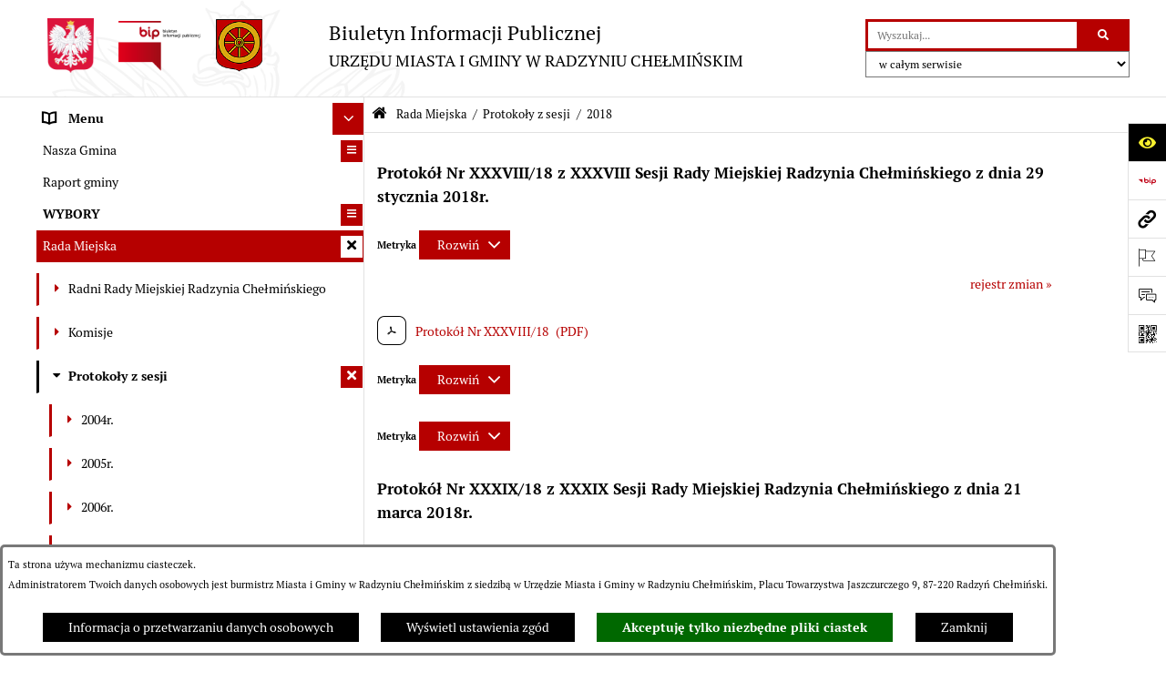

--- FILE ---
content_type: text/html; charset=utf-8
request_url: https://www.bip.radzynchelminski.pl/591,2018
body_size: 34598
content:
<!DOCTYPE html>
<HTML LANG="pl" DIR="ltr">
<HEAD>
<BASE href="https://www.bip.radzynchelminski.pl/">
<META HTTP-EQUIV="content-type" CONTENT="text/html; charset=utf-8">
<META NAME="description" CONTENT="Urząd Miasta i Gminy w Radzyniu Chełmińskim - Biuletyn Informacji Publicznej">
<META NAME="keywords" CONTENT="radzyń chełmiński,radzyń,bip,urząd">
<META NAME="robots" CONTENT="index,follow,archive">
<META NAME="generator" CONTENT="bip.net v7.32 | extranet internet creator | www.extranet.pl">
<META NAME="viewport" CONTENT="width=device-width, initial-scale=1">
<TITLE>BIULETYN INFORMACJI PUBLICZNEJ URZĘDU MIASTA I GMINY W RADZYNIU CHEŁMIŃSKIM</TITLE>
<LINK REL="manifest" HREF="https://www.bip.radzynchelminski.pl/manifest.webmanifest">
<LINK REL="stylesheet" HREF="css,css/system_default.css" MEDIA="all" TYPE="text/css" INTEGRITY="sha256-+NesxqEGT2Mnb5VXyW96eR1d8I49837uL19TfRVNQSE=" CROSSORIGIN="anonymous">
<LINK REL="stylesheet" HREF="css,css/print.css" MEDIA="print" TYPE="text/css" INTEGRITY="sha256-Qlz0DVdb8K1GlbtsuapZOdSeQ+7IYY8ELlghlHFDH8w=" CROSSORIGIN="anonymous">
<LINK REL="stylesheet" HREF="css,skory/default/style.css" MEDIA="all" TYPE="text/css">
<LINK REL="icon" HREF="https://www.bip.radzynchelminski.pl/favicon.ico" TYPE="image/x-icon">
<LINK REL="search" HREF="https://www.bip.radzynchelminski.pl/redir,opensearch?jezyk=1" TYPE="application/opensearchdescription+xml">
<LINK REL="home" HREF="https://www.bip.radzynchelminski.pl/">
<LINK REL="stylesheet" HREF="css,js/fancybox3/jquery.fancybox.min.css" MEDIA="all" TYPE="text/css" INTEGRITY="sha256-Vzbj7sDDS/woiFS3uNKo8eIuni59rjyNGtXfstRzStA=" CROSSORIGIN="anonymous">
<LINK REL="stylesheet" HREF="css,js/datatables/jquery.datatables.css" MEDIA="all" TYPE="text/css" INTEGRITY="sha256-LBdcGBvtLXuOq7xLyqkjsKqZ1ncoD7jBKAtoJEa/33k=" CROSSORIGIN="anonymous">
<LINK REL="stylesheet" HREF="css,js/bootstrap-datetimepicker/bootstrap-datetimepicker.css" MEDIA="all" TYPE="text/css" INTEGRITY="sha256-BN3xkkUFZ6aN6GI2rfwo9QnkBljHohaWaA4rAfyiU8k=" CROSSORIGIN="anonymous">
<LINK REL="stylesheet" HREF="css,webfonts/system-font/css/system-icons.css" MEDIA="all" TYPE="text/css" INTEGRITY="sha256-k6tC61qLyGp4U7JO67Yn6ETh0f1sHJP4P7ZynCl5x88=" CROSSORIGIN="anonymous">
<LINK REL="stylesheet" HREF="css,webfonts/system-font/css/system-icons-codes.css" MEDIA="all" TYPE="text/css" INTEGRITY="sha256-l5SylbTnc/8xFKz3vgTmbUzNEGLTerC/CcyK4Q27Ow8=" CROSSORIGIN="anonymous">
<LINK REL="stylesheet" HREF="css,webfonts/system-filetypes/css/style.css" MEDIA="all" TYPE="text/css" INTEGRITY="sha256-SLQmC9y3RqHCRRMqS7Jp5stGydJiNOnhiF5IF1IqFkM=" CROSSORIGIN="anonymous">
<LINK REL="image_src" HREF="https://www.bip.radzynchelminski.pl/jpg,skory/site_thumb.jpg">
<LINK REL="stylesheet" HREF="css,skory/js/malihu-custom-scrollbar/jquery.mCustomScrollbar-STRICT.css" MEDIA="screen" TYPE="text/css" INTEGRITY="sha256-Lhi9tLTMJgvUTGrrolMU5fofxyrum6k7ZJ9VSJPx3jQ=" CROSSORIGIN="anonymous">
<SCRIPT SRC="redir,load_javascripts" INTEGRITY="sha256-72roB4je/6OEcLQveiqqLrT6EAX7TB9/mn4WvWoEM8Q=" CROSSORIGIN="anonymous"></SCRIPT>
<SCRIPT SRC="js,skory/js/media.match.min.js"></SCRIPT>
<SCRIPT SRC="js,skory/js/enquire.min.js"></SCRIPT>
<SCRIPT SRC="js,skory/js/focus-visible/focus-visible.js" INTEGRITY="sha256-KV3ikiJBtCOD3ic0rXHVgc+xz+C1aKdSpiAXp9DRSXc=" CROSSORIGIN="anonymous"></SCRIPT>
<SCRIPT SRC="js,skory/js/malihu-custom-scrollbar/jquery.mousewheel.min.js" INTEGRITY="sha256-jnOjDTXIPqall8M0MyTSt98JetJuZ7Yu+1Jm7hLTF7U=" CROSSORIGIN="anonymous"></SCRIPT>
<SCRIPT SRC="js,skory/js/malihu-custom-scrollbar/jquery.mCustomScrollbar.min.js" INTEGRITY="sha256-fa+00jUVlKxQh/Vg7XfuK8u8VcTSDKNJg2wgf0QoWNc=" CROSSORIGIN="anonymous"></SCRIPT>
<SCRIPT SRC="js,skory/js/jquery.OpenHideBox.js" INTEGRITY="sha256-N6Vj5wprOqZKchixSjwoR4AGJu/ZWFenKwJl49+iHhk=" CROSSORIGIN="anonymous"></SCRIPT>
<SCRIPT SRC="js,skory/js/jquery.cookie.min.js" INTEGRITY="sha256-PIoKiDU9vCSJX4V+VKrrSC4jcxDRFsMH16HPcvLNnYI=" CROSSORIGIN="anonymous"></SCRIPT>
<SCRIPT><!--//--><![CDATA[//><!--
function dataTablesInit(selector){
	var counter=0;
	var objectsTable=new Array;
	$(selector).each(function(){
		var isSort = $(this).is('.sortuj,.sortable');
		var isSzukaj = $(this).hasClass('szukaj');
		var isWszystko = $(this).hasClass('wszystko');
		var isNieInfo = $(this).hasClass('nieinfo'); // działa jedynie na wykazach stronicowanych
		if ($('thead th.sortasc, thead th.sortdesc', this).length==0) {
			_order=[];
		} else {
			_order=[
				[
					($('thead th.sortasc, thead th.sortdesc', this).index()),
					(($('thead th.sortdesc', this).length==0) ? 'asc' : 'desc')
				]
			];
		}
		objRef=$(this).DataTable({
			'oLanguage': {
				'sUrl': 'txt,js/datatables/lang/1.txt'
			},
			'responsive': true,
			'bSortClasses': false,
			'bPaginate': !isWszystko,
			'iDisplayLength': isWszystko ? -1 : 25,
			'bInfo': (!isWszystko && !isNieInfo),
			'bFilter': isSzukaj,
			'sDom': 'Rlfrtip',
			'bSort': isSort,
			'order': _order,
			'stateSave': true,
			'fnDrawCallback': function(oSettings, json) {
				// wyłączenie sortowania/wyszukiwania dla kolumn <th> z klasą nosort/nosearch
				$(this).find('thead th').each( function (key, value) {
					if ($(this).hasClass('nosort')) {
						oSettings.aoColumns[key].bSortable=false;
						$(this).removeClass(oSettings.oClasses.sSortAsc+' '+oSettings.oClasses.sSortDesc+' '+oSettings.aoColumns[key].sSortingClass);
						$(this).addClass( oSettings.oClasses.sSortableNone );
					}
					if ($(this).hasClass('nosearch')) {
						oSettings.aoColumns[key].bSearchable=false;
					}
				} );
			}
		});
		objectsTable[counter]=objRef;
		counter++;
	});
	return objectsTable;
}
function UserConsentShow() {
			$.fancybox.close();
			$.fancybox.open({
				src: '#user_consentBox',
				type: 'inline'
			});
		}
function UserConsentClose() {
			$.fancybox.close();
		}
function isDefaultFontSize() {
        return ($('#mainWrapper.fontsize_big').length > 0 || $('#mainWrapper.fontsize_bigger').length > 0 ) ? false : true;
    }
function SendFeedBack(frm) {
                                    $(this).html('');
                                    var filter = /(([a-zA-Z0-9_.-])+@(([a-zA-Z0-9-])+.)+([a-zA-Z0-9]{2,4})+)/;
                                    if (frm.elements['feedback_nick'].value=='') { frm.elements['feedback_nick'].focus(); return false; }
                                    if (!filter.test(frm.elements['feedback_email'].value)) { frm.elements['feedback_email'].focus(); return false; }
                                    if (frm.elements['feedback_remarks'].value=='') { frm.elements['feedback_remarks'].focus(); return false; }
                                    if (!frm.elements['feedback_zgoda'].checked) { frm.elements['feedback_zgoda'].focus(); return false; }
                                    if (!frm.elements['feedback_zgoda_email'].checked) { frm.elements['feedback_zgoda_email'].focus(); return false; }

                                    $.ajax({
                                        url: './redir,feedback?jezyk=1',
                                        type: 'POST',
                                        cache: false,
                                        data: $(frm).serializeArray(),
                                        context: $('#FeedbackResults'),
                                        beforeSend: function(xhr) {
                                            $(this).html('Przetwarzanie żądania...');
                                            $(frm).find('input, select, textarea').prop('disabled', true);
                                        },
                                        success: function(data){
                                            $(frm).find('input, select, textarea').removeAttr('disabled');
                                            if (data=='200') {
                                                $(frm).each(function(){ this.reset(); });
                                                $('#FeedbackFormContent').html(
                                                    '<p class="center">'+
                                                    'Dziękujemy za przesłanie zgłoszenia.<br><br>'+
                                                    '<a href="javascript:void(null);" onclick="jQuery.fancybox.close();">Zamknij okno<'+'/a>'+
                                                    '<'+'/p>'
                                                );
                                            } else {
                                                $(this).html('Wystąpił błąd! Sprawdź dane w formularzu i spróbuj ponownie.');
                                            }
                                        },
                                        error: function(xhr, ajaxOptions, thrownError){
                                            $(frm).find('input, select, textarea').removeAttr('disabled');
                                            $(this).html('Wystąpił błąd ('+thrownError+')! Próbuj ponownie.');
                                        }
                                    });
                                    return false;
                                }
function showHideSection(selector, time) {
                            time = typeof time !== 'undefined' ? time : 500;

                            $(selector).on('click',function(e){
                                e.preventDefault();

                                // save hidden
                                var id = $(this).parent().parent().attr('id');

                                if($(this).hasClass('collapsed')) {
                                    if (bipSections.indexOf(id) >= 0){
                                        bipSections.splice(bipSections.indexOf(id), 1);
                                    }
                                } else {
                                    if (bipSections.indexOf(id) == -1){
                                        bipSections.push(id);
                                    }
                                }

                                $.cookie(
                                    'bipSections',
                                    JSON.stringify(bipSections),
                                    {
                                        SameSite: 'Strict'
                                    }
                                );

                                // show/hide
                                $(this).toggleClass('collapsed');
                                $('.indicator.ikona', this).toggleClass('icon-angle-down icon-angle-right');
                                $(this).parents('.wrapperSection')
                                    .find('.boxjs')
                                        .stop(true, false)
                                        .slideToggle(time);

                                let aria_label = ($(this).hasClass('collapsed')) ? $(this).attr('aria-label').replace(/^Ukryj/, 'Wyświetl') : $(this).attr('aria-label').replace(/^Wyświetl/, 'Ukryj');
                                let aria_expanded = ($(this).hasClass('collapsed')) ? 'false' : 'true';

                                $(this)
                                    .attr('aria-label', aria_label)
                                    .attr('aria-expanded', aria_expanded);
                            });
                        }
function menuSectionDummyRecalculate() {
                                var width = ($(window).width() - 1200)/2;
                                width = Math.round(width);

                                if (width < 0) {
                                    width = 0;
                                }
                                $('#wrapperSectionMenu .header .dummy').css({
                                    'width' : width+'px',
                                    'left' : -width+'px'
                                });
                            }
function bannersDummyRecalculate() {
                            var width = ($(window).width() - 1200)/2;
                            width = Math.round(width);

                            if (width < 0) {
                                width = 0;
                            }
                            $('#wrapperSectionBannersLeft .dummy').css({
                                'width' : width+'px',
                                'left' : -width+'px'
                            });
                        }
function sectionNavDummyRecalculate() {
                                    var width = ($(window).width() - 1200)/2;
                                    width = Math.round(width);

                                    if (width < 0) {
                                        width = 0;
                                    }
                                    $('#wrapperSectionNav .dummy').css({
                                        'width' : width+'px',
                                        'right' : -width+'px'
                                    });
                                }
function menuShrink() {
			var scroll = $(window).scrollTop();
			var menu = $('#wrapperSectionHeader');
			var menuDummy = $('#wrapperSectionHeaderDummy');
			if (scroll == 0 && menu.hasClass('small')) {
				menu.removeClass('small');
				menuDummy.removeClass('small');
			}

			if (scroll > 0 && !menu.hasClass('small')) {
				menu.addClass('small');
				menuDummy.addClass('small');
			}
		}
		function wrapperSectionHeaderRecalculateHeight() {
			var _height=$('#wrapperSectionHeader').height();
			$('#wrapperSectionHeaderDummy').height(_height);
		}
window.onload = function(e) { 
if (window.location.hash.length>1) {
        var offset = $('#wrapperSectionHeader').height();
        if (
            typeof(window.matchMedia)!='undefined' &&
            window.matchMedia('screen and (max-width: 1200px)').matches
        ) {
            offset = 0;
        }
        scrollToSection(window.location.hash, offset, 500);
    }

		var gotoTopShow = 0;
		var lastScrollTop = 0;

		/**
		 * show/hide goto top button depending on scroll direction
		 */
		function gotoTop() {
			var scrollTop = $(this).scrollTop();
			var $gotoTop=$('#wrapperSectionGotoTop .gotoTop a');

			if (Math.abs(scrollTop - lastScrollTop) > 50) {

				// downscroll code
				if (scrollTop > lastScrollTop){
					if(gotoTopShow==0) {
						$gotoTop.toggleClass('show');
						gotoTopShow=1;
					}
				}
				// upscroll code
				else {
					if(gotoTopShow==1) {
						$gotoTop.toggleClass('show');
						gotoTopShow=0;
					}
				}

				lastScrollTop = scrollTop;

			}
		}

		// bind to scroll event
		$(window).on('scroll', gotoTop);

		// click goto top button action
		$('#wrapperSectionGotoTop .gotoTop a').on('click',function(e){
			e.preventDefault();
			scrollToSection('body', 0, 500);
			$(this).blur();
		});
	
 }
//--><!]]></SCRIPT>
<STYLE><!--/*--><![CDATA[/*><!--*/
html,body,select,input,textarea,button { font-size: 14px; }
.predef { font-size: 1.4em; }
#wrapperSectionHeader .header .logo {background-image: url('logo,bip-radzyn-chelminski.png');}
.contactWidth3333 {width:33.33%;}
@media (prefers-color-scheme: dark) {
#wrapperSectionWCAG li._option_darkmode_switch_off { display: block !important; }


		html,
		body,
		.shortcut-box__link,
		#wrapperSectionStickyIcons .button,
		#wrapperSectionStickyIcons .contentHide .btn-close,
		#wrapperSectionStickyIcons .button .button_text_hide,
		.fontsize_big #wrapperSectionStickyIcons .button .button_text_hide,
		.fontsize_bigger #wrapperSectionStickyIcons .button .button_text_hide,
		#wrapperSectionSearch input:hover,
		#wrapperSectionSearch button:hover,
		#wrapperSectionSearch .searchPlace_select,
		#fotokodBox .close a,
		#wrapperSectionMenu .menu .item0:hover ~ .btn-toggle,
		#wrapperSectionMenu .menu .item0.selected ~ .btn-toggle,
		#wrapperSectionPoll .ankieta_submit_button:hover,
		#wrapperSectionNewsletter .inputEmail,
		#wrapperSectionNewsletter .inputSubmit:hover,
		#wrapperSectionIntranet input[type=text],
		#wrapperSectionIntranet input[type=password],
		#wrapperSectionIntranet button[type=submit]:hover,
		#wrapperSectionIntranet button[type=reset]:hover,
		#wrapperSectionIntranet input[type=submit]:hover,
		#wrapperSectionIntranet input[type=reset]:hover,
		#wrapperSectionCalendar .kalendarium2_tab .kalendarium2_dzis,
		#wrapperSectionCalendar .kalendarium2_tab .kalendarium2_header_weekend,
		#wrapperSectionCalendar .kalendarium2_tab .kalendarium2_weekend,
		#wrapperSectionPageContent input:hover,
		#FeedbackLinkBox input:hover,
		#wrapperSectionPageContent textarea:hover,
		#FeedbackLinkBox textarea:hover,
		.fancybox-content,
		table.tabela_krawedzie caption,
		#wrapperSectionPageContent .dataTables_filter label input,
		.user_info_button, .user_consent_button {
			color: #fff;
			background-color: #000;
		}

		#wrapperSectionContent .column .dark .header a,
		#wrapperSectionStickyIcons .button .button_text_hide,
		#wrapperSectionStickyIcons .contentHide .btn-close:hover,
		#wrapperSectionSearch #searchSubmit:hover,
		#fotokodBox .close a:hover,
		#wrapperSectionGotoUrl a:hover,
		#wrapperSectionPoll .ankieta_submit_button,
		#wrapperSectionNewsletter .inputSubmit,
		#wrapperSectionIntranet button[type=submit],
		#wrapperSectionIntranet button[type=reset],
		#wrapperSectionIntranet input[type=submit],
		#wrapperSectionIntranet input[type=reset],
		#wrapperSectionCalendar .kalendarium2_tab .kalendarium2_wydarzenia a,
		#wrapperSectionQuickLinks a:hover,
		#wrapperSectionImportantNews .btn__button:hover,
		.user_info_refuse_button, .user_info_accept_button,
		.user_consent_refuse_button, .user_consent_accept_button {
			color: #000;
			background-color: #fff;
		}

		#wrapperSectionStickyIcons .button.wcag {
			background-color: #F8F12E;
			color: #000;
		}
		#wrapperSectionStickyIcons .button.wcag:focus {
			background-color: #000;
			color: #F8F12E;
		}

		#wrapperSectionStickyIcons .button.jezyk_migowy,
		#wrapperSectionStickyIcons .button.gluchoniemi {
			background-color: #fff;
			color: #191b8a;
		}

		#wrapperSectionStickyIcons .button.jezyk_migowy,
		#wrapperSectionStickyIcons .button.jezyk_migowy:focus,
		#wrapperSectionStickyIcons .button.gluchoniemi,
		#wrapperSectionStickyIcons .button.gluchoniemi:focus {
			background-color: #191b8a;
			color: #fff;
		}
		

		.js-focus-visible .focus-visible {
			outline-color: #fff;
		}

		#wrapperSectionHeader .header a,
		#wrapperBipTop .bip,
		#wrapperSectionSearch #searchInput:hover,
		#wrapperSectionMenu .menu a,
		#wrapperSectionMenu .menu1 .item1:hover .ikona,
		#wrapperSectionMenu .menu1 .item1.selected .ikona,
		#importantSites .promo_box_link,
		#importantSites .promo_box_link:hover .ikona,
		.column #wrapperSectionBannersLeft .box,
		#wrapperSectionCalendar .boxList,
		#wrapperSectionNav a,
		#wrapperSectionNav li > span.last,
		#wrapperSectionImportantNews .btn__button,
		#wrapperSectionContact a,
		#wrapperSectionTagCloud a,
		#wrapperSectionFooter a,
		#wrapperSectionPageContent fieldset,
		#wrapperSectionSiteMetrics,
		#wrapperSectionStickyIcons .contentHide,
		#FeedbackLinkBox,
		#FeedbackLinkBox fieldset,
		#fotokodBox,
		.zaloba #wrapperBipTop .bip .ikona,
		.zaloba #wrapperSectionStickyIcons .button.bip,
		.dataTables_filter label {
			color: #fff;
		}

		#wrapperSectionGrafika .goToContent button:hover,
		#wrapperSectionContent .column .header .headerBtn:hover,
		#wrapperSectionContent .column .dark .box,
		#wrapperSectionStickyIcons .contentHide,
		.fontsize_big #wrapperSectionStickyIcons .stickyIconsButton:hover,
		.fontsize_bigger #wrapperSectionStickyIcons .stickyIconsButton:hover,
		#wrapperSectionMenu .menu .item0.selected:hover,
		#wrapperSectionPoll .ankieta_wyniki_odpowiedz,
		#wrapperSectionCalendar.dark .kalendarium2_tab .kalendarium2_weekend.kalendarium2_dzis,
		#wrapperSectionGotoTop .gotoTop a:hover,
		#wrapperSectionPageContent input[type=submit]:hover,
		#wrapperSectionPageContent input[type=reset]:hover,
		#FeedbackLinkBox input[type=submit]:hover,
		#wrapperSectionPageContent button:hover,
		#FeedbackLinkBox button:hover,
		.b-bottom .carousel__nav-btn:hover {
			background-color: #fff;
		}

		.shortcut-box__link,
		#wrapperSectionSearch #searchSubmit:hover,
		#wrapperSectionNewsletter .inputEmail:hover,
		#wrapperSectionIntranet input[type=text]:hover,
		#wrapperSectionIntranet input[type=password]:hover,
		#wrapperSectionPageContent input:hover,
		#FeedbackLinkBox input:hover,
		#wrapperSectionPageContent textarea:hover,
		#FeedbackLinkBox textarea:hover,
		.user_info_button, .user_consent_button {
			border-color: #fff;
		}

		#wrapperSectionMenu .menu1 .item1:hover,
		#wrapperSectionMenu .menu1 .item1.selected,
		#importantSites .promo_box_link:hover {
			border-left-color: #fff;
		}

		#wrapperSectionMenu .menu1 .item1:hover,
		#importantSites .promo_box_link:hover,
		#wrapperSectionQuickLinks a {
			border-bottom-color: #fff;
		}

		#wrapperSectionContact .wrapperContent {
			background-color: transparent;
		}

		@media screen and (max-width: 768px) {
			#wrapperSectionStickyIcons .stickyIconsButton:hover {
				background-color: #fff;
			}
		}
		

		#wrapperSectionHeader,
		#wrapperSectionStickyIcons .contentHide.contentHideFullHeight,
		.fontsize_big #wrapperBipTop,
		.fontsize_bigger #wrapperBipTop,
		#wrapperSectionSearch #searchInput,
		#fotokodBox,
		#wrapperSectionPoll .ankieta_wyniki_reszta,
		#wrapperSectionCalendar .kalendarium2_caption .kalendarium2_poprzedni_a:hover::before,
		#wrapperSectionCalendar .kalendarium2_caption .kalendarium2_nastepny_a:hover::before,
		#wrapperSectionCalendar .kalendarium2_tab .kalendarium2_wydarzenia.kalendarium2_dzis a,
		#FeedbackLinkBox {
			background-color: #000;
		}

		#wrapperSectionImportantNews .header,
		#wrapperSectionGotoUrl a,
		#wrapperSectionSearch #searchSubmit,
		#wrapperSectionGrafika .goToContent button,
		#wrapperSectionContent .column .header .headerBtn,
		#wrapperSectionContent .column .box,
		.fontsize_big #wrapperSectionStickyIcons .stickyIconsButton,
		.fontsize_bigger #wrapperSectionStickyIcons .stickyIconsButton,
		#wrapperSectionSearch input,
		#wrapperSectionMenu .btn-toggle,
		#wrapperSectionMenu .menu .item0:hover,
		#wrapperSectionMenu .menu .item0.selected,
		.fontsize_big #wrapperSectionMenu .headerBtn-mobile,
		.fontsize_bigger #wrapperSectionMenu .headerBtn-mobile,
		#wrapperSectionNewsletter a,
		#wrapperSectionIntranet a,
		#wrapperSectionCalendar .kalendarium2_caption a,
		#wrapperSectionCalendar .kalendarium2_tab .kalendarium2_weekend.kalendarium2_dzis,
		#wrapperSectionCalendar .kalendarium2_tab .kalendarium2_weekend.kalendarium2_dzis a,
		.fontsize_big #wrapperSectionNav > h2,
		.fontsize_bigger #wrapperSectionNav > h2,
		#wrapperSectionGotoTop .gotoTop a,
		#wrapperSectionPageContent input[type=submit],
		#wrapperSectionPageContent input[type=reset],
		#FeedbackLinkBox input[type=submit],
		#wrapperSectionPageContent button,
		#FeedbackLinkBox button,
		.b-bottom .carousel__nav-btn {
			color: #000;
		}

		#wrapperSectionCalendar .kalendarium2_caption .kalendarium2_poprzedni_a::before,
		#wrapperSectionCalendar .kalendarium2_caption .kalendarium2_nastepny_a::before,
		#wrapperSectionGotoTop .gotoTop a {
			border-color: #000;
		}

		.fontsize_big #wrapperSectionStickyIcons .wrapperSectionStickyIconsBox,
		.fontsize_bigger #wrapperSectionStickyIcons .wrapperSectionStickyIconsBox,
		.fontsize_big #wrapperSectionMenu .box_menu,
		.fontsize_bigger #wrapperSectionMenu .box_menu {
			background-color: rgba(0, 0, 0, 0.9);
		}

		@media screen and (max-width: 768px) {

			#wrapperSectionStickyIcons .wrapperSectionStickyIconsBox,
			#wrapperSectionMenu .box_menu {
				background-color: rgba(0, 0, 0, 0.9);
			}
			#wrapperBipTop {
				background-color: #000;
			}
			#wrapperSectionStickyIcons .stickyIconsButton,
			#wrapperSectionMenu .headerBtn-mobile {
				color: #000;
			}
		}

		@media screen and (max-width: 568px) {
			#wrapperSectionNav > h2 {
				color: #000;
			}
		}
		

			#wrapperSectionQuickLinks {
				background-color: #d2d2d2;
			}

			#wrapperSectionGrafika .goToContent button:hover > span:last-child,
			#wrapperSectionContent .column .dark .header a,
			#wrapperSectionCalendar.dark .kalendarium2_caption,
			.zaloba #wrapperSectionGrafika .goToContent button:hover > span:last-child,
			.zaloba #wrapperSectionContent .column .dark .header a,
			.zaloba #wrapperSectionContent .column .dark .header .ikona,
			.zaloba #wrapperSectionCalendar.dark .kalendarium2_caption {
				border-color: #d2d2d2;
			}
			

			#StopkaPozycjonujaca {
				color: #aaa !important;
			}
			

			#wrapperSectionContent .aside::after,
			#wrapperSectionContent .mainContent::after,
			.szukaj_belka_fraza {
				background-color: #1e1e1e;
			}
			
			#wrapperSectionHeader {
				border-bottom-color: #1e1e1e;
			}
			#wrapperSectionStickyIcons .button .ikona,
			#wrapperSectionStickyIcons .contentHide.contentHideFullHeight,
			#wrapperSectionStickyIcons .contentHide .btn-close-wrapper,
			#fotokodBox.slideVisible,
			#fotokodBox .close,
			#wrapperSectionMenu .menu .menuItemSeparator,
			#importantSites.slideVisible,
			#wrapperSectionBannersLeft .dummy,
			#wrapperSectionNav,
			#wrapperSectionNav .dummy,
			#wrapperSectionImportantNews .box,
			.wrapperSectionContentBox .box,
			.wrapperSectionContentBox .metryka_li,
			#FeedbackLinkBox.slideVisible {
				border-color: #1e1e1e;
			}
			

			.szukaj_belka,
			#wrapperSectionSearch #searchInput:hover,
			#wrapperSectionBannersLeft .dummy,
			#wrapperSectionCalendar .boxList,
			.system_metryka .system_metryka_pozycja:nth-child(odd),
			.rejestr_zmian_tresc li:nth-of-type(2n+1),
			#wrapperSectionContact,
			#wrapperSectionQuickLinks,
			.zaloba .szukaj_belka,
			.zaloba #wrapperSectionSearch #searchInput:hover,
			.zaloba #wrapperSectionBannersLeft .dummy,
			.zaloba #wrapperSectionCalendar .boxList,
			.zaloba #wrapperSectionContact {
				background-color: #060606;
			}
			

			.red {
				color: #e61e21;
			}
			.przetargi_przebieg,
			.przetargi_tytul,
			.przetargi_lista_pozycja_parzysta {
				background-color: #070707;
			}
			.przetargi_lista_pozycja_nieparzysta {
				background-color: #171717;
			}
			.rejestr_zmian_naglowek {
				background-color: #000;
			}
			.search__tips, .search__link {
				color: #fff;
				background-color: #000;
				border-color: #fff;
			}
			.tip__link,
			.tip__url,
			.tip__snippet {
				color: #fff;
			}
			.tip__link:focus, .tip__link:hover {
				color: #000;
				background-color: #e8e8e8;
			}
			.tip__link:focus .tip__url, .tip__link:hover .tip__url,
			.tip__link:focus .tip__snippet, .tip__link:hover .tip__snippet {
				color: #000;
			}
			

			#wrapperSectionWCAG li a {
				color: #000;
				background-color: #f8f12e;
			}
			#wrapperSectionWCAG li a:focus,
			#wrapperSectionWCAG li a:hover {
				color: #f8f12e;
				background-color: #000;
			}

			#wrapperSectionStickyIcons .button.bip {
				color: #fff;
			}

			#mainWrapper.skora_zaloba #wrapperSectionHeader .header .zaloba span {
				background-image: url('../../png,skory/default/images/kir-white.png');
			}

			.wrapperSectionContentBox .metryka_li .metryczka_obiektu_sekcja:nth-child(2n+1) {
				background-color: #0d0d0d;
			}
			
}
.wyroznienie { color: #B60000 !important; }
#StopkaPozycjonujaca a { color: #B60000 !important; }
a:focus,
		input:focus,
		textarea:focus,
		button:focus {
			outline-color: #B60000;
		}
#PageContent a,
		#wrapperSectionBannersLeft .box a,
		.news_wyswietl_wiecej_link,
		.szukaj_wyswietl_wiecej_link,
		.wyswietl_wiecej_link,
		.wyswietl_wstecz_link,
		#wrapperSectionCalendar .kalendarium2_tab .kalendarium2_wydarzenia.kalendarium2_dzis a,
		#wrapperSectionCalendar .boxList a,
		#wrapperSectionNav a:hover,
		#wrapperSectionNav a:focus,
		#wrapperSectionImportantNews a.news_link,
		.wrapperSectionBanners a,
		#wrapperSectionPageContent a,
		.wrapperSectionContentBox a,
		.news_box.news_wyrozniony,
		#wrapperSectionMenu .menu1 .item1 .ikona,
		#importantSites .promo_box_link .ikona,
		#wrapperSectionCalendar .kalendarium2_caption .kalendarium2_poprzedni_a:focus::before,
		#wrapperSectionCalendar .kalendarium2_caption .kalendarium2_poprzedni_a:hover::before,
		#wrapperSectionCalendar .kalendarium2_caption .kalendarium2_nastepny_a:focus::before,
		#wrapperSectionCalendar .kalendarium2_caption .kalendarium2_nastepny_a:hover::before {
			color: #B60000;
		}
#wrapperSectionGrafika .goToContent button,
		#wrapperSectionContent .column .header .headerBtn,
		#wrapperSectionContent .column .dark .header .headerBtn:hover .ikona,
		#wrapperSectionContent .column .dark .header .headerBtn:focus .ikona,
		#wrapperSectionContent .column .box,
		#wrapperSectionMenu .menu .item0:hover,
		#wrapperSectionMenu .menu .item0:focus,
		#wrapperSectionMenu .menu .item0.selected,
		#importantSites ul li:nth-child(even) a,
		#wrapperSectionPoll.dark .ankieta_submit_button:hover,
		#wrapperSectionPoll.dark .ankieta_submit_button:focus,
		#wrapperSectionPoll.dark .ankieta_wyniki_odpowiedz,
		#wrapperSectionNewsletter.dark .inputSubmit,
		#wrapperSectionSearch #searchSubmit,
		#wrapperSectionMenu .btn-toggle,
		#wrapperSectionMenu .headerBtn-mobile,
		#wrapperSectionGotoUrl a,
		#wrapperSectionImportantNews .btn__button,
		.b-bottom .carousel__nav-btn {
			background-color: #B60000;
		}
@media screen and (max-width: 568px) {
			#wrapperSectionSearch > h2,
			#wrapperSectionNav > h2,
			#FeedbackLinkBox h2 {
				background: #B60000;
			}
		}
#wrapperSectionMenu .menu .item1.current,
		#wrapperSectionSearch #searchInput,
		#wrapperSectionSearch #searchSubmit,
		#wrapperSectionNewsletter.dark .inputEmail:hover,
		#wrapperSectionNewsletter.dark .inputEmail:focus,
		#wrapperSectionIntranet.dark input[type=text]:focus,
		#wrapperSectionIntranet.dark input[type=password]:focus,
		#wrapperSectionIntranet.dark input[type=text]:hover,
		#wrapperSectionIntranet.dark input[type=password]:hover {
			border-color: #B60000;
		}
#wrapperSectionStickyIcons .button,
		#wrapperSectionMenu .menu1 .item1,
		#importantSites .promo_box_link {
			border-left-color: #B60000;
		}
#wrapperSectionIntranet.dark button[type=submit]:hover,
		#wrapperSectionIntranet.dark button[type=reset]:hover,
		#wrapperSectionIntranet.dark input[type=submit]:hover,
		#wrapperSectionIntranet.dark input[type=reset]:hover,
		#wrapperSectionIntranet.dark input[type=submit]:focus,
		#wrapperSectionIntranet.dark input[type=reset]:focus,
		#wrapperSectionCalendar .kalendarium2_tab .kalendarium2_weekend.kalendarium2_dzis,
		#wrapperSectionCalendar.dark .kalendarium2_tab .kalendarium2_wydarzenia a,
		#wrapperSectionCalendar .kalendarium2_tab .kalendarium2_weekend.kalendarium2_dzis a,
		#wrapperSectionImportantNews .header,
		#wrapperSectionSiteMetrics,
		#wrapperSectionGotoTop .gotoTop a,
		#wrapperSectionPageContent input[type=submit],
		#wrapperSectionPageContent input[type=reset],
		#FeedbackLinkBox input[type=submit],
		#wrapperSectionPageContent button,
		#FeedbackLinkBox button {
			background-color: #B60000;
		}
#wrapperSectionStickyIcons .stickyIconsButton {
			background-color: #B60000;
		}
.js-focus-visible .user_info_button.focus-visible,
		.js-focus-visible .user_consent_button.focus-visible {
			outline-color: #B60000 !important;
		}
		.fancybox-container a {
			color: #B60000;
		}
@media (prefers-color-scheme: dark) {
.wyroznienie { color: #E61E21 !important; }
#StopkaPozycjonujaca a { color: #E61E21 !important; }
a:focus,
		input:focus,
		textarea:focus,
		button:focus {
			outline-color: #E61E21;
		}
#PageContent a,
		#wrapperSectionBannersLeft .box a,
		.news_wyswietl_wiecej_link,
		.szukaj_wyswietl_wiecej_link,
		.wyswietl_wiecej_link,
		.wyswietl_wstecz_link,
		#wrapperSectionCalendar .kalendarium2_tab .kalendarium2_wydarzenia.kalendarium2_dzis a,
		#wrapperSectionCalendar .boxList a,
		#wrapperSectionNav a:hover,
		#wrapperSectionNav a:focus,
		#wrapperSectionImportantNews a.news_link,
		.wrapperSectionBanners a,
		#wrapperSectionPageContent a,
		.wrapperSectionContentBox a,
		.news_box.news_wyrozniony,
		#wrapperSectionMenu .menu1 .item1 .ikona,
		#importantSites .promo_box_link .ikona,
		#wrapperSectionCalendar .kalendarium2_caption .kalendarium2_poprzedni_a:focus::before,
		#wrapperSectionCalendar .kalendarium2_caption .kalendarium2_poprzedni_a:hover::before,
		#wrapperSectionCalendar .kalendarium2_caption .kalendarium2_nastepny_a:focus::before,
		#wrapperSectionCalendar .kalendarium2_caption .kalendarium2_nastepny_a:hover::before {
			color: #E61E21;
		}
#wrapperSectionGrafika .goToContent button,
		#wrapperSectionContent .column .header .headerBtn,
		#wrapperSectionContent .column .dark .header .headerBtn:hover .ikona,
		#wrapperSectionContent .column .dark .header .headerBtn:focus .ikona,
		#wrapperSectionContent .column .box,
		#wrapperSectionMenu .menu .item0:hover,
		#wrapperSectionMenu .menu .item0:focus,
		#wrapperSectionMenu .menu .item0.selected,
		#importantSites ul li:nth-child(even) a,
		#wrapperSectionPoll.dark .ankieta_submit_button:hover,
		#wrapperSectionPoll.dark .ankieta_submit_button:focus,
		#wrapperSectionPoll.dark .ankieta_wyniki_odpowiedz,
		#wrapperSectionNewsletter.dark .inputSubmit,
		#wrapperSectionSearch #searchSubmit,
		#wrapperSectionMenu .btn-toggle,
		#wrapperSectionMenu .headerBtn-mobile,
		#wrapperSectionGotoUrl a,
		#wrapperSectionImportantNews .btn__button,
		.b-bottom .carousel__nav-btn {
			background-color: #E61E21;
		}
@media screen and (max-width: 568px) {
			#wrapperSectionSearch > h2,
			#wrapperSectionNav > h2,
			#FeedbackLinkBox h2 {
				background: #E61E21;
			}
		}
#wrapperSectionMenu .menu .item1.current,
		#wrapperSectionSearch #searchInput,
		#wrapperSectionSearch #searchSubmit,
		#wrapperSectionNewsletter.dark .inputEmail:hover,
		#wrapperSectionNewsletter.dark .inputEmail:focus,
		#wrapperSectionIntranet.dark input[type=text]:focus,
		#wrapperSectionIntranet.dark input[type=password]:focus,
		#wrapperSectionIntranet.dark input[type=text]:hover,
		#wrapperSectionIntranet.dark input[type=password]:hover {
			border-color: #E61E21;
		}
#wrapperSectionStickyIcons .button,
		#wrapperSectionMenu .menu1 .item1,
		#importantSites .promo_box_link {
			border-left-color: #E61E21;
		}
#wrapperSectionIntranet.dark button[type=submit]:hover,
		#wrapperSectionIntranet.dark button[type=reset]:hover,
		#wrapperSectionIntranet.dark input[type=submit]:hover,
		#wrapperSectionIntranet.dark input[type=reset]:hover,
		#wrapperSectionIntranet.dark input[type=submit]:focus,
		#wrapperSectionIntranet.dark input[type=reset]:focus,
		#wrapperSectionCalendar .kalendarium2_tab .kalendarium2_weekend.kalendarium2_dzis,
		#wrapperSectionCalendar.dark .kalendarium2_tab .kalendarium2_wydarzenia a,
		#wrapperSectionCalendar .kalendarium2_tab .kalendarium2_weekend.kalendarium2_dzis a,
		#wrapperSectionImportantNews .header,
		#wrapperSectionSiteMetrics,
		#wrapperSectionGotoTop .gotoTop a,
		#wrapperSectionPageContent input[type=submit],
		#wrapperSectionPageContent input[type=reset],
		#FeedbackLinkBox input[type=submit],
		#wrapperSectionPageContent button,
		#FeedbackLinkBox button {
			background-color: #E61E21;
		}
#wrapperSectionStickyIcons .stickyIconsButton {
			background-color: #E61E21;
		}
.js-focus-visible .user_info_button.focus-visible,
		.js-focus-visible .user_consent_button.focus-visible {
			outline-color: #E61E21 !important;
		}
		.fancybox-container a {
			color: #E61E21;
		}
}
#wrapperSectionGrafika .goToContent button > span:last-child {
			border-left-color: #006600;
		}
#wrapperSectionContent .column .box {
			border-top-color: #006600;
		}
#wrapperSectionContent .column .header a.headerLink {
			border-bottom-color: #006600;
			border-top-color: #006600;
		}
#wrapperSectionContent .column .header .ikona {
			border-left-color: #006600;
		}
#wrapperSectionContent .column .dark .header a:hover,
		#wrapperSectionContent .column .dark .header a:focus {
			border-color: #006600;
		}
#wrapperSectionCalendar .kalendarium2_caption {
			border-bottom-color: #006600;
		}

			#wrapperSectionContent .column .dark .header a,
			#wrapperSectionContent .column .dark .box {
				background-color: #000;
			}

			#wrapperSectionContent .column .header a:hover,
			#wrapperSectionContent .column .header a:focus {
				border-color: #000;
			}

			#wrapperSectionContent .column .dark .header a {
				border-color: #2e2e2e;
			}
@media (prefers-color-scheme: dark) {
#wrapperSectionGrafika .goToContent button > span:last-child {
			border-left-color: #FF2125;
		}
#wrapperSectionContent .column .box {
			border-top-color: #FF2125;
		}
#wrapperSectionContent .column .header a.headerLink {
			border-bottom-color: #FF2125;
			border-top-color: #FF2125;
		}
#wrapperSectionContent .column .header .ikona {
			border-left-color: #FF2125;
		}
#wrapperSectionContent .column .dark .header a:hover,
		#wrapperSectionContent .column .dark .header a:focus {
			border-color: #FF2125;
		}
#wrapperSectionCalendar .kalendarium2_caption {
			border-bottom-color: #FF2125;
		}
}
@media (prefers-color-scheme: dark) {
#wrapperSectionHeader .header .logoBIP.logo-wariant-podstawowy { background-image: url('png,skory/default/images/logoBIP-kontra.png'); }
#wrapperSectionHeader .header .logoBIP.logo-wariant-pomniejszenie1 { background-image: url('png,skory/default/images/logoBIP-pomniejszenie1-kontra.png'); }
#wrapperSectionHeader .header .logoBIP.logo-wariant-pomniejszenie2 { background-image: url('png,skory/default/images/logoBIP-pomniejszenie2-kontra.png'); }
#wrapperSectionHeader .header .logoBIP.logo-wariant-uproszczenie { background-image: url('png,skory/default/images/logoBIP-uproszczenie-kontra.png'); }
.mCS-minimal-dark.mCSB_scrollTools .mCSB_dragger .mCSB_dragger_bar { background-color: rgba(255,255,255,0.2) !important; }
}

			html,
			body,
			button,
			input,
			select,
			textarea {
				font-family: 'PT Serif', 'PT Sans' !important;
			}
		
			@font-face {
				font-family: 'PT Serif';
				src: url('eot,skory/webfont/pt_serif/PTF55F-webfont.eot');
				src: url('eot,skory/webfont/pt_serif/PTF55F-webfont.eot?#iefix') format('embedded-opentype'),
					url('woff,skory/webfont/pt_serif/PTF55F-webfont.woff') format('woff');
				font-weight: 400;
				font-style: normal;

			}

			@font-face {
				font-family: 'PT Serif';
				src: url('eot,skory/webfont/pt_serif/PTF56F-webfont.eot');
				src: url('eot,skory/webfont/pt_serif/PTF56F-webfont.eot?#iefix') format('embedded-opentype'),
					url('woff,skory/webfont/pt_serif/PTF56F-webfont.woff') format('woff');
				font-weight: 400;
				font-style: italic;

			}

			@font-face {
				font-family: 'PT Serif';
				src: url('eot,skory/webfont/pt_serif/PTF75F-webfont.eot');
				src: url('eot,skory/webfont/pt_serif/PTF75F-webfont.eot?#iefix') format('embedded-opentype'),
					url('woff,skory/webfont/pt_serif/PTF75F-webfont.woff') format('woff');
				font-weight: 700;
				font-style: normal;
			}

			@font-face {
				font-family: 'PT Serif';
				src: url('eot,skory/webfont/pt_serif/PTF76F-webfont.eot');
				src: url('eot,skory/webfont/pt_serif/PTF76F-webfont.eot?#iefix') format('embedded-opentype'),
					url('woff,skory/webfont/pt_serif/PTF76F-webfont.woff') format('woff');
				font-weight: 700;
				font-style: italic;
			}
		
/*]]>*/--></STYLE>
</HEAD>
<BODY class="user_info user_consent default subpage">
<section id="user_infoBox" role="alert"><div class="user_infoBox_overlay"></div><form id="user_info_form" action="https://www.bip.radzynchelminski.pl/591,2018" method="post"><div><input type="hidden" name="_user_consent_fp" value="b104a2"></div><div class="user_infoBox_dialog"><div class="user_infoBox_content"><div class="user_infoBox_header"></div><div class="user_infoBox_content_text"><p>Ta strona używa mechanizmu ciasteczek.</p>
<p>Administratorem Twoich danych osobowych jest burmistrz Miasta i Gminy w Radzyniu Chełmińskim z siedzibą w Urzędzie Miasta i Gminy w Radzyniu Chełmińskim, Placu Towarzystwa Jaszczurczego 9, 87-220 Radzyń Chełmiński.</p></div><div class="user_infoBox_content_buttons"><span id="user_info_redirect_buttonBox"><button type="submit" name="_user_info_redirect" value="1" class="user_info_button" id="user_info_redirect_button">Informacja o przetwarzaniu danych osobowych</button></span><span id="user_info_show_profile_buttonBox"><button type="button" class="user_info_button" id="user_info_show_profile_button" aria-controls="user_consentBox">Wyświetl ustawienia zgód</button></span><span id="user_info_accept_buttonBox"><button type="submit" name="_user_consent_all_accept" value="1" class="user_info_button user_info_accept_button" id="user_info_accept_button">Akceptuję tylko niezbędne pliki ciastek</button></span><span id="user_info_closeBox"><button type="button" class="user_info_button user_info_close_button" id="user_info_close">Zamknij</button></span></div></div></div></form></section><section id="user_consentBox" class="system_hide" role="dialog" aria-modal="true" aria-labelledby="user_consentBox_header" aria-describedby="user_consentBox_content_text"><form action="https://www.bip.radzynchelminski.pl/591,2018" method="post" id="user_consent_form"><div><input type="hidden" name="_user_consent_fp" value="b104a2"></div><h2 class="user_consentBox_header" id="user_consentBox_header">Ustawienia zgód</h2><div class="user_consentBox_content"><div class="user_consentBox_content_text" id="user_consentBox_content_text"></div><div class="user_consentBox_content_consent"><div class="user_consent_item"><p class="user_consent_item_name">Pliki ciastek (z ang. cookies) niezbędne do świadczenia usług drogą elektroniczną</p><p class="user_consent_item_opis">Niezbędne pliki ciastek (z ang. cookies) umożliwiają korzystanie z podstawowych funkcji strony internetowej - bez nich nie byłoby możliwe prawidłowe korzystanie z niniejszej strony internetowej.</p><p class="user_consent_item_opis_dodatkowy"><a href="#_user_consent_system_more" class="user_consent_item_opis_dodatkowy_link" role="button" aria-controls="_user_consent_system_more" aria-haspopup="false" aria-expanded="false" data-expanded-true="schowaj wykaz wykorzystywanych ciasteczek" data-expanded-false="wyświetl wykaz wykorzystywanych ciasteczek"><span>wyświetl wykaz wykorzystywanych ciasteczek</span> <span class="system-icon system-icon-down-open"><!--//--></span></a></p><div id="_user_consent_system_more" class="system_hide user_consent_item_opis_dodatkowy_content"><table class="tabela wszystko" style="border-collapse: collapse; border-width: 1px; border-style: solid; width: 100%; border-spacing: 1px;"><caption><strong>Wykaz wykorzystywanych ciastek</strong></caption>
<thead>
<tr>
<th style="border-width: 1px; padding: 5px; width: 8.46033%;" scope="col">Nazwa ciastka</th>
<th style="border-width: 1px; padding: 5px; width: 10.0368%;" scope="col">Dostawca / domena</th>
<th style="border-width: 1px; padding: 5px; width: 8.67052%;" scope="col">Okres przechowywania</th>
<th style="border-width: 1px; padding: 5px; width: 72.8324%;" scope="col">Opis ciastka</th>
</tr>
</thead>
<tbody>
<tr>
<td style="border-width: 1px; padding: 5px; width: 8.46033%;">_nsid</td>
<td style="border-width: 1px; padding: 5px; width: 10.0368%;">serwer hostingowy / bieżąca domena</td>
<td style="border-width: 1px; padding: 5px; width: 8.67052%;">1 dzień</td>
<td style="border-width: 1px; padding: 5px; width: 72.8324%;">Ciastko generowane przez mechanizm CMS na potrzeby obsługi mechanizmu zabezpieczania przed wywołaniami strony przez np. boty rozsyłające spam.</td>
</tr>
<tr>
<td style="border-width: 1px; padding: 5px; width: 8.46033%;">_cp</td>
<td style="border-width: 1px; padding: 5px; width: 10.0368%;">serwer hostingowy / bieżąca domena</td>
<td style="border-width: 1px; padding: 5px; width: 8.67052%;">365 dni</td>
<td style="border-width: 1px; padding: 5px; width: 72.8324%;">Ciastko zapisywane przez mechanizm CMS na potrzeby obsługi wyrażanych zgód przez użytkownika.</td>
</tr>
<tr>
<td style="border-width: 1px; padding: 5px; width: 8.46033%;">PHPSESSID</td>
<td style="border-width: 1px; padding: 5px; width: 10.0368%;">serwer hostingowy / bieżąca domena</td>
<td style="border-width: 1px; padding: 5px; width: 8.67052%;">sesja</td>
<td style="border-width: 1px; padding: 5px; width: 72.8324%;">Ciastko generowane przez aplikacje oparte na języku PHP (identyfikator ogólnego przeznaczenia używany do obsługi zmiennych sesji użytkownika). Zwykle wartość to liczba generowana losowo, sposób jej użycia może być specyficzny dla witryny, ale dobrym przykładem jest utrzymywanie statusu zalogowanego użytkownika między stronami.</td>
</tr>
<tr>
<td style="border-width: 1px; padding: 5px; width: 8.46033%;">fontsize</td>
<td style="border-width: 1px; padding: 5px; width: 10.0368%;">serwer hostingowy / bieżąca domena</td>
<td style="border-width: 1px; padding: 5px; width: 8.67052%;">30 dni</td>
<td style="border-width: 1px; padding: 5px; width: 72.8324%;">Ciastko generowane przez mechanizm CMS na potrzeby obsługi wielkości wyświetlanej czcionki.</td>
</tr>
<tr>
<td style="border-width: 1px; padding: 5px; width: 8.46033%;">jezyk_www</td>
<td style="border-width: 1px; padding: 5px; width: 10.0368%;">serwer hostingowy / bieżąca domena</td>
<td style="border-width: 1px; padding: 5px; width: 8.67052%;">sesja</td>
<td style="border-width: 1px; padding: 5px; width: 72.8324%;">Ciastko generowane przez mechanizm CMS na potrzeby obsługi wersji językowej strony.</td>
</tr>
<tr>
<td style="border-width: 1px; padding: 5px; width: 8.46033%;">licznikX</td>
<td style="border-width: 1px; padding: 5px; width: 10.0368%;">serwer hostingowy / bieżąca domena</td>
<td style="border-width: 1px; padding: 5px; width: 8.67052%;">sesja</td>
<td style="border-width: 1px; padding: 5px; width: 72.8324%;">Ciastko generowane przez mechanizm CMS na potrzeby obsługi podstawowych statystyk odwiedzin strony (zapis X przyjmuje postać liczby).</td>
</tr>
<tr>
<td style="border-width: 1px; padding: 5px; width: 8.46033%;">licznik[X]</td>
<td style="border-width: 1px; padding: 5px; width: 10.0368%;">serwer hostingowy / bieżąca domena</td>
<td style="border-width: 1px; padding: 5px; width: 8.67052%;">15 minut</td>
<td style="border-width: 1px; padding: 5px; width: 72.8324%;">Ciastko generowane przez mechanizm CMS na potrzeby obsługi podstawowych statystyk odwiedzin strony (zapis X przyjmuje postać liczby).</td>
</tr>
<tr>
<td style="border-width: 1px; padding: 5px; width: 8.46033%;">wersja_gui</td>
<td style="border-width: 1px; padding: 5px; width: 10.0368%;">serwer hostingowy / bieżąca domena</td>
<td style="border-width: 1px; padding: 5px; width: 8.67052%;">sesja</td>
<td style="border-width: 1px; padding: 5px; width: 72.8324%;">Ciastko generowane przez mechanizm CMS na potrzeby obsługi wybranej wizualizacji strony.</td>
</tr>
<tr>
<td style="border-width: 1px; padding: 5px; width: 8.46033%;">bnr[X]</td>
<td style="border-width: 1px; padding: 5px; width: 10.0368%;">serwer hostingowy / bieżąca domena</td>
<td style="border-width: 1px; padding: 5px; width: 8.67052%;">od 1 minuty</td>
<td style="border-width: 1px; padding: 5px; width: 72.8324%;">Ciastko generowane przez mechanizm CMS na potrzeby obsługi wyświetlania banerów z ustawionym czasem karencji (zapis X przyjmuje postać liczby).</td>
</tr>
</tbody>
</table></div></div></div></div><div class="user_consentBox_content_buttons"><span id="user_consent_accept_buttonBox"><button type="submit" name="_user_consent_all_accept" value="1" class="user_consent_button user_consent_accept_button" id="user_consent_accept_button">Akceptuję tylko niezbędne pliki ciastek</button></span><span id="user_consent_closeBox"><button type="button" class="user_consent_button" id="user_consent_close">Zamknij okno ustawień</button></span></div></form></section>
<div id="mainWrapper" class="skora_default fontsize_normal">
<div id="shortcut-box" class="shortcut-box"><ul class="shortcut-box__list"><li class="shortcut-box__item"><a class="shortcut-box__link shortcut-box__link--homepage" href="./" accesskey="1">Przejdź do strony głównej</a></li><li class="shortcut-box__item"><a class="shortcut-box__link shortcut-box__link--menu scroll" href="https://www.bip.radzynchelminski.pl/591,2018#wrapperSectionMenu" accesskey="2">Przejdź do menu głównego</a></li><li class="shortcut-box__item"><a class="shortcut-box__link shortcut-box__link--content scroll" href="https://www.bip.radzynchelminski.pl/591,2018#wrapperSectionPageContent" accesskey="3">Przejdź do treści strony</a></li><li class="shortcut-box__item"><a class="shortcut-box__link shortcut-box__link--service-structure" href="https://www.bip.radzynchelminski.pl/redir,struktura_serwisu" accesskey="4">Przejdź do mapy serwisu</a></li><li class="shortcut-box__item"><a class="shortcut-box__link shortcut-box__link--search scroll" href="https://www.bip.radzynchelminski.pl/591,2018#wrapperSectionSearch" accesskey="5">Przejdź do wyszukiwarki</a></li><li class="shortcut-box__item"><a class="shortcut-box__link shortcut-box__link--a11y scroll" href="https://www.bip.radzynchelminski.pl/591,2018#wrapperSectionWCAG" accesskey="6">Przejdź do ułatwienia dostępności</a></li><li class="shortcut-box__item"><a class="shortcut-box__link shortcut-box__link--wcag" href="470,deklaracja-dostepnosci" accesskey="0">Deklaracja Dostępności</a></li></ul></div><!-- SECTION HEADER -->
<header>

<div class="wrapper nofilter shrinkable small" id="wrapperSectionHeader">    <div class="wrapperContent godlo">
        <div id="wrapperBipTop" class="wrapperBipTop">
            <a class="bip" href="https://www.bip.gov.pl" aria-label="Przejdź do serwisu: https://www.bip.gov.pl">
                <span class="ikona icon icon-bip"><!-- // --></span>
                <span class="bip-text">https://www.bip.gov.pl</span>
            </a>
        </div>
        <div class="table width100">
            <h1 class="tableCell header">
                <a href="./" class="table logo-link" aria-label="Przejdź do strony głównej">
                    <span class="tableCell godlo"><!-- // --></span><span class="tableCell logoBIP logo-wariant-podstawowy"><!-- // --></span><span class="tableCell logo"><!-- // --></span><span class="tableCell nazwa"><span class="big">Biuletyn Informacji Publicznej</span><br><span class="normal">URZĘDU MIASTA I GMINY W RADZYNIU CHEŁMIŃSKIM</span></span>                </a>
            </h1>
                            <div class="tableCell">
                    <!-- SEARCH FORM -->
                    <div id="wrapperSectionSearchOuter" class="wrapperSectionSearchOuter">
                        <div id="wrapperSectionSearch">
                            <h2 class="hide_WCAG">Wyszukiwarka</h2>
                            <form role="search" method="get" id="searchForm" action="redir,szukaj?jezyk=1">
                                <div><input type="hidden" name="szukaj_wyniki" value="1"></div>
                                <div><input type="hidden" name="_session_antiCSRF" value="e99c6961bfb799cb5d4fbbaf93ee5373a3da1080e13605a7be3411dc062e0c9c69cd95"></div>                                <fieldset>
                                    <legend class="hide">Wyszukiwarka</legend>
                                    <div class="table width100">
                                        <div class="tableCell searchTerm">
                                            <label for="searchInput" class="hide_WCAG">Szukaj: </label>
                                            <input id="searchInput" type="search" name="szukaj" value="" placeholder="Wyszukaj..." aria-label="wprowadź frazę do wyszukania" required minlength="3">
                                        </div>
                                        <div class="tableCell submit">
                                            <button id="searchSubmit" type="submit" title="szukaj" aria-label="Szukaj wpisaną frazę">
                                                <span class="ikona icon icon-search" aria-hidden="true"><!-- // --></span>
                                                <span class="hide" aria-hidden="true">Szukaj</span>
                                            </button>
                                        </div>
                                    </div>
                                                                            <div class="searchPlace">
                                            <label for="searchPlace_select" class="searchPlace_label hide_WCAG">Szukaj w</label>
                                            <select name="szukaj_w" class="searchPlace_select" id="searchPlace_select">
                                                <option value="" selected>w całym serwisie</option>
                                                <option value="591">na obecnej stronie i jej podstronach</option>                                            </select>
                                        </div>
                                    
                                </fieldset>
                            </form>
                        </div>
                    </div>
                    <!-- END SEARCH FORM -->
                </div>
                        </div>
    </div>
</div>
<div class="wrapper small" id="wrapperSectionHeaderDummy"></div>
</header>


<!-- END SECTION HEADER -->
<div class="wrapper footer-bg" id="wrapperSectionContent">
    <div class="wrapperContent">
        <div class="row">
            <aside class="aside col column">
            <section id="wrapperSectionStickyIcons" class="
ofilter"><h2 class="hide_WCAG">Odnośniki</h2><button type="button" class="width100 headerBtn stickyIconsButton hc_hide" aria-label="Pokaż odnośniki" aria-haspopup="true" aria-expanded="false" aria-controls="wrapperSectionStickyIconsBox"><span class="ikona icon icon-cogs"><!-- // --></span><span class="hide" aria-hidden="true"> Pokaż odnośniki</span></button><div class="wrapperSectionStickyIconsBox" id="wrapperSectionStickyIconsBox"><div class="iconsWrapper"><ul class="ul"><li class="stickyIconsItem"><a href="https://www.bip.radzynchelminski.pl/591,2018#wrapperSectionWCAG" class="wcag button hc_hide" aria-label="Otwórz ułatwienia dostępu" aria-expanded="false" aria-haspopup="true"><span class="ikona icon icon-eye"><!-- // --></span><span class="button_text_hide" role="tooltip"> Ułatwienia dostępu</span></a><div class="contentHide"><div id="wrapperSectionWCAG"><h3 class="hide_WCAG">Ułatwienia dostępu</h3><ul class="ul width100"><li class="wcagA"><a href="/591,2018?fontsize=normal" aria-label="wyświetl stronę z domyślną wielkością czcionki; wielkość czcionki aktualnie wybrana" role="switch" aria-checked="true" class="active"><span><span class="ikona icon icon-fontsize-default"><!--//--></span> <span class="label" role="tooltip">domyślna wielkość czcionki</span></span></a></li>
                                                <li class="wcagAA"><a href="/591,2018?fontsize=big" aria-label="wyświetl stronę z większą czcionką" role="switch" aria-checked="false"><span><span class="ikona icon icon-fontsize-big"><!--//--></span> <span class="label" role="tooltip">duża wielkość czcionki</span></span></a></li>
                                                <li class="wcagAAA"><a href="/591,2018?fontsize=bigger" aria-label="wyświetl stronę z największą czcionką" role="switch" aria-checked="false"><span><span class="ikona icon icon-fontsize-bigger"><!--//--></span> <span class="label" role="tooltip">największa wielkość czcionki</span></span></a></li><li class="wcagHC"><a title="przełącz do: wysoki kontrast; powrót do domyślnej wersji strony zawsze po wybraniu linku 'Graficzna wersja strony' znajdującego się w górnej części witryny" href="./skin,hc"><span><span class="ikona icon icon-adjust"><!-- // --></span> <span class="label" role="tooltip">wysoki kontrast</span></span></a></li><li class="_option_extend_letter_spacing_switch_on"><a href="/591,2018?switch_extend_letter_spacing=on" title="przełącznik zmieniający odstęp pomiędzy znakami" role="switch" aria-checked="false"><span><span class="icon icon-extend-letter_spacing-on"><!-- // --></span> <span class="label" role="tooltip">zwiększenie odstępu pomiędzy znakami</span></span></a></li><li class="_option_extend_word_spacing_switch_on"><a href="/591,2018?switch_extend_word_spacing=on" title="przełącznik zmieniający odstęp pomiędzy wyrazami" role="switch" aria-checked="false"><span><span class="icon icon-extend-word_spacing-on"><!-- // --></span> <span class="label" role="tooltip">zwiększenie odstępu pomiędzy wyrazami</span></span></a></li><li class="_option_extend_line_height_switch_on"><a href="/591,2018?switch_extend_line_height=on" title="przełącznik zmieniający interlinię" role="switch" aria-checked="false"><span><span class="icon icon-extend-line_height-on"><!-- // --></span> <span class="label" role="tooltip">zwiększenie interlinii</span></span></a></li><li class="_option_underline_link_switch_on"><a href="/591,2018?switch_underline_link=on" title="przełącznik zmieniający wyświetlanie linków" role="switch" aria-checked="false"><span><span class="icon icon-underline-link-on"><!-- // --></span> <span class="label" role="tooltip">wymuszenie podkreślenia linków</span></span></a></li><li class="_option_darkmode_switch_off"><a href="/591,2018?switch_off_darkmode=on" title="przełącznik ciemnego motywu" role="switch" aria-checked="false"><span><span class="icon icon-sun"><!-- // --></span> <span class="label" role="tooltip">wyłącz ciemny motyw</span></span></a></li></ul><div class="floatClear"></div></div></div>
                                <li class="stickyIconsItem hc_hide">
                                    <h3 class="hide_WCAG">Strona Podmiotowa Biuletynu Informacji Publicznej</h3>
                                    <a class="bip button delay" href="https://www.bip.gov.pl" aria-label="Przejdź do strony: https://www.bip.gov.pl">
                                        <span class="ikona icon icon-bip"></span>
                                        <span class="button_text_hide" role="tooltip">https://www.bip.gov.pl</span>
                                    </a>
                                </li>
                                    <li class="stickyIconsItem">
                                        <a class="www button delay external_blank" href="http://www.radzynchelminski.pl/" aria-label="Przejdź do strony: www.radzynchelminski.pl">
                                            <span class="ikona icon icon-link-symbol"><!-- // --></span>
                                            <span class="button_text_hide" role="tooltip">www.radzynchelminski.pl</span>
                                        </a>
                                    </li>
                                        <li class="stickyIconsItem">
                                            <a class="wazne button delay hc_hide" href="https://www.bip.radzynchelminski.pl/591,2018#importantSites" aria-label="Otwórz ważne strony" aria-haspopup="true" aria-expanded="false">
                                                <span class="ikona icon icon-flag"></span>
                                                <span class="button_text_hide" role="tooltip">Ważne strony</span>
                                            </a>
                                            <div class="contentHide contentHideFullHeight">
                                                <div id="importantSites">
                                                    <div class="btn-close-wrapper hc_hide">
                                                        <button type="button" class="btn-close">
                                                            <span class="ikona icon icon-times"><!-- // --></span><span class="hide_WCAG"> Zamknij ważne strony</span>
                                                        </button>
                                                    </div>
                                                    <div class="box-scroll">
                                                        <div class="importantSitesBox">
                                                            <h3 class="hide_WCAG">Ważne strony</h3>
                                                            <ul class="promo_box_ul">
<li class="promo_box_li">
<a href="230,zamowienia-publiczne" class="promo_box_link external_blank"><span class="ikona icon icon-arrow-angle-triangle-right"><!-- // --></span><span class="promo_box_text"> <b>Zamówienia publiczne</b></span></a></li>
<li class="promo_box_li">
<a href="98,informacje-urzedu" class="promo_box_link"><span class="ikona icon icon-arrow-angle-triangle-right"><!-- // --></span><span class="promo_box_text"> Informacje Urzędu</span></a></li>
</ul>

                                                        </div>
                                                    </div>
                                                </div>
                                            </div>
                                        </li><li class="stickyIconsItem"><a class="opinia button delay hc_hide" href="https://www.bip.radzynchelminski.pl/591,2018#FeedbackLinkBox" id="FeedbackLink" aria-label="Otwórz sekcję &qout;Prześlij uwagę, zgłoszenie&qout;" aria-haspopup="true" aria-expanded="false"><span class="ikona icon icon-chat"></span><span class="button_text_hide" role="tooltip">Prześlij uwagę, zgłoszenie</span></a><div class="contentHide contentHideFullHeight"><div id="FeedbackLinkBox"><div class="btn-close-wrapper"><button type="button" class="btn-close hc_hide"><span class="ikona icon icon-times"><!-- // --></span><span class="hide_WCAG"> Zamknij sekcję &qout;Prześlij uwagę, zgłoszenie&qout;</span></button></div><div class="box-scroll"><form id="FeedbackLinkForm" action="#" onsubmit="SendFeedBack(this);return false;"><fieldset><legend><h3>Prześlij uwagę, zgłoszenie</h3></legend><div id="FeedbackFormContent"><div class="feedback_row"><label class="feedback_label" for="feedback_nick">Twoje imię i nazwisko, pseudonim lub nazwa instytucji<sup class="red">*</sup>:</label><input type="text" name="feedback_nick" id="feedback_nick" value="" size="30" maxlength="255" required></div><div class="feedback_row"><label class="feedback_label" for="feedback_adres">Twój adres (miejsce zamieszkania lub siedziba):</label><input type="text" name="feedback_adres" id="feedback_adres" value="" size="30" maxlength="255"></div><div class="feedback_row"><label class="feedback_label" for="feedback_email">Twój adres e-mail <sup class="red">*</sup>:</label><input type="email" name="feedback_email" id="feedback_email" value="" size="30" maxlength="255" required></div><div class="feedback_row"><label class="feedback_label" for="feedback_remarks">Treść zgłoszenia<sup class="red">*</sup>:</label><textarea name="feedback_remarks" id="feedback_remarks" rows="6" cols="40" required></textarea></div><div class="feedback_row"><input class="feedback_input_checkbox" type="checkbox" name="feedback_zgoda" id="feedback_zgoda" value="wyrażam zgodę" required><label class="feedback_label" for="feedback_zgoda"><sup class="red">*</sup> Wyrażam zgodę na przetwarzanie moich danych osobowych, zgodnie z przepisami o ochronie danych osobowych, w celu przesłania uwagi, zgłoszenia. Administratorem danych osobowych jest operator niniejszej strony internetowej. Podanie danych osobowych jest dobrowolne, ale konieczne do osiągnięcia podanego celu.</label></div><div class="feedback_row"><input class="feedback_input_checkbox" type="checkbox" name="feedback_zgoda_email" id="feedback_zgoda_email" value="wyrażam zgodę" required><label class="feedback_label" for="feedback_zgoda_email"><sup class="red">*</sup> Wyrażam zgodę na otrzymywanie wiadomości drogą elektroniczną na udostępniony adres e-mail zgodnie w treścią ustawy o świadczeniu usług drogą elektroniczną z dnia 18 lipca 2002 r. (Dz.U. 2002 r. Nr 144, poz. 1204, z późn. zm.)</label></div><div class="feedback_row"><input type="submit" value="Prześlij"></div><div id="FeedbackResults" class="red">&nbsp;</div></div></fieldset></form></div></div></div></li>
                                    <li class="stickyIconsItem">
                                        <a class="fotokod button delay hc_hide" href="./redir,fotokod_link,.png" aria-label="Otwórz fotokod" aria-haspopup="true" aria-expanded="false">
                                            <span class="ikona icon icon-qr-code"></span>
                                            <span class="button_text_hide" role="tooltip">Fotokod tej strony</span>
                                        </a>
                                        <div class="contentHide contentHideFullHeight">
                                            <div id="fotokodBox">
                                                <div class="btn-close-wrapper hc_hide">
                                                    <button type="button" class="btn-close">
                                                        <span class="ikona icon icon-times"><!-- // --></span><span class="hide_WCAG"> Zamknij fotokod</span>
                                                    </button>
                                                </div>
                                                <div class="box-scroll">
                                                    <div class="table width100">
                                                        <div class="tableRow">
                                                            <div class="tableCell header">
                                                                <h3>Fotokod z linkiem do tej strony</h3>
                                                            </div>
                                                        </div>
                                                        <div class="tableRow qr">
                                                            <div class="tableCell qrcode">
                                                                <img src="./redir,fotokod_link,.png" alt="Fotokod">
                                                            </div>
                                                        </div>
                                                    </div>
                                                </div>
                                            </div>
                                        </div>
                                    </li>                            </ul>
                        </div>
                    </div>
                </section>

                                <nav id="wrapperSectionMenu" class="wrapperSection">
                    <h2 class="header">
                        <span class="table width100">
                            <span class="tableCell ikona icon icon icon-book-open"><!-- // --></span>
                            <span class="tableCell headerText">Menu</span>
                                                        <button type="button" id="headerBtn-desktop" class="tableCell headerBtn headerBtn-desktop hc_hide" aria-haspopup="true" aria-expanded="true" aria-controls="box_menu_left">
                                <span class="indicator ikona icon icon-angle-down"><!-- // --></span><span class="hide_WCAG"> Ukryj menu</span>
                            </button>
                                                        <button type="button" id="headerBtn-mobile" class="headerBtn-mobile hc_hide" aria-haspopup="true" aria-expanded="false">
                                <span class="ikona icon icon-bars"><!-- // --></span><span class="hide_WCAG"> Wyświetl menu</span>
                            </button>
                        </span>
                        <span class="dummy"></span>
                    </h2>
                                        <div class="box_menu boxjs" id="box_menu_left" role="navigation">
                        <div id="menuWrapper">	<ul class="ul menu menu0 main__0" role="menubar">
<li class="menuItem submenuItemOff hasSubpages" role="presentation">
                                                <a class="item0" href="./" role="menuitem">Nasza Gmina</a>		<ul class="ul menu1 main__def" role="menu">
<li class="menuItem submenuItemOff noSubpages" role="presentation">
                                        <a class="item1" href="679,koordynator-dostepnosci" role="menuitem">
                                            <span class="ikona icon icon-arrow-angle-triangle-right"></span><span class="menuLinkText">Koordynator dostępności</span>
                                        </a></li>
		</ul>
		</li>

<li class="menuItem submenuItemOff noSubpages" role="presentation">
                                                <a class="item0" href="644,raport-gminy" role="menuitem">Raport gminy</a></li>

<li class="menuItem submenuItemOff hasSubpages" role="presentation">
                                                <a class="item0" href="417,wybory" role="menuitem"><strong>WYBORY</strong></a>		<ul class="ul menu1 main__def" role="menu">
<li class="menuItem submenuItemOff noSubpages" role="presentation">
                                        <a class="item1" href="828,wybory-prezydenta-rp-18-maja-2025" role="menuitem">
                                            <span class="ikona icon icon-arrow-angle-triangle-right"></span><span class="menuLinkText">Wybory Prezydenta RP - 18 maja 2025</span>
                                        </a></li>

<li class="menuItem submenuItemOff noSubpages" role="presentation">
                                        <a class="item1" href="793,wybory-do-parlamentu-europejskiego-2024" role="menuitem">
                                            <span class="ikona icon icon-arrow-angle-triangle-right"></span><span class="menuLinkText">WYBORY DO PARLAMENTU EUROPEJSKIEGO 2024</span>
                                        </a></li>

<li class="menuItem submenuItemOff noSubpages" role="presentation">
                                        <a class="item1" href="771,wybory-samorzadowe-7-21-kwietnia-2024" role="menuitem">
                                            <span class="ikona icon icon-arrow-angle-triangle-right"></span><span class="menuLinkText"><span style="color:#ff0000;">WYBORY SAMORZĄDOWE - 7,21 kwietnia 2024</span></span>
                                        </a></li>

<li class="menuItem submenuItemOff noSubpages" role="presentation">
                                        <a class="item1" href="764,wybory-do-sejmu-i-do-senatu-rp-15-pazdziernika-2023" role="menuitem">
                                            <span class="ikona icon icon-arrow-angle-triangle-right"></span><span class="menuLinkText">Wybory do Sejmu i do Senatu RP - 15 października 2023</span>
                                        </a></li>

<li class="menuItem submenuItemOff noSubpages" role="presentation">
                                        <a class="item1" href="673,wybory-prezydenta-rp-28-czerwiec-2020" role="menuitem">
                                            <span class="ikona icon icon-arrow-angle-triangle-right"></span><span class="menuLinkText">Wybory Prezydenta RP - 28 czerwiec 2020</span>
                                        </a></li>

<li class="menuItem submenuItemOff noSubpages" role="presentation">
                                        <a class="item1" href="657,wybory-prezydenta-rp-10-czerwca-2020" role="menuitem">
                                            <span class="ikona icon icon-arrow-angle-triangle-right"></span><span class="menuLinkText">Wybory Prezydenta RP - 10 czerwca 2020</span>
                                        </a></li>

<li class="menuItem submenuItemOff noSubpages" role="presentation">
                                        <a class="item1" href="648,wybory-do-sejmu-i-do-senatu-rp-2019" role="menuitem">
                                            <span class="ikona icon icon-arrow-angle-triangle-right"></span><span class="menuLinkText">Wybory do Sejmu i do Senatu RP 2019</span>
                                        </a></li>

<li class="menuItem submenuItemOff noSubpages" role="presentation">
                                        <a class="item1" href="641,do-parlamentu-europejskiego-2019" role="menuitem">
                                            <span class="ikona icon icon-arrow-angle-triangle-right"></span><span class="menuLinkText">do Parlamentu Europejskiego 2019</span>
                                        </a></li>

<li class="menuItem submenuItemOff noSubpages" role="presentation">
                                        <a class="item1" href="602,wybory-samorzadowe-2018" role="menuitem">
                                            <span class="ikona icon icon-arrow-angle-triangle-right"></span><span class="menuLinkText">WYBORY SAMORZĄDOWE 2018</span>
                                        </a></li>

<li class="menuItem submenuItemOff noSubpages" role="presentation">
                                        <a class="item1" href="536,wybory-do-sejmu-i-senatu-2015" role="menuitem">
                                            <span class="ikona icon icon-arrow-angle-triangle-right"></span><span class="menuLinkText">Wybory do Sejmu i Senatu 2015</span>
                                        </a></li>

<li class="menuItem submenuItemOff noSubpages" role="presentation">
                                        <a class="item1" href="535,referendum-ogolnokrajowe-2015" role="menuitem">
                                            <span class="ikona icon icon-arrow-angle-triangle-right"></span><span class="menuLinkText">Referendum ogólnokrajowe 2015</span>
                                        </a></li>

<li class="menuItem submenuItemOff noSubpages" role="presentation">
                                        <a class="item1" href="522,wybory-prezydenckie-2015" role="menuitem">
                                            <span class="ikona icon icon-arrow-angle-triangle-right"></span><span class="menuLinkText">Wybory Prezydenckie 2015</span>
                                        </a></li>

<li class="menuItem submenuItemOff noSubpages" role="presentation">
                                        <a class="item1" href="515,wybory-samorzadowe-2014" role="menuitem">
                                            <span class="ikona icon icon-arrow-angle-triangle-right"></span><span class="menuLinkText">WYBORY SAMORZĄDOWE 2014</span>
                                        </a></li>

<li class="menuItem submenuItemOff noSubpages" role="presentation">
                                        <a class="item1" href="514,wybory-do-parlamentu-europejskiego-2014" role="menuitem">
                                            <span class="ikona icon icon-arrow-angle-triangle-right"></span><span class="menuLinkText">do Parlamentu Europejskiego 2014</span>
                                        </a></li>

<li class="menuItem submenuItemOff noSubpages" role="presentation">
                                        <a class="item1" href="223,archiwum-wybory-do-parlamentu-europejskiego-2009" role="menuitem">
                                            <span class="ikona icon icon-arrow-angle-triangle-right"></span><span class="menuLinkText">(archiwum) Wybory do Parlamentu Europejskiego 2009</span>
                                        </a></li>

<li class="menuItem submenuItemOff noSubpages" role="presentation">
                                        <a class="item1" href="421,archiwum-wybory-samorzadowe-2010" role="menuitem">
                                            <span class="ikona icon icon-arrow-angle-triangle-right"></span><span class="menuLinkText">(archiwum) Wybory Samorządowe 2010</span>
                                        </a></li>

<li class="menuItem submenuItemOff noSubpages" role="presentation">
                                        <a class="item1" href="444,archiwum-wybory-do-sejmu-i-do-senatu-rp-2011" role="menuitem">
                                            <span class="ikona icon icon-arrow-angle-triangle-right"></span><span class="menuLinkText">(archiwum) Wybory do Sejmu i do Senatu RP 2011</span>
                                        </a></li>
		</ul>
		</li>

<li class="menuItem submenuItemOn hasSubpages" role="presentation">
                                                <a class="item0 selected" href="90,rada-miejska" role="menuitem">Rada Miejska</a>		<ul class="ul menu1 main__def" role="menu">
<li class="menuItem submenuItemOff noSubpages" role="presentation">
                                        <a class="item1" href="100,radni-rady-miejskiej-radzynia-chelminskiego" role="menuitem">
                                            <span class="ikona icon icon-arrow-angle-triangle-right"></span><span class="menuLinkText">Radni Rady Miejskiej Radzynia Chełmińskiego</span>
                                        </a></li>

<li class="menuItem submenuItemOff noSubpages" role="presentation">
                                        <a class="item1" href="103,komisje" role="menuitem">
                                            <span class="ikona icon icon-arrow-angle-triangle-right"></span><span class="menuLinkText">Komisje</span>
                                        </a></li>

<li class="menuItem submenuItemOn hasSubpages" role="presentation">
                                        <a class="item1 selected" href="180,protokoly-z-sesji" role="menuitem">
                                            <span class="ikona icon icon-arrow-angle-triangle-right"></span><span class="menuLinkText">Protokoły z sesji</span>
                                        </a>			<ul class="ul menu1 main__def" role="menu">
<li class="menuItem submenuItemOff noSubpages" role="presentation">
                                        <a class="item1" href="182,2004r" role="menuitem">
                                            <span class="ikona icon icon-arrow-angle-triangle-right"></span><span class="menuLinkText">2004r.</span>
                                        </a></li>

<li class="menuItem submenuItemOff noSubpages" role="presentation">
                                        <a class="item1" href="254,2005r" role="menuitem">
                                            <span class="ikona icon icon-arrow-angle-triangle-right"></span><span class="menuLinkText">2005r.</span>
                                        </a></li>

<li class="menuItem submenuItemOff noSubpages" role="presentation">
                                        <a class="item1" href="285,2006r" role="menuitem">
                                            <span class="ikona icon icon-arrow-angle-triangle-right"></span><span class="menuLinkText">2006r.</span>
                                        </a></li>

<li class="menuItem submenuItemOff noSubpages" role="presentation">
                                        <a class="item1" href="299,2007r" role="menuitem">
                                            <span class="ikona icon icon-arrow-angle-triangle-right"></span><span class="menuLinkText">2007r.</span>
                                        </a></li>

<li class="menuItem submenuItemOff noSubpages" role="presentation">
                                        <a class="item1 external_self" href="333,2008-r" role="menuitem">
                                            <span class="ikona icon icon-arrow-angle-triangle-right"></span><span class="menuLinkText">2008 r.</span>
                                        </a></li>

<li class="menuItem submenuItemOff noSubpages" role="presentation">
                                        <a class="item1 external_self" href="374,2009-r" role="menuitem">
                                            <span class="ikona icon icon-arrow-angle-triangle-right"></span><span class="menuLinkText">2009 r.</span>
                                        </a></li>

<li class="menuItem submenuItemOff noSubpages" role="presentation">
                                        <a class="item1 external_self" href="405,2010-r" role="menuitem">
                                            <span class="ikona icon icon-arrow-angle-triangle-right"></span><span class="menuLinkText">2010 r.</span>
                                        </a></li>

<li class="menuItem submenuItemOff noSubpages" role="presentation">
                                        <a class="item1 external_self" href="427,2011-r" role="menuitem">
                                            <span class="ikona icon icon-arrow-angle-triangle-right"></span><span class="menuLinkText">2011 r.</span>
                                        </a></li>

<li class="menuItem submenuItemOff noSubpages" role="presentation">
                                        <a class="item1 external_self" href="454,2012-r" role="menuitem">
                                            <span class="ikona icon icon-arrow-angle-triangle-right"></span><span class="menuLinkText">2012 r.</span>
                                        </a></li>

<li class="menuItem submenuItemOff noSubpages" role="presentation">
                                        <a class="item1 external_self" href="491,2013-r" role="menuitem">
                                            <span class="ikona icon icon-arrow-angle-triangle-right"></span><span class="menuLinkText">2013 r.</span>
                                        </a></li>

<li class="menuItem submenuItemOff noSubpages" role="presentation">
                                        <a class="item1" href="506,2014-r" role="menuitem">
                                            <span class="ikona icon icon-arrow-angle-triangle-right"></span><span class="menuLinkText">2014 r</span>
                                        </a></li>

<li class="menuItem submenuItemOff noSubpages" role="presentation">
                                        <a class="item1" href="523,2015-r" role="menuitem">
                                            <span class="ikona icon icon-arrow-angle-triangle-right"></span><span class="menuLinkText">2015 r.</span>
                                        </a></li>

<li class="menuItem submenuItemOff noSubpages" role="presentation">
                                        <a class="item1" href="543,2016" role="menuitem">
                                            <span class="ikona icon icon-arrow-angle-triangle-right"></span><span class="menuLinkText">2016</span>
                                        </a></li>

<li class="menuItem submenuItemOff noSubpages" role="presentation">
                                        <a class="item1" href="569,2017" role="menuitem">
                                            <span class="ikona icon icon-arrow-angle-triangle-right"></span><span class="menuLinkText">2017</span>
                                        </a></li>

<li class="menuItem submenuItemOnCurrent noSubpages" role="presentation">
                                        <a class="item1 selected current" href="591,2018" role="menuitem">
                                            <span class="ikona icon icon-arrow-angle-triangle-right"></span><span class="menuLinkText">2018</span>
                                        </a></li>

<li class="menuItem submenuItemOff noSubpages" role="presentation">
                                        <a class="item1" href="623,2019" role="menuitem">
                                            <span class="ikona icon icon-arrow-angle-triangle-right"></span><span class="menuLinkText">2019</span>
                                        </a></li>

<li class="menuItem submenuItemOff noSubpages" role="presentation">
                                        <a class="item1" href="652,2020" role="menuitem">
                                            <span class="ikona icon icon-arrow-angle-triangle-right"></span><span class="menuLinkText">2020</span>
                                        </a></li>

<li class="menuItem submenuItemOff noSubpages" role="presentation">
                                        <a class="item1" href="691,2021" role="menuitem">
                                            <span class="ikona icon icon-arrow-angle-triangle-right"></span><span class="menuLinkText">2021</span>
                                        </a></li>

<li class="menuItem submenuItemOff noSubpages" role="presentation">
                                        <a class="item1" href="723,2022" role="menuitem">
                                            <span class="ikona icon icon-arrow-angle-triangle-right"></span><span class="menuLinkText">2022</span>
                                        </a></li>

<li class="menuItem submenuItemOff noSubpages" role="presentation">
                                        <a class="item1" href="749,2023" role="menuitem">
                                            <span class="ikona icon icon-arrow-angle-triangle-right"></span><span class="menuLinkText">2023</span>
                                        </a></li>

<li class="menuItem submenuItemOff noSubpages" role="presentation">
                                        <a class="item1" href="779,2024" role="menuitem">
                                            <span class="ikona icon icon-arrow-angle-triangle-right"></span><span class="menuLinkText">2024</span>
                                        </a></li>

<li class="menuItem submenuItemOff noSubpages" role="presentation">
                                        <a class="item1" href="836,2025" role="menuitem">
                                            <span class="ikona icon icon-arrow-angle-triangle-right"></span><span class="menuLinkText">2025</span>
                                        </a></li>
			</ul>
			</li>

<li class="menuItem submenuItemOff hasSubpages" role="presentation">
                                        <a class="item1" href="181,protokoly-z-posiedzen-komisji" role="menuitem">
                                            <span class="ikona icon icon-arrow-angle-triangle-right"></span><span class="menuLinkText">Protokoły z posiedzeń komisji</span>
                                        </a>			<ul class="ul menu1 main__def" role="menu">
<li class="menuItem submenuItemOff hasSubpages" role="presentation">
                                        <a class="item1" href="184,protokoly-z-posiedzenia-komisji-rewizyjnej" role="menuitem">
                                            <span class="ikona icon icon-arrow-angle-triangle-right"></span><span class="menuLinkText">Protokoły z posiedzenia Komisji Rewizyjnej</span>
                                        </a>				<ul class="ul menu1 main__def" role="menu">
<li class="menuItem submenuItemOff noSubpages" role="presentation">
                                        <a class="item1" href="252,2004r" role="menuitem">
                                            <span class="ikona icon icon-arrow-angle-triangle-right"></span><span class="menuLinkText">2004r.</span>
                                        </a></li>

<li class="menuItem submenuItemOff noSubpages" role="presentation">
                                        <a class="item1" href="253,2005r" role="menuitem">
                                            <span class="ikona icon icon-arrow-angle-triangle-right"></span><span class="menuLinkText">2005r.</span>
                                        </a></li>

<li class="menuItem submenuItemOff noSubpages" role="presentation">
                                        <a class="item1" href="286,2006r" role="menuitem">
                                            <span class="ikona icon icon-arrow-angle-triangle-right"></span><span class="menuLinkText">2006r.</span>
                                        </a></li>

<li class="menuItem submenuItemOff noSubpages" role="presentation">
                                        <a class="item1" href="300,2007r" role="menuitem">
                                            <span class="ikona icon icon-arrow-angle-triangle-right"></span><span class="menuLinkText">2007r.</span>
                                        </a></li>

<li class="menuItem submenuItemOff noSubpages" role="presentation">
                                        <a class="item1 external_self" href="334,2008-r" role="menuitem">
                                            <span class="ikona icon icon-arrow-angle-triangle-right"></span><span class="menuLinkText">2008 r.</span>
                                        </a></li>

<li class="menuItem submenuItemOff noSubpages" role="presentation">
                                        <a class="item1 external_self" href="373,2009-r" role="menuitem">
                                            <span class="ikona icon icon-arrow-angle-triangle-right"></span><span class="menuLinkText">2009 r.</span>
                                        </a></li>

<li class="menuItem submenuItemOff noSubpages" role="presentation">
                                        <a class="item1 external_self" href="400,2010-r" role="menuitem">
                                            <span class="ikona icon icon-arrow-angle-triangle-right"></span><span class="menuLinkText">2010 r.</span>
                                        </a></li>

<li class="menuItem submenuItemOff noSubpages" role="presentation">
                                        <a class="item1 external_self" href="428,2011-r" role="menuitem">
                                            <span class="ikona icon icon-arrow-angle-triangle-right"></span><span class="menuLinkText">2011 r.</span>
                                        </a></li>

<li class="menuItem submenuItemOff noSubpages" role="presentation">
                                        <a class="item1 external_self" href="455,2012-r" role="menuitem">
                                            <span class="ikona icon icon-arrow-angle-triangle-right"></span><span class="menuLinkText">2012 r.</span>
                                        </a></li>

<li class="menuItem submenuItemOff noSubpages" role="presentation">
                                        <a class="item1 external_self" href="492,2013-r" role="menuitem">
                                            <span class="ikona icon icon-arrow-angle-triangle-right"></span><span class="menuLinkText">2013 r.</span>
                                        </a></li>

<li class="menuItem submenuItemOff noSubpages" role="presentation">
                                        <a class="item1" href="507,2014-r" role="menuitem">
                                            <span class="ikona icon icon-arrow-angle-triangle-right"></span><span class="menuLinkText">2014 r</span>
                                        </a></li>

<li class="menuItem submenuItemOff noSubpages" role="presentation">
                                        <a class="item1" href="524,2015-r" role="menuitem">
                                            <span class="ikona icon icon-arrow-angle-triangle-right"></span><span class="menuLinkText">2015 r.</span>
                                        </a></li>

<li class="menuItem submenuItemOff noSubpages" role="presentation">
                                        <a class="item1" href="544,2016" role="menuitem">
                                            <span class="ikona icon icon-arrow-angle-triangle-right"></span><span class="menuLinkText">2016</span>
                                        </a></li>

<li class="menuItem submenuItemOff noSubpages" role="presentation">
                                        <a class="item1" href="570,2017" role="menuitem">
                                            <span class="ikona icon icon-arrow-angle-triangle-right"></span><span class="menuLinkText">2017</span>
                                        </a></li>

<li class="menuItem submenuItemOff noSubpages" role="presentation">
                                        <a class="item1" href="592,2018" role="menuitem">
                                            <span class="ikona icon icon-arrow-angle-triangle-right"></span><span class="menuLinkText">2018</span>
                                        </a></li>

<li class="menuItem submenuItemOff noSubpages" role="presentation">
                                        <a class="item1" href="624,2019" role="menuitem">
                                            <span class="ikona icon icon-arrow-angle-triangle-right"></span><span class="menuLinkText">2019</span>
                                        </a></li>

<li class="menuItem submenuItemOff noSubpages" role="presentation">
                                        <a class="item1" href="665,2020-r" role="menuitem">
                                            <span class="ikona icon icon-arrow-angle-triangle-right"></span><span class="menuLinkText">2020 r.</span>
                                        </a></li>

<li class="menuItem submenuItemOff noSubpages" role="presentation">
                                        <a class="item1" href="692,2021" role="menuitem">
                                            <span class="ikona icon icon-arrow-angle-triangle-right"></span><span class="menuLinkText">2021</span>
                                        </a></li>

<li class="menuItem submenuItemOff noSubpages" role="presentation">
                                        <a class="item1" href="724,2022" role="menuitem">
                                            <span class="ikona icon icon-arrow-angle-triangle-right"></span><span class="menuLinkText">2022</span>
                                        </a></li>

<li class="menuItem submenuItemOff noSubpages" role="presentation">
                                        <a class="item1" href="750,2023" role="menuitem">
                                            <span class="ikona icon icon-arrow-angle-triangle-right"></span><span class="menuLinkText">2023</span>
                                        </a></li>

<li class="menuItem submenuItemOff noSubpages" role="presentation">
                                        <a class="item1" href="780,2024" role="menuitem">
                                            <span class="ikona icon icon-arrow-angle-triangle-right"></span><span class="menuLinkText">2024</span>
                                        </a></li>

<li class="menuItem submenuItemOff noSubpages" role="presentation">
                                        <a class="item1" href="837,2025" role="menuitem">
                                            <span class="ikona icon icon-arrow-angle-triangle-right"></span><span class="menuLinkText">2025</span>
                                        </a></li>
				</ul>
				</li>

<li class="menuItem submenuItemOff hasSubpages" role="presentation">
                                        <a class="item1" href="185,protokoly-z-posiedzenia-komisji-budzetu-finansow-i-planowania" role="menuitem">
                                            <span class="ikona icon icon-arrow-angle-triangle-right"></span><span class="menuLinkText">Protokoły z posiedzenia Komisji Budżetu, Finansów i Planowania</span>
                                        </a>				<ul class="ul menu1 main__def" role="menu">
<li class="menuItem submenuItemOff noSubpages" role="presentation">
                                        <a class="item1" href="255,2004r" role="menuitem">
                                            <span class="ikona icon icon-arrow-angle-triangle-right"></span><span class="menuLinkText">2004r.</span>
                                        </a></li>

<li class="menuItem submenuItemOff noSubpages" role="presentation">
                                        <a class="item1" href="256,2005r" role="menuitem">
                                            <span class="ikona icon icon-arrow-angle-triangle-right"></span><span class="menuLinkText">2005r.</span>
                                        </a></li>

<li class="menuItem submenuItemOff noSubpages" role="presentation">
                                        <a class="item1" href="287,2006r" role="menuitem">
                                            <span class="ikona icon icon-arrow-angle-triangle-right"></span><span class="menuLinkText">2006r.</span>
                                        </a></li>

<li class="menuItem submenuItemOff noSubpages" role="presentation">
                                        <a class="item1" href="301,2007r" role="menuitem">
                                            <span class="ikona icon icon-arrow-angle-triangle-right"></span><span class="menuLinkText">2007r.</span>
                                        </a></li>

<li class="menuItem submenuItemOff noSubpages" role="presentation">
                                        <a class="item1 external_self" href="335,2008-r" role="menuitem">
                                            <span class="ikona icon icon-arrow-angle-triangle-right"></span><span class="menuLinkText">2008 r.</span>
                                        </a></li>

<li class="menuItem submenuItemOff noSubpages" role="presentation">
                                        <a class="item1 external_self" href="372,2009-r" role="menuitem">
                                            <span class="ikona icon icon-arrow-angle-triangle-right"></span><span class="menuLinkText">2009 r.</span>
                                        </a></li>

<li class="menuItem submenuItemOff noSubpages" role="presentation">
                                        <a class="item1 external_self" href="401,2010-r" role="menuitem">
                                            <span class="ikona icon icon-arrow-angle-triangle-right"></span><span class="menuLinkText">2010 r.</span>
                                        </a></li>

<li class="menuItem submenuItemOff noSubpages" role="presentation">
                                        <a class="item1 external_self" href="429,2011-r" role="menuitem">
                                            <span class="ikona icon icon-arrow-angle-triangle-right"></span><span class="menuLinkText">2011 r.</span>
                                        </a></li>

<li class="menuItem submenuItemOff noSubpages" role="presentation">
                                        <a class="item1 external_self" href="456,2012-r" role="menuitem">
                                            <span class="ikona icon icon-arrow-angle-triangle-right"></span><span class="menuLinkText">2012 r.</span>
                                        </a></li>

<li class="menuItem submenuItemOff noSubpages" role="presentation">
                                        <a class="item1 external_self" href="493,2013-r" role="menuitem">
                                            <span class="ikona icon icon-arrow-angle-triangle-right"></span><span class="menuLinkText">2013 r.</span>
                                        </a></li>

<li class="menuItem submenuItemOff noSubpages" role="presentation">
                                        <a class="item1" href="510,2014-r" role="menuitem">
                                            <span class="ikona icon icon-arrow-angle-triangle-right"></span><span class="menuLinkText">2014 r</span>
                                        </a></li>

<li class="menuItem submenuItemOff noSubpages" role="presentation">
                                        <a class="item1" href="525,2015-r" role="menuitem">
                                            <span class="ikona icon icon-arrow-angle-triangle-right"></span><span class="menuLinkText">2015 r.</span>
                                        </a></li>

<li class="menuItem submenuItemOff noSubpages" role="presentation">
                                        <a class="item1" href="545,2016" role="menuitem">
                                            <span class="ikona icon icon-arrow-angle-triangle-right"></span><span class="menuLinkText">2016</span>
                                        </a></li>

<li class="menuItem submenuItemOff noSubpages" role="presentation">
                                        <a class="item1" href="571,2017" role="menuitem">
                                            <span class="ikona icon icon-arrow-angle-triangle-right"></span><span class="menuLinkText">2017</span>
                                        </a></li>

<li class="menuItem submenuItemOff noSubpages" role="presentation">
                                        <a class="item1" href="593,2018" role="menuitem">
                                            <span class="ikona icon icon-arrow-angle-triangle-right"></span><span class="menuLinkText">2018</span>
                                        </a></li>

<li class="menuItem submenuItemOff noSubpages" role="presentation">
                                        <a class="item1" href="625,2019" role="menuitem">
                                            <span class="ikona icon icon-arrow-angle-triangle-right"></span><span class="menuLinkText">2019</span>
                                        </a></li>

<li class="menuItem submenuItemOff noSubpages" role="presentation">
                                        <a class="item1" href="666,2020-r" role="menuitem">
                                            <span class="ikona icon icon-arrow-angle-triangle-right"></span><span class="menuLinkText">2020 r.</span>
                                        </a></li>

<li class="menuItem submenuItemOff noSubpages" role="presentation">
                                        <a class="item1" href="693,2021" role="menuitem">
                                            <span class="ikona icon icon-arrow-angle-triangle-right"></span><span class="menuLinkText">2021</span>
                                        </a></li>

<li class="menuItem submenuItemOff noSubpages" role="presentation">
                                        <a class="item1" href="725,2022" role="menuitem">
                                            <span class="ikona icon icon-arrow-angle-triangle-right"></span><span class="menuLinkText">2022</span>
                                        </a></li>

<li class="menuItem submenuItemOff noSubpages" role="presentation">
                                        <a class="item1" href="751,2023" role="menuitem">
                                            <span class="ikona icon icon-arrow-angle-triangle-right"></span><span class="menuLinkText">2023</span>
                                        </a></li>

<li class="menuItem submenuItemOff noSubpages" role="presentation">
                                        <a class="item1" href="781,2024" role="menuitem">
                                            <span class="ikona icon icon-arrow-angle-triangle-right"></span><span class="menuLinkText">2024</span>
                                        </a></li>
				</ul>
				</li>

<li class="menuItem submenuItemOff hasSubpages" role="presentation">
                                        <a class="item1" href="186,protokoly-z-posiedzenia-komisji-rolnictwa-spraw-gospodarczych-i-socjalnych" role="menuitem">
                                            <span class="ikona icon icon-arrow-angle-triangle-right"></span><span class="menuLinkText">Protokoły z posiedzenia Komisji Rolnictwa, Spraw Gospodarczych i Socjalnych</span>
                                        </a>				<ul class="ul menu1 main__def" role="menu">
<li class="menuItem submenuItemOff noSubpages" role="presentation">
                                        <a class="item1" href="257,2004r" role="menuitem">
                                            <span class="ikona icon icon-arrow-angle-triangle-right"></span><span class="menuLinkText">2004r.</span>
                                        </a></li>

<li class="menuItem submenuItemOff noSubpages" role="presentation">
                                        <a class="item1" href="258,2005r" role="menuitem">
                                            <span class="ikona icon icon-arrow-angle-triangle-right"></span><span class="menuLinkText">2005r.</span>
                                        </a></li>

<li class="menuItem submenuItemOff noSubpages" role="presentation">
                                        <a class="item1" href="288,2006r" role="menuitem">
                                            <span class="ikona icon icon-arrow-angle-triangle-right"></span><span class="menuLinkText">2006r.</span>
                                        </a></li>

<li class="menuItem submenuItemOff noSubpages" role="presentation">
                                        <a class="item1" href="302,2007r" role="menuitem">
                                            <span class="ikona icon icon-arrow-angle-triangle-right"></span><span class="menuLinkText">2007r.</span>
                                        </a></li>

<li class="menuItem submenuItemOff noSubpages" role="presentation">
                                        <a class="item1 external_self" href="336,2008-r" role="menuitem">
                                            <span class="ikona icon icon-arrow-angle-triangle-right"></span><span class="menuLinkText">2008 r.</span>
                                        </a></li>

<li class="menuItem submenuItemOff noSubpages" role="presentation">
                                        <a class="item1 external_self" href="371,2009-r" role="menuitem">
                                            <span class="ikona icon icon-arrow-angle-triangle-right"></span><span class="menuLinkText">2009 r.</span>
                                        </a></li>

<li class="menuItem submenuItemOff noSubpages" role="presentation">
                                        <a class="item1 external_self" href="402,2010-r" role="menuitem">
                                            <span class="ikona icon icon-arrow-angle-triangle-right"></span><span class="menuLinkText">2010 r.</span>
                                        </a></li>

<li class="menuItem submenuItemOff noSubpages" role="presentation">
                                        <a class="item1 external_self" href="430,2011-r" role="menuitem">
                                            <span class="ikona icon icon-arrow-angle-triangle-right"></span><span class="menuLinkText">2011 r.</span>
                                        </a></li>

<li class="menuItem submenuItemOff noSubpages" role="presentation">
                                        <a class="item1 external_self" href="457,2012-r" role="menuitem">
                                            <span class="ikona icon icon-arrow-angle-triangle-right"></span><span class="menuLinkText">2012 r.</span>
                                        </a></li>

<li class="menuItem submenuItemOff noSubpages" role="presentation">
                                        <a class="item1 external_self" href="494,2013-r" role="menuitem">
                                            <span class="ikona icon icon-arrow-angle-triangle-right"></span><span class="menuLinkText">2013 r.</span>
                                        </a></li>

<li class="menuItem submenuItemOff noSubpages" role="presentation">
                                        <a class="item1" href="511,2014-r" role="menuitem">
                                            <span class="ikona icon icon-arrow-angle-triangle-right"></span><span class="menuLinkText">2014 r</span>
                                        </a></li>

<li class="menuItem submenuItemOff noSubpages" role="presentation">
                                        <a class="item1" href="526,2015-r" role="menuitem">
                                            <span class="ikona icon icon-arrow-angle-triangle-right"></span><span class="menuLinkText">2015 r.</span>
                                        </a></li>

<li class="menuItem submenuItemOff noSubpages" role="presentation">
                                        <a class="item1" href="546,2016" role="menuitem">
                                            <span class="ikona icon icon-arrow-angle-triangle-right"></span><span class="menuLinkText">2016</span>
                                        </a></li>

<li class="menuItem submenuItemOff noSubpages" role="presentation">
                                        <a class="item1" href="572,2017" role="menuitem">
                                            <span class="ikona icon icon-arrow-angle-triangle-right"></span><span class="menuLinkText">2017</span>
                                        </a></li>

<li class="menuItem submenuItemOff noSubpages" role="presentation">
                                        <a class="item1" href="594,2018" role="menuitem">
                                            <span class="ikona icon icon-arrow-angle-triangle-right"></span><span class="menuLinkText">2018</span>
                                        </a></li>

<li class="menuItem submenuItemOff noSubpages" role="presentation">
                                        <a class="item1" href="626,2019" role="menuitem">
                                            <span class="ikona icon icon-arrow-angle-triangle-right"></span><span class="menuLinkText">2019</span>
                                        </a></li>

<li class="menuItem submenuItemOff noSubpages" role="presentation">
                                        <a class="item1" href="667,2020-r" role="menuitem">
                                            <span class="ikona icon icon-arrow-angle-triangle-right"></span><span class="menuLinkText">2020 r.</span>
                                        </a></li>

<li class="menuItem submenuItemOff noSubpages" role="presentation">
                                        <a class="item1" href="694,2021" role="menuitem">
                                            <span class="ikona icon icon-arrow-angle-triangle-right"></span><span class="menuLinkText">2021</span>
                                        </a></li>

<li class="menuItem submenuItemOff noSubpages" role="presentation">
                                        <a class="item1" href="726,2022" role="menuitem">
                                            <span class="ikona icon icon-arrow-angle-triangle-right"></span><span class="menuLinkText">2022</span>
                                        </a></li>

<li class="menuItem submenuItemOff noSubpages" role="presentation">
                                        <a class="item1" href="752,2023" role="menuitem">
                                            <span class="ikona icon icon-arrow-angle-triangle-right"></span><span class="menuLinkText">2023</span>
                                        </a></li>

<li class="menuItem submenuItemOff noSubpages" role="presentation">
                                        <a class="item1" href="782,2024" role="menuitem">
                                            <span class="ikona icon icon-arrow-angle-triangle-right"></span><span class="menuLinkText">2024</span>
                                        </a></li>
				</ul>
				</li>

<li class="menuItem submenuItemOff hasSubpages" role="presentation">
                                        <a class="item1" href="187,protokoly-z-posiedzenia-komisji-oswiaty-zdrowia-kultury-i-sportu-od-2-maja-2012r-komisja-polityki-spolecznej" role="menuitem">
                                            <span class="ikona icon icon-arrow-angle-triangle-right"></span><span class="menuLinkText">Protokóły z posiedzenia Komisji Oświaty, Zdrowia, Kultury i Sportu od 2 maja 2012r. Komisja Polityki Społecznej</span>
                                        </a>				<ul class="ul menu1 main__def" role="menu">
<li class="menuItem submenuItemOff noSubpages" role="presentation">
                                        <a class="item1" href="259,2004r" role="menuitem">
                                            <span class="ikona icon icon-arrow-angle-triangle-right"></span><span class="menuLinkText">2004r.</span>
                                        </a></li>

<li class="menuItem submenuItemOff noSubpages" role="presentation">
                                        <a class="item1" href="260,2005r" role="menuitem">
                                            <span class="ikona icon icon-arrow-angle-triangle-right"></span><span class="menuLinkText">2005r.</span>
                                        </a></li>

<li class="menuItem submenuItemOff noSubpages" role="presentation">
                                        <a class="item1" href="289,2006r" role="menuitem">
                                            <span class="ikona icon icon-arrow-angle-triangle-right"></span><span class="menuLinkText">2006r.</span>
                                        </a></li>

<li class="menuItem submenuItemOff noSubpages" role="presentation">
                                        <a class="item1" href="303,2007r" role="menuitem">
                                            <span class="ikona icon icon-arrow-angle-triangle-right"></span><span class="menuLinkText">2007r.</span>
                                        </a></li>

<li class="menuItem submenuItemOff noSubpages" role="presentation">
                                        <a class="item1 external_self" href="337,2008-r" role="menuitem">
                                            <span class="ikona icon icon-arrow-angle-triangle-right"></span><span class="menuLinkText">2008 r.</span>
                                        </a></li>

<li class="menuItem submenuItemOff noSubpages" role="presentation">
                                        <a class="item1 external_self" href="370,2009-r" role="menuitem">
                                            <span class="ikona icon icon-arrow-angle-triangle-right"></span><span class="menuLinkText">2009 r.</span>
                                        </a></li>

<li class="menuItem submenuItemOff noSubpages" role="presentation">
                                        <a class="item1 external_self" href="403,2010-r" role="menuitem">
                                            <span class="ikona icon icon-arrow-angle-triangle-right"></span><span class="menuLinkText">2010 r.</span>
                                        </a></li>

<li class="menuItem submenuItemOff noSubpages" role="presentation">
                                        <a class="item1 external_self" href="431,2011-r" role="menuitem">
                                            <span class="ikona icon icon-arrow-angle-triangle-right"></span><span class="menuLinkText">2011 r.</span>
                                        </a></li>

<li class="menuItem submenuItemOff noSubpages" role="presentation">
                                        <a class="item1 external_self" href="458,2012-r" role="menuitem">
                                            <span class="ikona icon icon-arrow-angle-triangle-right"></span><span class="menuLinkText">2012 r.</span>
                                        </a></li>

<li class="menuItem submenuItemOff noSubpages" role="presentation">
                                        <a class="item1 external_self" href="495,2013-r" role="menuitem">
                                            <span class="ikona icon icon-arrow-angle-triangle-right"></span><span class="menuLinkText">2013 r.</span>
                                        </a></li>

<li class="menuItem submenuItemOff noSubpages" role="presentation">
                                        <a class="item1" href="512,2014-r" role="menuitem">
                                            <span class="ikona icon icon-arrow-angle-triangle-right"></span><span class="menuLinkText">2014 r</span>
                                        </a></li>

<li class="menuItem submenuItemOff noSubpages" role="presentation">
                                        <a class="item1" href="527,2015-r" role="menuitem">
                                            <span class="ikona icon icon-arrow-angle-triangle-right"></span><span class="menuLinkText">2015 r.</span>
                                        </a></li>

<li class="menuItem submenuItemOff noSubpages" role="presentation">
                                        <a class="item1" href="547,2016" role="menuitem">
                                            <span class="ikona icon icon-arrow-angle-triangle-right"></span><span class="menuLinkText">2016</span>
                                        </a></li>

<li class="menuItem submenuItemOff noSubpages" role="presentation">
                                        <a class="item1" href="573,2017" role="menuitem">
                                            <span class="ikona icon icon-arrow-angle-triangle-right"></span><span class="menuLinkText">2017</span>
                                        </a></li>

<li class="menuItem submenuItemOff noSubpages" role="presentation">
                                        <a class="item1" href="595,2018" role="menuitem">
                                            <span class="ikona icon icon-arrow-angle-triangle-right"></span><span class="menuLinkText">2018</span>
                                        </a></li>

<li class="menuItem submenuItemOff noSubpages" role="presentation">
                                        <a class="item1" href="627,2019" role="menuitem">
                                            <span class="ikona icon icon-arrow-angle-triangle-right"></span><span class="menuLinkText">2019</span>
                                        </a></li>

<li class="menuItem submenuItemOff noSubpages" role="presentation">
                                        <a class="item1" href="668,2020-r" role="menuitem">
                                            <span class="ikona icon icon-arrow-angle-triangle-right"></span><span class="menuLinkText">2020 r.</span>
                                        </a></li>

<li class="menuItem submenuItemOff noSubpages" role="presentation">
                                        <a class="item1" href="695,2021" role="menuitem">
                                            <span class="ikona icon icon-arrow-angle-triangle-right"></span><span class="menuLinkText">2021</span>
                                        </a></li>

<li class="menuItem submenuItemOff noSubpages" role="presentation">
                                        <a class="item1" href="727,2022" role="menuitem">
                                            <span class="ikona icon icon-arrow-angle-triangle-right"></span><span class="menuLinkText">2022</span>
                                        </a></li>

<li class="menuItem submenuItemOff noSubpages" role="presentation">
                                        <a class="item1" href="753,2023" role="menuitem">
                                            <span class="ikona icon icon-arrow-angle-triangle-right"></span><span class="menuLinkText">2023</span>
                                        </a></li>

<li class="menuItem submenuItemOff noSubpages" role="presentation">
                                        <a class="item1" href="783,2024" role="menuitem">
                                            <span class="ikona icon icon-arrow-angle-triangle-right"></span><span class="menuLinkText">2024</span>
                                        </a></li>
				</ul>
				</li>

<li class="menuItem submenuItemOff hasSubpages" role="presentation">
                                        <a class="item1" href="631,protokoly-z-posiedzenia-komisji-budzetu-i-rozwoju-od-2018" role="menuitem">
                                            <span class="ikona icon icon-arrow-angle-triangle-right"></span><span class="menuLinkText">Protokoły z posiedzenia Komisji Budżetu i Rozwoju (od 2018)</span>
                                        </a>				<ul class="ul menu1 main__def" role="menu">
<li class="menuItem submenuItemOff noSubpages" role="presentation">
                                        <a class="item1" href="632,2018" role="menuitem">
                                            <span class="ikona icon icon-arrow-angle-triangle-right"></span><span class="menuLinkText">2018</span>
                                        </a></li>

<li class="menuItem submenuItemOff noSubpages" role="presentation">
                                        <a class="item1" href="633,2019" role="menuitem">
                                            <span class="ikona icon icon-arrow-angle-triangle-right"></span><span class="menuLinkText">2019</span>
                                        </a></li>

<li class="menuItem submenuItemOff noSubpages" role="presentation">
                                        <a class="item1" href="670,2020-r" role="menuitem">
                                            <span class="ikona icon icon-arrow-angle-triangle-right"></span><span class="menuLinkText">2020 r.</span>
                                        </a></li>

<li class="menuItem submenuItemOff noSubpages" role="presentation">
                                        <a class="item1" href="696,2021" role="menuitem">
                                            <span class="ikona icon icon-arrow-angle-triangle-right"></span><span class="menuLinkText">2021</span>
                                        </a></li>

<li class="menuItem submenuItemOff noSubpages" role="presentation">
                                        <a class="item1" href="728,2022" role="menuitem">
                                            <span class="ikona icon icon-arrow-angle-triangle-right"></span><span class="menuLinkText">2022</span>
                                        </a></li>

<li class="menuItem submenuItemOff noSubpages" role="presentation">
                                        <a class="item1" href="754,2023" role="menuitem">
                                            <span class="ikona icon icon-arrow-angle-triangle-right"></span><span class="menuLinkText">2023</span>
                                        </a></li>

<li class="menuItem submenuItemOff noSubpages" role="presentation">
                                        <a class="item1" href="784,2024" role="menuitem">
                                            <span class="ikona icon icon-arrow-angle-triangle-right"></span><span class="menuLinkText">2024</span>
                                        </a></li>

<li class="menuItem submenuItemOff noSubpages" role="presentation">
                                        <a class="item1" href="838,2025" role="menuitem">
                                            <span class="ikona icon icon-arrow-angle-triangle-right"></span><span class="menuLinkText">2025</span>
                                        </a></li>
				</ul>
				</li>

<li class="menuItem submenuItemOff hasSubpages" role="presentation">
                                        <a class="item1" href="634,protokoly-z-posiedzenia-komisji-samorzadu-spraw-spolecznych-i-bezpieczenstwa-od-2018" role="menuitem">
                                            <span class="ikona icon icon-arrow-angle-triangle-right"></span><span class="menuLinkText">Protokoły z posiedzenia Komisji Samorządu Spraw Społecznych i Bezpieczeństwa (od 2018)</span>
                                        </a>				<ul class="ul menu1 main__def" role="menu">
<li class="menuItem submenuItemOff noSubpages" role="presentation">
                                        <a class="item1" href="635,2018" role="menuitem">
                                            <span class="ikona icon icon-arrow-angle-triangle-right"></span><span class="menuLinkText">2018</span>
                                        </a></li>

<li class="menuItem submenuItemOff noSubpages" role="presentation">
                                        <a class="item1" href="636,2019" role="menuitem">
                                            <span class="ikona icon icon-arrow-angle-triangle-right"></span><span class="menuLinkText">2019</span>
                                        </a></li>

<li class="menuItem submenuItemOff noSubpages" role="presentation">
                                        <a class="item1" href="671,2020-r" role="menuitem">
                                            <span class="ikona icon icon-arrow-angle-triangle-right"></span><span class="menuLinkText">2020 r.</span>
                                        </a></li>

<li class="menuItem submenuItemOff noSubpages" role="presentation">
                                        <a class="item1" href="703,2021" role="menuitem">
                                            <span class="ikona icon icon-arrow-angle-triangle-right"></span><span class="menuLinkText">2021</span>
                                        </a></li>

<li class="menuItem submenuItemOff noSubpages" role="presentation">
                                        <a class="item1" href="729,2022" role="menuitem">
                                            <span class="ikona icon icon-arrow-angle-triangle-right"></span><span class="menuLinkText">2022</span>
                                        </a></li>

<li class="menuItem submenuItemOff noSubpages" role="presentation">
                                        <a class="item1" href="755,2023" role="menuitem">
                                            <span class="ikona icon icon-arrow-angle-triangle-right"></span><span class="menuLinkText">2023</span>
                                        </a></li>

<li class="menuItem submenuItemOff noSubpages" role="presentation">
                                        <a class="item1" href="785,2024" role="menuitem">
                                            <span class="ikona icon icon-arrow-angle-triangle-right"></span><span class="menuLinkText">2024</span>
                                        </a></li>

<li class="menuItem submenuItemOff noSubpages" role="presentation">
                                        <a class="item1" href="839,2025" role="menuitem">
                                            <span class="ikona icon icon-arrow-angle-triangle-right"></span><span class="menuLinkText">2025</span>
                                        </a></li>
				</ul>
				</li>

<li class="menuItem submenuItemOff hasSubpages" role="presentation">
                                        <a class="item1" href="637,protokoly-z-posiedzenia-komisji-skarg-wnioskow-i-petycji-od-2018" role="menuitem">
                                            <span class="ikona icon icon-arrow-angle-triangle-right"></span><span class="menuLinkText">Protokoły z posiedzenia Komisji Skarg Wniosków i Petycji (od 2018)</span>
                                        </a>				<ul class="ul menu1 main__def" role="menu">
<li class="menuItem submenuItemOff noSubpages" role="presentation">
                                        <a class="item1" href="638,2018" role="menuitem">
                                            <span class="ikona icon icon-arrow-angle-triangle-right"></span><span class="menuLinkText">2018</span>
                                        </a></li>

<li class="menuItem submenuItemOff noSubpages" role="presentation">
                                        <a class="item1" href="639,2019" role="menuitem">
                                            <span class="ikona icon icon-arrow-angle-triangle-right"></span><span class="menuLinkText">2019</span>
                                        </a></li>

<li class="menuItem submenuItemOff noSubpages" role="presentation">
                                        <a class="item1" href="672,2020-r" role="menuitem">
                                            <span class="ikona icon icon-arrow-angle-triangle-right"></span><span class="menuLinkText">2020 r.</span>
                                        </a></li>

<li class="menuItem submenuItemOff noSubpages" role="presentation">
                                        <a class="item1" href="704,2021" role="menuitem">
                                            <span class="ikona icon icon-arrow-angle-triangle-right"></span><span class="menuLinkText">2021</span>
                                        </a></li>

<li class="menuItem submenuItemOff noSubpages" role="presentation">
                                        <a class="item1" href="730,2022" role="menuitem">
                                            <span class="ikona icon icon-arrow-angle-triangle-right"></span><span class="menuLinkText">2022</span>
                                        </a></li>

<li class="menuItem submenuItemOff noSubpages" role="presentation">
                                        <a class="item1" href="756,2023" role="menuitem">
                                            <span class="ikona icon icon-arrow-angle-triangle-right"></span><span class="menuLinkText">2023</span>
                                        </a></li>

<li class="menuItem submenuItemOff noSubpages" role="presentation">
                                        <a class="item1" href="786,2024" role="menuitem">
                                            <span class="ikona icon icon-arrow-angle-triangle-right"></span><span class="menuLinkText">2024</span>
                                        </a></li>

<li class="menuItem submenuItemOff noSubpages" role="presentation">
                                        <a class="item1" href="840,2025" role="menuitem">
                                            <span class="ikona icon icon-arrow-angle-triangle-right"></span><span class="menuLinkText">2025</span>
                                        </a></li>
				</ul>
				</li>
			</ul>
			</li>

<li class="menuItem submenuItemOff hasSubpages" role="presentation">
                                        <a class="item1" href="215,projekty-uchwal" role="menuitem">
                                            <span class="ikona icon icon-arrow-angle-triangle-right"></span><span class="menuLinkText">Projekty uchwał</span>
                                        </a>			<ul class="ul menu1 main__def" role="menu">
<li class="menuItem submenuItemOff noSubpages" role="presentation">
                                        <a class="item1" href="217,2004r" role="menuitem">
                                            <span class="ikona icon icon-arrow-angle-triangle-right"></span><span class="menuLinkText">2004r.</span>
                                        </a></li>

<li class="menuItem submenuItemOff noSubpages" role="presentation">
                                        <a class="item1" href="246,2005r" role="menuitem">
                                            <span class="ikona icon icon-arrow-angle-triangle-right"></span><span class="menuLinkText">2005r.</span>
                                        </a></li>

<li class="menuItem submenuItemOff noSubpages" role="presentation">
                                        <a class="item1" href="282,2006r" role="menuitem">
                                            <span class="ikona icon icon-arrow-angle-triangle-right"></span><span class="menuLinkText">2006r.</span>
                                        </a></li>

<li class="menuItem submenuItemOff noSubpages" role="presentation">
                                        <a class="item1" href="296,2007r" role="menuitem">
                                            <span class="ikona icon icon-arrow-angle-triangle-right"></span><span class="menuLinkText">2007r.</span>
                                        </a></li>

<li class="menuItem submenuItemOff noSubpages" role="presentation">
                                        <a class="item1 external_self" href="339,2008-r" role="menuitem">
                                            <span class="ikona icon icon-arrow-angle-triangle-right"></span><span class="menuLinkText">2008 r.</span>
                                        </a></li>

<li class="menuItem submenuItemOff noSubpages" role="presentation">
                                        <a class="item1 external_self" href="376,2009-r" role="menuitem">
                                            <span class="ikona icon icon-arrow-angle-triangle-right"></span><span class="menuLinkText">2009 r.</span>
                                        </a></li>

<li class="menuItem submenuItemOff noSubpages" role="presentation">
                                        <a class="item1 external_self" href="409,2010-r" role="menuitem">
                                            <span class="ikona icon icon-arrow-angle-triangle-right"></span><span class="menuLinkText">2010 r.</span>
                                        </a></li>

<li class="menuItem submenuItemOff noSubpages" role="presentation">
                                        <a class="item1 external_self" href="432,2011-r" role="menuitem">
                                            <span class="ikona icon icon-arrow-angle-triangle-right"></span><span class="menuLinkText">2011 r.</span>
                                        </a></li>

<li class="menuItem submenuItemOff noSubpages" role="presentation">
                                        <a class="item1 external_self" href="459,2012-r" role="menuitem">
                                            <span class="ikona icon icon-arrow-angle-triangle-right"></span><span class="menuLinkText">2012 r.</span>
                                        </a></li>

<li class="menuItem submenuItemOff noSubpages" role="presentation">
                                        <a class="item1 external_self" href="496,2013-r" role="menuitem">
                                            <span class="ikona icon icon-arrow-angle-triangle-right"></span><span class="menuLinkText">2013 r.</span>
                                        </a></li>

<li class="menuItem submenuItemOff noSubpages" role="presentation">
                                        <a class="item1" href="513,2014-r" role="menuitem">
                                            <span class="ikona icon icon-arrow-angle-triangle-right"></span><span class="menuLinkText">2014 r</span>
                                        </a></li>

<li class="menuItem submenuItemOff noSubpages" role="presentation">
                                        <a class="item1" href="528,2015-r" role="menuitem">
                                            <span class="ikona icon icon-arrow-angle-triangle-right"></span><span class="menuLinkText">2015 r.</span>
                                        </a></li>

<li class="menuItem submenuItemOff noSubpages" role="presentation">
                                        <a class="item1" href="548,2016" role="menuitem">
                                            <span class="ikona icon icon-arrow-angle-triangle-right"></span><span class="menuLinkText">2016</span>
                                        </a></li>

<li class="menuItem submenuItemOff noSubpages" role="presentation">
                                        <a class="item1" href="574,2017" role="menuitem">
                                            <span class="ikona icon icon-arrow-angle-triangle-right"></span><span class="menuLinkText">2017</span>
                                        </a></li>

<li class="menuItem submenuItemOff noSubpages" role="presentation">
                                        <a class="item1" href="596,2018" role="menuitem">
                                            <span class="ikona icon icon-arrow-angle-triangle-right"></span><span class="menuLinkText">2018</span>
                                        </a></li>

<li class="menuItem submenuItemOff noSubpages" role="presentation">
                                        <a class="item1" href="628,2019" role="menuitem">
                                            <span class="ikona icon icon-arrow-angle-triangle-right"></span><span class="menuLinkText">2019</span>
                                        </a></li>

<li class="menuItem submenuItemOff noSubpages" role="presentation">
                                        <a class="item1" href="653,2020" role="menuitem">
                                            <span class="ikona icon icon-arrow-angle-triangle-right"></span><span class="menuLinkText">2020</span>
                                        </a></li>

<li class="menuItem submenuItemOff noSubpages" role="presentation">
                                        <a class="item1" href="697,2021" role="menuitem">
                                            <span class="ikona icon icon-arrow-angle-triangle-right"></span><span class="menuLinkText">2021</span>
                                        </a></li>

<li class="menuItem submenuItemOff noSubpages" role="presentation">
                                        <a class="item1" href="722,2022" role="menuitem">
                                            <span class="ikona icon icon-arrow-angle-triangle-right"></span><span class="menuLinkText">2022</span>
                                        </a></li>

<li class="menuItem submenuItemOff noSubpages" role="presentation">
                                        <a class="item1" href="757,2023" role="menuitem">
                                            <span class="ikona icon icon-arrow-angle-triangle-right"></span><span class="menuLinkText">2023</span>
                                        </a></li>

<li class="menuItem submenuItemOff noSubpages" role="presentation">
                                        <a class="item1" href="787,2024" role="menuitem">
                                            <span class="ikona icon icon-arrow-angle-triangle-right"></span><span class="menuLinkText">2024</span>
                                        </a></li>
			</ul>
			</li>

<li class="menuItem submenuItemOff hasSubpages" role="presentation">
                                        <a class="item1" href="318,oswiadczenia-majatkowe-radnych" role="menuitem">
                                            <span class="ikona icon icon-arrow-angle-triangle-right"></span><span class="menuLinkText">Oświadczenia majątkowe radnych</span>
                                        </a>			<ul class="ul menu1 main__def" role="menu">
<li class="menuItem submenuItemOff noSubpages" role="presentation">
                                        <a class="item1" href="554,wedlug-stanu-na-dzien-31-grudnia-2015-roku" role="menuitem">
                                            <span class="ikona icon icon-arrow-angle-triangle-right"></span><span class="menuLinkText">według stanu na dzień 31 grudnia 2015 roku</span>
                                        </a></li>

<li class="menuItem submenuItemOff noSubpages" role="presentation">
                                        <a class="item1" href="604,wedlug-stanu-na-dzien-31-grudnia-2016-roku" role="menuitem">
                                            <span class="ikona icon icon-arrow-angle-triangle-right"></span><span class="menuLinkText">według stanu na dzień 31 grudnia 2016 roku</span>
                                        </a></li>

<li class="menuItem submenuItemOff noSubpages" role="presentation">
                                        <a class="item1" href="617,wedlug-stanu-na-dzien-31-grudnia-2017-roku" role="menuitem">
                                            <span class="ikona icon icon-arrow-angle-triangle-right"></span><span class="menuLinkText">według stanu na dzień 31 grudnia 2017 roku</span>
                                        </a></li>

<li class="menuItem submenuItemOff noSubpages" role="presentation">
                                        <a class="item1" href="618,wedlug-stanu-na-koniec-kadencji-2014-2018" role="menuitem">
                                            <span class="ikona icon icon-arrow-angle-triangle-right"></span><span class="menuLinkText">według stanu na koniec kadencji 2014-2018</span>
                                        </a></li>

<li class="menuItem submenuItemOff noSubpages" role="presentation">
                                        <a class="item1" href="619,wedlug-stanu-na-poczatek-kadencji-2018-2023" role="menuitem">
                                            <span class="ikona icon icon-arrow-angle-triangle-right"></span><span class="menuLinkText">według stanu na początek kadencji 2018-2023</span>
                                        </a></li>

<li class="menuItem submenuItemOff noSubpages" role="presentation">
                                        <a class="item1" href="660,wedlug-stanu-na-dzien-31-grudnia-2018-roku" role="menuitem">
                                            <span class="ikona icon icon-arrow-angle-triangle-right"></span><span class="menuLinkText">według stanu na dzień 31 grudnia 2018 roku</span>
                                        </a></li>

<li class="menuItem submenuItemOff noSubpages" role="presentation">
                                        <a class="item1" href="661,wedlug-stanu-na-dzien-31-grudnia-2019-roku" role="menuitem">
                                            <span class="ikona icon icon-arrow-angle-triangle-right"></span><span class="menuLinkText">według stanu na dzień 31 grudnia 2019 roku</span>
                                        </a></li>

<li class="menuItem submenuItemOff noSubpages" role="presentation">
                                        <a class="item1" href="708,wedlug-stanu-na-dzien-31-grudnia-2020-roku" role="menuitem">
                                            <span class="ikona icon icon-arrow-angle-triangle-right"></span><span class="menuLinkText">według stanu na dzień 31 grudnia 2020 roku</span>
                                        </a></li>

<li class="menuItem submenuItemOff noSubpages" role="presentation">
                                        <a class="item1" href="741,wedlug-stanu-na-dzien-31-grudnia-2021-roku" role="menuitem">
                                            <span class="ikona icon icon-arrow-angle-triangle-right"></span><span class="menuLinkText">według stanu na dzień 31 grudnia 2021 roku</span>
                                        </a></li>

<li class="menuItem submenuItemOff noSubpages" role="presentation">
                                        <a class="item1" href="765,wedlug-stanu-na-dzien-31-grudnia-2022-roku" role="menuitem">
                                            <span class="ikona icon icon-arrow-angle-triangle-right"></span><span class="menuLinkText">według stanu na dzień 31 grudnia 2022 roku</span>
                                        </a></li>

<li class="menuItem submenuItemOff noSubpages" role="presentation">
                                        <a class="item1" href="801,wedlug-stanu-na-koniec-kadencji-2018-2024" role="menuitem">
                                            <span class="ikona icon icon-arrow-angle-triangle-right"></span><span class="menuLinkText">według stanu na koniec kadencji  2018-2024</span>
                                        </a></li>

<li class="menuItem submenuItemOff noSubpages" role="presentation">
                                        <a class="item1" href="802,wedlug-stanu-na-dzien-31-grudnia-2023-roku" role="menuitem">
                                            <span class="ikona icon icon-arrow-angle-triangle-right"></span><span class="menuLinkText">według stanu na dzień 31 grudnia 2023 roku</span>
                                        </a></li>

<li class="menuItem submenuItemOff noSubpages" role="presentation">
                                        <a class="item1" href="803,wedlug-stanu-na-poczatek-kadencji-2024-2029" role="menuitem">
                                            <span class="ikona icon icon-arrow-angle-triangle-right"></span><span class="menuLinkText">według stanu na początek kadencji 2024-2029</span>
                                        </a></li>

<li class="menuItem submenuItemOff noSubpages" role="presentation">
                                        <a class="item1" href="854,wedlug-stanu-na-dzien-31-grudnia-2024-roku" role="menuitem">
                                            <span class="ikona icon icon-arrow-angle-triangle-right"></span><span class="menuLinkText">według stanu na dzień 31 grudnia 2024 roku</span>
                                        </a></li>
			</ul>
			</li>

<li class="menuItem submenuItemOff hasSubpages" role="presentation">
                                        <a class="item1" href="710,transmisje-obrad-sesji" role="menuitem">
                                            <span class="ikona icon icon-arrow-angle-triangle-right"></span><span class="menuLinkText">Transmisje obrad sesji</span>
                                        </a>			<ul class="ul menu1 main__def" role="menu">
<li class="menuItem submenuItemOff noSubpages" role="presentation">
                                        <a class="item1" href="711,2018-2023" role="menuitem">
                                            <span class="ikona icon icon-arrow-angle-triangle-right"></span><span class="menuLinkText">2018-2023</span>
                                        </a></li>
			</ul>
			</li>

<li class="menuItem submenuItemOff hasSubpages" role="presentation">
                                        <a class="item1" href="769,interpelacje-i-zapytania" role="menuitem">
                                            <span class="ikona icon icon-arrow-angle-triangle-right"></span><span class="menuLinkText">Interpelacje i zapytania</span>
                                        </a>			<ul class="ul menu1 main__def" role="menu">
<li class="menuItem submenuItemOff noSubpages" role="presentation">
                                        <a class="item1" href="855,2023" role="menuitem">
                                            <span class="ikona icon icon-arrow-angle-triangle-right"></span><span class="menuLinkText">2023</span>
                                        </a></li>

<li class="menuItem submenuItemOff noSubpages" role="presentation">
                                        <a class="item1" href="856,2025" role="menuitem">
                                            <span class="ikona icon icon-arrow-angle-triangle-right"></span><span class="menuLinkText">2025</span>
                                        </a></li>
			</ul>
			</li>
		</ul>
		</li>

<li class="menuItem submenuItemOff hasSubpages" role="presentation">
                                                <a class="item0" href="91,burmistrz-miasta-i-gminy" role="menuitem">Burmistrz Miasta i Gminy</a>		<ul class="ul menu1 main__def" role="menu">
<li class="menuItem submenuItemOff noSubpages" role="presentation">
                                        <a class="item1" href="104,zastepca-burmistrza" role="menuitem">
                                            <span class="ikona icon icon-arrow-angle-triangle-right"></span><span class="menuLinkText">Zastępca Burmistrza</span>
                                        </a></li>

<li class="menuItem submenuItemOff noSubpages" role="presentation">
                                        <a class="item1" href="105,sekretarz-gminy" role="menuitem">
                                            <span class="ikona icon icon-arrow-angle-triangle-right"></span><span class="menuLinkText">Sekretarz Gminy</span>
                                        </a></li>

<li class="menuItem submenuItemOff noSubpages" role="presentation">
                                        <a class="item1" href="106,skarbnik-gminy" role="menuitem">
                                            <span class="ikona icon icon-arrow-angle-triangle-right"></span><span class="menuLinkText">Skarbnik Gminy</span>
                                        </a></li>
		</ul>
		</li>

<li class="menuItem submenuItemOff hasSubpages" role="presentation">
                                                <a class="item0" href="42,urzad-miasta-i-gminy" role="menuitem">Urząd Miasta i Gminy</a>		<ul class="ul menu1 main__def" role="menu">
<li class="menuItem submenuItemOff noSubpages" role="presentation">
                                        <a class="item1 external_self" href="355,esp" role="menuitem">
                                            <span class="ikona icon icon-arrow-angle-triangle-right"></span><span class="menuLinkText">ESP</span>
                                        </a></li>

<li class="menuItem submenuItemOff noSubpages" role="presentation">
                                        <a class="item1" href="108,regulamin-organizacyjny-urzedu" role="menuitem">
                                            <span class="ikona icon icon-arrow-angle-triangle-right"></span><span class="menuLinkText">Regulamin Organizacyjny Urzędu</span>
                                        </a></li>

<li class="menuItem submenuItemOff noSubpages" role="presentation">
                                        <a class="item1 external_self" href="345,struktura-organizacyjna" role="menuitem">
                                            <span class="ikona icon icon-arrow-angle-triangle-right"></span><span class="menuLinkText">Struktura organizacyjna</span>
                                        </a></li>

<li class="menuItem submenuItemOff hasSubpages" role="presentation">
                                        <a class="item1" href="92,oswiadczenia-majatkowe" role="menuitem">
                                            <span class="ikona icon icon-arrow-angle-triangle-right"></span><span class="menuLinkText">Oświadczenia majątkowe</span>
                                        </a>			<ul class="ul menu1 main__def" role="menu">
<li class="menuItem submenuItemOff noSubpages" role="presentation">
                                        <a class="item1" href="112,burmistrz-i-zastepca" role="menuitem">
                                            <span class="ikona icon icon-arrow-angle-triangle-right"></span><span class="menuLinkText">Burmistrz i Zastępca</span>
                                        </a></li>

<li class="menuItem submenuItemOff noSubpages" role="presentation">
                                        <a class="item1" href="113,sekretarz-i-skarbnik" role="menuitem">
                                            <span class="ikona icon icon-arrow-angle-triangle-right"></span><span class="menuLinkText">Sekretarz i Skarbnik</span>
                                        </a></li>

<li class="menuItem submenuItemOff noSubpages" role="presentation">
                                        <a class="item1" href="114,kierownicy-jednostek-organizacyjnych" role="menuitem">
                                            <span class="ikona icon icon-arrow-angle-triangle-right"></span><span class="menuLinkText">Kierownicy jednostek organizacyjnych</span>
                                        </a></li>

<li class="menuItem submenuItemOff noSubpages" role="presentation">
                                        <a class="item1" href="115,pracownicy-podpisujacy-decyzje-administracyjne-z-up" role="menuitem">
                                            <span class="ikona icon icon-arrow-angle-triangle-right"></span><span class="menuLinkText">Pracownicy podpisujący decyzje administracyjne "z up."</span>
                                        </a></li>

<li class="menuItem submenuItemOff noSubpages" role="presentation">
                                        <a class="item1" href="815,pozostale" role="menuitem">
                                            <span class="ikona icon icon-arrow-angle-triangle-right"></span><span class="menuLinkText">pozostałe</span>
                                        </a></li>
			</ul>
			</li>

<li class="menuItem submenuItemOff noSubpages" role="presentation">
                                        <a class="item1" href="607,rodo" role="menuitem">
                                            <span class="ikona icon icon-arrow-angle-triangle-right"></span><span class="menuLinkText">RODO</span>
                                        </a></li>
		</ul>
		</li>

<li class="menuItem submenuItemOff hasSubpages" role="presentation">
                                                <a class="item0" href="98,informacje-urzedu" role="menuitem">Informacje Urzędu</a>		<ul class="ul menu1 main__def" role="menu">
<li class="menuItem submenuItemOff noSubpages" role="presentation">
                                        <a class="item1" href="132,obwieszczenia" role="menuitem">
                                            <span class="ikona icon icon-arrow-angle-triangle-right"></span><span class="menuLinkText">Obwieszczenia</span>
                                        </a></li>

<li class="menuItem submenuItemOff noSubpages" role="presentation">
                                        <a class="item1" href="133,ogloszenia-i-komunikaty" role="menuitem">
                                            <span class="ikona icon icon-arrow-angle-triangle-right"></span><span class="menuLinkText">Ogłoszenia i komunikaty</span>
                                        </a></li>

<li class="menuItem submenuItemOff noSubpages" role="presentation">
                                        <a class="item1" href="542,ogloszenia-archiwalne" role="menuitem">
                                            <span class="ikona icon icon-arrow-angle-triangle-right"></span><span class="menuLinkText">Ogłoszenia archiwalne</span>
                                        </a></li>

<li class="menuItem submenuItemOff noSubpages" role="presentation">
                                        <a class="item1" href="647,stypendia-i-zasilki-szkolne" role="menuitem">
                                            <span class="ikona icon icon-arrow-angle-triangle-right"></span><span class="menuLinkText">Stypendia i zasiłki szkolne</span>
                                        </a></li>

<li class="menuItem submenuItemOff noSubpages" role="presentation">
                                        <a class="item1" href="649,mlodociani" role="menuitem">
                                            <span class="ikona icon icon-arrow-angle-triangle-right"></span><span class="menuLinkText">Młodociani</span>
                                        </a></li>

<li class="menuItem submenuItemOff noSubpages" role="presentation">
                                        <a class="item1" href="658,pozytek-publiczny" role="menuitem">
                                            <span class="ikona icon icon-arrow-angle-triangle-right"></span><span class="menuLinkText">Pożytek publiczny</span>
                                        </a></li>

<li class="menuItem submenuItemOff noSubpages" role="presentation">
                                        <a class="item1" href="675,wnioski-o-udostepnienie-informacji-publicznej" role="menuitem">
                                            <span class="ikona icon icon-arrow-angle-triangle-right"></span><span class="menuLinkText">wnioski o udostępnienie informacji publicznej</span>
                                        </a></li>
		</ul>
		</li>

<li class="menuItem submenuItemOff hasSubpages" role="presentation">
                                                <a class="item0" href="824,petycje" role="menuitem">Petycje</a>		<ul class="ul menu1 main__def" role="menu">
<li class="menuItem submenuItemOff hasSubpages" role="presentation">
                                        <a class="item1" href="851,do-rady-miejskiej" role="menuitem">
                                            <span class="ikona icon icon-arrow-angle-triangle-right"></span><span class="menuLinkText">do Rady Miejskiej</span>
                                        </a>			<ul class="ul menu1 main__def" role="menu">
<li class="menuItem submenuItemOff noSubpages" role="presentation">
                                        <a class="item1" href="853,2025" role="menuitem">
                                            <span class="ikona icon icon-arrow-angle-triangle-right"></span><span class="menuLinkText">2025</span>
                                        </a></li>
			</ul>
			</li>

<li class="menuItem submenuItemOff hasSubpages" role="presentation">
                                        <a class="item1" href="852,do-urzedu-mig" role="menuitem">
                                            <span class="ikona icon icon-arrow-angle-triangle-right"></span><span class="menuLinkText">do Urzędu MiG</span>
                                        </a>			<ul class="ul menu1 main__def" role="menu">
<li class="menuItem submenuItemOff noSubpages" role="presentation">
                                        <a class="item1" href="825,2024" role="menuitem">
                                            <span class="ikona icon icon-arrow-angle-triangle-right"></span><span class="menuLinkText">2024</span>
                                        </a></li>

<li class="menuItem submenuItemOff noSubpages" role="presentation">
                                        <a class="item1" href="826,2025" role="menuitem">
                                            <span class="ikona icon icon-arrow-angle-triangle-right"></span><span class="menuLinkText">2025</span>
                                        </a></li>
			</ul>
			</li>
		</ul>
		</li>

<li class="menuItem submenuItemOff hasSubpages" role="presentation">
                                                <a class="item0" href="821,ochrona-sygnalistow" role="menuitem">Ochrona sygnalistów</a>		<ul class="ul menu1 main__def" role="menu">
<li class="menuItem submenuItemOff noSubpages" role="presentation">
                                        <a class="item1" href="822,zgloszenia-zewnetrzne" role="menuitem">
                                            <span class="ikona icon icon-arrow-angle-triangle-right"></span><span class="menuLinkText">zgłoszenia zewnętrzne</span>
                                        </a></li>
		</ul>
		</li>

<li class="menuItem submenuItemOff hasSubpages" role="presentation">
                                                <a class="item0 external_blank" href="230,zamowienia-publiczne" role="menuitem"><b>Zamówienia publiczne</b></a>		<ul class="ul menu1 main__def" role="menu">
<li class="menuItem submenuItemOff noSubpages" role="presentation">
                                        <a class="item1 external_blank" href="608,zamowienia-publiczne-platforma-zakupowa" role="menuitem">
                                            <span class="ikona icon icon-arrow-angle-triangle-right"></span><span class="menuLinkText">Zamówienia publiczne - platforma zakupowa</span>
                                        </a></li>

<li class="menuItem submenuItemOff hasSubpages" role="presentation">
                                        <a class="item1" href="731,plany-postepowan" role="menuitem">
                                            <span class="ikona icon icon-arrow-angle-triangle-right"></span><span class="menuLinkText">Plany postępowań</span>
                                        </a>			<ul class="ul menu1 main__def" role="menu">
<li class="menuItem submenuItemOff noSubpages" role="presentation">
                                        <a class="item1" href="568,plan-postepowan-2017" role="menuitem">
                                            <span class="ikona icon icon-arrow-angle-triangle-right"></span><span class="menuLinkText">Plan postępowań 2017</span>
                                        </a></li>

<li class="menuItem submenuItemOff noSubpages" role="presentation">
                                        <a class="item1" href="587,plan-postepowan-2018" role="menuitem">
                                            <span class="ikona icon icon-arrow-angle-triangle-right"></span><span class="menuLinkText">Plan postępowań 2018</span>
                                        </a></li>

<li class="menuItem submenuItemOff noSubpages" role="presentation">
                                        <a class="item1" href="629,plan-postepowan-2019" role="menuitem">
                                            <span class="ikona icon icon-arrow-angle-triangle-right"></span><span class="menuLinkText">Plan postępowań 2019</span>
                                        </a></li>

<li class="menuItem submenuItemOff noSubpages" role="presentation">
                                        <a class="item1" href="656,plan-postepowan-2020" role="menuitem">
                                            <span class="ikona icon icon-arrow-angle-triangle-right"></span><span class="menuLinkText">Plan postępowań 2020</span>
                                        </a></li>

<li class="menuItem submenuItemOff noSubpages" role="presentation">
                                        <a class="item1" href="690,plan-postepowan-2021" role="menuitem">
                                            <span class="ikona icon icon-arrow-angle-triangle-right"></span><span class="menuLinkText">Plan postępowań 2021</span>
                                        </a></li>

<li class="menuItem submenuItemOff noSubpages" role="presentation">
                                        <a class="item1" href="718,plan-postepowan-2022" role="menuitem">
                                            <span class="ikona icon icon-arrow-angle-triangle-right"></span><span class="menuLinkText">Plan postępowań 2022</span>
                                        </a></li>

<li class="menuItem submenuItemOff noSubpages" role="presentation">
                                        <a class="item1" href="748,plan-postepowan-2023" role="menuitem">
                                            <span class="ikona icon icon-arrow-angle-triangle-right"></span><span class="menuLinkText">Plan postępowań 2023</span>
                                        </a></li>

<li class="menuItem submenuItemOff noSubpages" role="presentation">
                                        <a class="item1" href="776,plan-postepowan-2024" role="menuitem">
                                            <span class="ikona icon icon-arrow-angle-triangle-right"></span><span class="menuLinkText">Plan postępowań 2024</span>
                                        </a></li>

<li class="menuItem submenuItemOff noSubpages" role="presentation">
                                        <a class="item1" href="830,plan-postepowan-2025" role="menuitem">
                                            <span class="ikona icon icon-arrow-angle-triangle-right"></span><span class="menuLinkText">Plan postępowań 2025</span>
                                        </a></li>
			</ul>
			</li>

<li class="menuItem submenuItemOff noSubpages" role="presentation">
                                        <a class="item1" href="589,archiwum-zamowien-publicznych" role="menuitem">
                                            <span class="ikona icon icon-arrow-angle-triangle-right"></span><span class="menuLinkText">archiwum zamówień publicznych</span>
                                        </a></li>

<li class="menuItem submenuItemOff hasSubpages" role="presentation">
                                        <a class="item1 external_self" href="486,archiwum-zamowien-publicznych-2005-2012" role="menuitem">
                                            <span class="ikona icon icon-arrow-angle-triangle-right"></span><span class="menuLinkText">Archiwum zamówień publicznych 2005 - 2012</span>
                                        </a>			<ul class="ul menu1 main__def" role="menu">
<li class="menuItem submenuItemOff hasSubpages" role="presentation">
                                        <a class="item1 external_self" href="461,ogloszenia-o-przetargach-2012-r" role="menuitem">
                                            <span class="ikona icon icon-arrow-angle-triangle-right"></span><span class="menuLinkText">ogłoszenia o przetargach 2012 r.</span>
                                        </a>				<ul class="ul menu1 main__def" role="menu">
<li class="menuItem submenuItemOff noSubpages" role="presentation">
                                        <a class="item1 external_self" href="462,zamowienie-na-dostawy-kamienia-wapiennego" role="menuitem">
                                            <span class="ikona icon icon-arrow-angle-triangle-right"></span><span class="menuLinkText">Zamówienie na dostawy kamienia wapiennego</span>
                                        </a></li>

<li class="menuItem submenuItemOff noSubpages" role="presentation">
                                        <a class="item1 external_self" href="465,wymiana-i-rozbudowa-sieci-wodociagowej-uniewazniony" role="menuitem">
                                            <span class="ikona icon icon-arrow-angle-triangle-right"></span><span class="menuLinkText">Wymiana i rozbudowa sieci wodociągowej (unieważniony)</span>
                                        </a></li>

<li class="menuItem submenuItemOff noSubpages" role="presentation">
                                        <a class="item1 external_self" href="466,wymiana-i-rozbudowa-sieci-wodociagowej" role="menuitem">
                                            <span class="ikona icon icon-arrow-angle-triangle-right"></span><span class="menuLinkText">Wymiana i rozbudowa sieci wodociągowej</span>
                                        </a></li>

<li class="menuItem submenuItemOff noSubpages" role="presentation">
                                        <a class="item1 external_self" href="467,wykonanie-terenow-rekreacyjnych-w-radzyniu-chelminskim" role="menuitem">
                                            <span class="ikona icon icon-arrow-angle-triangle-right"></span><span class="menuLinkText">Wykonanie terenów rekreacyjnych w Radzyniu Chełmińskim</span>
                                        </a></li>

<li class="menuItem submenuItemOff noSubpages" role="presentation">
                                        <a class="item1 external_self" href="468,budowa-placu-zabaw-w-debiencu" role="menuitem">
                                            <span class="ikona icon icon-arrow-angle-triangle-right"></span><span class="menuLinkText">Budowa placu zabaw w Dębieńcu</span>
                                        </a></li>

<li class="menuItem submenuItemOff noSubpages" role="presentation">
                                        <a class="item1 external_self" href="469,budowa-parku-rekreacji-sportu-i-wypoczynku" role="menuitem">
                                            <span class="ikona icon icon-arrow-angle-triangle-right"></span><span class="menuLinkText">Budowa parku rekreacji, sportu i wypoczynku</span>
                                        </a></li>

<li class="menuItem submenuItemOff noSubpages" role="presentation">
                                        <a class="item1 external_self" href="484,przebudowa-i-rozbudowa-budynku-przy-ul-tysiaclecia-21" role="menuitem">
                                            <span class="ikona icon icon-arrow-angle-triangle-right"></span><span class="menuLinkText">: Przebudowa i rozbudowa budynku przy ul. Tysiąclecia 21</span>
                                        </a></li>

<li class="menuItem submenuItemOff noSubpages" role="presentation">
                                        <a class="item1 external_self" href="482,uslugi-szkoleniowe-projekt-aktywna-integracja" role="menuitem">
                                            <span class="ikona icon icon-arrow-angle-triangle-right"></span><span class="menuLinkText">Usługi szkoleniowe - projekt Aktywna integracja</span>
                                        </a></li>
				</ul>
				</li>

<li class="menuItem submenuItemOff hasSubpages" role="presentation">
                                        <a class="item1 external_self" href="435,ogloszenia-o-przetargach-2011-r" role="menuitem">
                                            <span class="ikona icon icon-arrow-angle-triangle-right"></span><span class="menuLinkText">Ogłoszenia o przetargach 2011 r.</span>
                                        </a>				<ul class="ul menu1 main__def" role="menu">
<li class="menuItem submenuItemOff noSubpages" role="presentation">
                                        <a class="item1 external_self" href="438,budowa-60-szt-przydomowych-oczyszczalni-sciekow" role="menuitem">
                                            <span class="ikona icon icon-arrow-angle-triangle-right"></span><span class="menuLinkText">Budowa 60 szt. przydomowych oczyszczalni ścieków</span>
                                        </a></li>

<li class="menuItem submenuItemOff noSubpages" role="presentation">
                                        <a class="item1 external_self" href="437,zamowienie-na-dostawy-kamienia-wapiennego" role="menuitem">
                                            <span class="ikona icon icon-arrow-angle-triangle-right"></span><span class="menuLinkText">zamówienie na dostawy kamienia wapiennego</span>
                                        </a></li>

<li class="menuItem submenuItemOff noSubpages" role="presentation">
                                        <a class="item1 external_self" href="440,ogloszenie-na-uslugi-szkoleniowe" role="menuitem">
                                            <span class="ikona icon icon-arrow-angle-triangle-right"></span><span class="menuLinkText">ogłoszenie na usługi szkoleniowe</span>
                                        </a></li>

<li class="menuItem submenuItemOff noSubpages" role="presentation">
                                        <a class="item1 external_self" href="441,budowa-87-szt-przydomowych-oczyszczalni-sciekow" role="menuitem">
                                            <span class="ikona icon icon-arrow-angle-triangle-right"></span><span class="menuLinkText">Budowa 87 szt. przydomowych oczyszczalni ścieków</span>
                                        </a></li>

<li class="menuItem submenuItemOff noSubpages" role="presentation">
                                        <a class="item1 external_self" href="442,przebudowa-drog-mazanki-i-golebiewo" role="menuitem">
                                            <span class="ikona icon icon-arrow-angle-triangle-right"></span><span class="menuLinkText">Przebudowa dróg - Mazanki i Gołębiewo</span>
                                        </a></li>

<li class="menuItem submenuItemOff noSubpages" role="presentation">
                                        <a class="item1 external_self" href="446,zamowienie-na-udzielenie-kredytu" role="menuitem">
                                            <span class="ikona icon icon-arrow-angle-triangle-right"></span><span class="menuLinkText">zamówienie na udzielenie kredytu</span>
                                        </a></li>

<li class="menuItem submenuItemOff noSubpages" role="presentation">
                                        <a class="item1 external_self" href="447,zamowienie-na-udzielenie-kredytu-ii" role="menuitem">
                                            <span class="ikona icon icon-arrow-angle-triangle-right"></span><span class="menuLinkText">Zamówienie na udzielenie kredytu II</span>
                                        </a></li>

<li class="menuItem submenuItemOff noSubpages" role="presentation">
                                        <a class="item1 external_self" href="448,dostawa-opalu-dla-gminy" role="menuitem">
                                            <span class="ikona icon icon-arrow-angle-triangle-right"></span><span class="menuLinkText">Dostawa opału dla gminy</span>
                                        </a></li>

<li class="menuItem submenuItemOff noSubpages" role="presentation">
                                        <a class="item1 external_self" href="449,odsniezanie-drog-gminnych" role="menuitem">
                                            <span class="ikona icon icon-arrow-angle-triangle-right"></span><span class="menuLinkText">Odśnieżanie dróg gminnych</span>
                                        </a></li>

<li class="menuItem submenuItemOff noSubpages" role="presentation">
                                        <a class="item1 external_self" href="450,zespol-szkol-zakup-oleju-napedowego" role="menuitem">
                                            <span class="ikona icon icon-arrow-angle-triangle-right"></span><span class="menuLinkText">Zespół Szkoł - zakup oleju napędowego</span>
                                        </a></li>
				</ul>
				</li>

<li class="menuItem submenuItemOff hasSubpages" role="presentation">
                                        <a class="item1 external_self" href="407,ogloszenia-o-przetargach-2010-r" role="menuitem">
                                            <span class="ikona icon icon-arrow-angle-triangle-right"></span><span class="menuLinkText">Ogłoszenia o przetargach 2010 r.</span>
                                        </a>				<ul class="ul menu1 main__def" role="menu">
<li class="menuItem submenuItemOff noSubpages" role="presentation">
                                        <a class="item1 external_self" href="408,ogloszenia-o-wynikach-przetargow-2010-r-zamowienia-publiczne" role="menuitem">
                                            <span class="ikona icon icon-arrow-angle-triangle-right"></span><span class="menuLinkText">Ogłoszenia o wynikach przetargów 2010 r. (zamówienia publiczne)</span>
                                        </a></li>
				</ul>
				</li>

<li class="menuItem submenuItemOff hasSubpages" role="presentation">
                                        <a class="item1 external_self" href="369,ogloszenia-o-przetargach-2009-r" role="menuitem">
                                            <span class="ikona icon icon-arrow-angle-triangle-right"></span><span class="menuLinkText">Ogłoszenia o przetargach 2009 r.</span>
                                        </a>				<ul class="ul menu1 main__def" role="menu">
<li class="menuItem submenuItemOff noSubpages" role="presentation">
                                        <a class="item1 external_self" href="383,ogloszenia-o-wynikach-przetargow-2009-rok" role="menuitem">
                                            <span class="ikona icon icon-arrow-angle-triangle-right"></span><span class="menuLinkText">Ogłoszenia o wynikach przetargów 2009 rok</span>
                                        </a></li>
				</ul>
				</li>

<li class="menuItem submenuItemOff hasSubpages" role="presentation">
                                        <a class="item1 external_self" href="353,ogloszenia-o-przetargach-2008-r" role="menuitem">
                                            <span class="ikona icon icon-arrow-angle-triangle-right"></span><span class="menuLinkText">Ogloszenia o przetargach 2008 r.</span>
                                        </a>				<ul class="ul menu1 main__def" role="menu">
<li class="menuItem submenuItemOff noSubpages" role="presentation">
                                        <a class="item1 external_self" href="354,ogloszenia-o-wynikach-przetargow-2008-rok" role="menuitem">
                                            <span class="ikona icon icon-arrow-angle-triangle-right"></span><span class="menuLinkText">Ogloszenia o wynikach przetargów 2008 rok</span>
                                        </a></li>
				</ul>
				</li>

<li class="menuItem submenuItemOff hasSubpages" role="presentation">
                                        <a class="item1" href="294,ogloszenia-o-przetargach-2007-r" role="menuitem">
                                            <span class="ikona icon icon-arrow-angle-triangle-right"></span><span class="menuLinkText">Ogloszenia o przetargach 2007 r.</span>
                                        </a>				<ul class="ul menu1 main__def" role="menu">
<li class="menuItem submenuItemOff noSubpages" role="presentation">
                                        <a class="item1" href="295,ogloszenia-o-wynikach-przetargow-2007-rok" role="menuitem">
                                            <span class="ikona icon icon-arrow-angle-triangle-right"></span><span class="menuLinkText">Ogloszenia o wynikach przetargów 2007 rok</span>
                                        </a></li>
				</ul>
				</li>

<li class="menuItem submenuItemOff hasSubpages" role="presentation">
                                        <a class="item1" href="276,ogloszenia-o-przetargach-2006-r" role="menuitem">
                                            <span class="ikona icon icon-arrow-angle-triangle-right"></span><span class="menuLinkText">Ogloszenia o przetargach 2006 r.</span>
                                        </a>				<ul class="ul menu1 main__def" role="menu">
<li class="menuItem submenuItemOff noSubpages" role="presentation">
                                        <a class="item1" href="277,ogloszenia-o-wynikach-przetargow-2006-rok" role="menuitem">
                                            <span class="ikona icon icon-arrow-angle-triangle-right"></span><span class="menuLinkText">Ogloszenia o wynikach przetargów 2006 rok</span>
                                        </a></li>
				</ul>
				</li>

<li class="menuItem submenuItemOff hasSubpages" role="presentation">
                                        <a class="item1" href="231,ogloszenia-o-przetargach-2005-r" role="menuitem">
                                            <span class="ikona icon icon-arrow-angle-triangle-right"></span><span class="menuLinkText">Ogloszenia o przetargach 2005 r.</span>
                                        </a>				<ul class="ul menu1 main__def" role="menu">
<li class="menuItem submenuItemOff noSubpages" role="presentation">
                                        <a class="item1" href="232,ogloszenia-o-wynikach-przetargow-2005-rok" role="menuitem">
                                            <span class="ikona icon icon-arrow-angle-triangle-right"></span><span class="menuLinkText">Ogloszenia o wynikach przetargów 2005 rok</span>
                                        </a></li>
				</ul>
				</li>
			</ul>
			</li>
		</ul>
		</li>

<li class="menuItem submenuItemOff hasSubpages" role="presentation">
                                                <a class="item0" href="235,przetargi-nieruchomosci" role="menuitem">Przetargi nieruchomości</a>		<ul class="ul menu1 main__def" role="menu">
<li class="menuItem submenuItemOff noSubpages" role="presentation">
                                        <a class="item1" href="620,2019" role="menuitem">
                                            <span class="ikona icon icon-arrow-angle-triangle-right"></span><span class="menuLinkText">2019</span>
                                        </a></li>

<li class="menuItem submenuItemOff noSubpages" role="presentation">
                                        <a class="item1" href="663,2020" role="menuitem">
                                            <span class="ikona icon icon-arrow-angle-triangle-right"></span><span class="menuLinkText">2020</span>
                                        </a></li>

<li class="menuItem submenuItemOff noSubpages" role="presentation">
                                        <a class="item1" href="700,2021" role="menuitem">
                                            <span class="ikona icon icon-arrow-angle-triangle-right"></span><span class="menuLinkText">2021</span>
                                        </a></li>

<li class="menuItem submenuItemOff noSubpages" role="presentation">
                                        <a class="item1" href="717,2022" role="menuitem">
                                            <span class="ikona icon icon-arrow-angle-triangle-right"></span><span class="menuLinkText">2022</span>
                                        </a></li>

<li class="menuItem submenuItemOff noSubpages" role="presentation">
                                        <a class="item1" href="759,2023" role="menuitem">
                                            <span class="ikona icon icon-arrow-angle-triangle-right"></span><span class="menuLinkText">2023</span>
                                        </a></li>

<li class="menuItem submenuItemOff noSubpages" role="presentation">
                                        <a class="item1" href="792,2024" role="menuitem">
                                            <span class="ikona icon icon-arrow-angle-triangle-right"></span><span class="menuLinkText">2024</span>
                                        </a></li>

<li class="menuItem submenuItemOff noSubpages" role="presentation">
                                        <a class="item1" href="849,2025" role="menuitem">
                                            <span class="ikona icon icon-arrow-angle-triangle-right"></span><span class="menuLinkText">2025</span>
                                        </a></li>
		</ul>
		</li>

<li class="menuItem submenuItemOff hasSubpages" role="presentation">
                                                <a class="item0" href="312,nabor-pracownikow" role="menuitem">Nabór pracowników</a>		<ul class="ul menu1 main__def" role="menu">
<li class="menuItem submenuItemOff noSubpages" role="presentation">
                                        <a class="item1" href="832,nabor-na-stanowisko-referenta" role="menuitem">
                                            <span class="ikona icon icon-arrow-angle-triangle-right"></span><span class="menuLinkText">nabór na stanowisko referenta</span>
                                        </a></li>

<li class="menuItem submenuItemOff noSubpages" role="presentation">
                                        <a class="item1" href="761,nabor-na-stanowisko-pracy-referenta" role="menuitem">
                                            <span class="ikona icon icon-arrow-angle-triangle-right"></span><span class="menuLinkText">nabór na stanowisko pracy referenta</span>
                                        </a></li>

<li class="menuItem submenuItemOff noSubpages" role="presentation">
                                        <a class="item1" href="829,nabor-na-stanowisko-archiwisty" role="menuitem">
                                            <span class="ikona icon icon-arrow-angle-triangle-right"></span><span class="menuLinkText">nabór na stanowisko archiwisty</span>
                                        </a></li>

<li class="menuItem submenuItemOff noSubpages" role="presentation">
                                        <a class="item1" href="827,nabor-na-stanowisko-podinspektora" role="menuitem">
                                            <span class="ikona icon icon-arrow-angle-triangle-right"></span><span class="menuLinkText">nabór na stanowisko podinspektora</span>
                                        </a></li>

<li class="menuItem submenuItemOff noSubpages" role="presentation">
                                        <a class="item1" href="820,nabor-na-stanowisko-pracy-mlodszego-referenta" role="menuitem">
                                            <span class="ikona icon icon-arrow-angle-triangle-right"></span><span class="menuLinkText">nabór na stanowisko pracy  Młodszego referenta</span>
                                        </a></li>

<li class="menuItem submenuItemOff noSubpages" role="presentation">
                                        <a class="item1" href="813,nabor-na-stanowisko-inspektora-ds-pozyskiwania-funduszy-zewnetrznych" role="menuitem">
                                            <span class="ikona icon icon-arrow-angle-triangle-right"></span><span class="menuLinkText">nabór na stanowisko inspektora ds. pozyskiwania funduszy zewnętrznych</span>
                                        </a></li>

<li class="menuItem submenuItemOff noSubpages" role="presentation">
                                        <a class="item1" href="812,nabor-na-stanowisko-referenta-oswiata" role="menuitem">
                                            <span class="ikona icon icon-arrow-angle-triangle-right"></span><span class="menuLinkText">nabór na stanowisko referenta (oświata)</span>
                                        </a></li>

<li class="menuItem submenuItemOff noSubpages" role="presentation">
                                        <a class="item1" href="811,nabor-na-stanowisko-referenta" role="menuitem">
                                            <span class="ikona icon icon-arrow-angle-triangle-right"></span><span class="menuLinkText">nabór na stanowisko referenta</span>
                                        </a></li>

<li class="menuItem submenuItemOff noSubpages" role="presentation">
                                        <a class="item1" href="810,nabor-na-stanowisko-pracy-zastepcy-kierownika-usc" role="menuitem">
                                            <span class="ikona icon icon-arrow-angle-triangle-right"></span><span class="menuLinkText">nabór na stanowisko pracy Zastępcy Kierownika USC</span>
                                        </a></li>

<li class="menuItem submenuItemOff noSubpages" role="presentation">
                                        <a class="item1" href="809,nabor-na-stanowisko-dyrektora-zakladu-uslug-komunalnych-w-radzyniu-chelminskim" role="menuitem">
                                            <span class="ikona icon icon-arrow-angle-triangle-right"></span><span class="menuLinkText">Nabór na stanowisko Dyrektora Zakładu Usług Komunalnych w Radzyniu Chełmińskim</span>
                                        </a></li>

<li class="menuItem submenuItemOff noSubpages" role="presentation">
                                        <a class="item1" href="808,nabor-na-stanowisko-referenta" role="menuitem">
                                            <span class="ikona icon icon-arrow-angle-triangle-right"></span><span class="menuLinkText">nabór na stanowisko referenta</span>
                                        </a></li>

<li class="menuItem submenuItemOff noSubpages" role="presentation">
                                        <a class="item1" href="807,nabor-na-stanowisko-inspektora-ds-pozyskiwania-funduszy-zewnetrznych" role="menuitem">
                                            <span class="ikona icon icon-arrow-angle-triangle-right"></span><span class="menuLinkText">nabór na stanowisko inspektora  ds. pozyskiwania funduszy zewnętrznych</span>
                                        </a></li>

<li class="menuItem submenuItemOff noSubpages" role="presentation">
                                        <a class="item1" href="805,nabor-na-stanowisko-podinspektora" role="menuitem">
                                            <span class="ikona icon icon-arrow-angle-triangle-right"></span><span class="menuLinkText">nabór na stanowisko podinspektora</span>
                                        </a></li>

<li class="menuItem submenuItemOff noSubpages" role="presentation">
                                        <a class="item1" href="798,nabor-na-stanowisko-sekretarza-gminy" role="menuitem">
                                            <span class="ikona icon icon-arrow-angle-triangle-right"></span><span class="menuLinkText">Nabór na stanowisko Sekretarza Gminy</span>
                                        </a></li>

<li class="menuItem submenuItemOff noSubpages" role="presentation">
                                        <a class="item1" href="797,nabor-na-stanowisko-podinspektora" role="menuitem">
                                            <span class="ikona icon icon-arrow-angle-triangle-right"></span><span class="menuLinkText">Nabór na stanowisko Podinspektora</span>
                                        </a></li>

<li class="menuItem submenuItemOff noSubpages" role="presentation">
                                        <a class="item1" href="795,nabor-na-stanowisko-dyrektora-zespolu-szkol-w-radzyniu-chelminskim" role="menuitem">
                                            <span class="ikona icon icon-arrow-angle-triangle-right"></span><span class="menuLinkText">Nabór na stanowisko dyrektora Zespołu Szkół w Radzyniu Chełmińskim</span>
                                        </a></li>

<li class="menuItem submenuItemOff noSubpages" role="presentation">
                                        <a class="item1" href="768,nabor-na-stanowisko-podinspektora" role="menuitem">
                                            <span class="ikona icon icon-arrow-angle-triangle-right"></span><span class="menuLinkText">nabór na stanowisko podinspektora</span>
                                        </a></li>

<li class="menuItem submenuItemOff noSubpages" role="presentation">
                                        <a class="item1" href="767,nabor-na-stanowisko-podinspektora" role="menuitem">
                                            <span class="ikona icon icon-arrow-angle-triangle-right"></span><span class="menuLinkText">Nabór na stanowisko Podinspektora</span>
                                        </a></li>

<li class="menuItem submenuItemOff noSubpages" role="presentation">
                                        <a class="item1" href="763,nabor-na-stanowisko-sekretarza-gminy" role="menuitem">
                                            <span class="ikona icon icon-arrow-angle-triangle-right"></span><span class="menuLinkText">Nabór na stanowisko Sekretarza Gminy</span>
                                        </a></li>

<li class="menuItem submenuItemOff hasSubpages" role="presentation">
                                        <a class="item1" href="739,nabor-na-kierownika-klubu-dzieciecego-w-radzyniu-chelminskim-2022" role="menuitem">
                                            <span class="ikona icon icon-arrow-angle-triangle-right"></span><span class="menuLinkText">Nabór na Kierownika Klubu Dziecięcego w Radzyniu Chełmińskim 2022</span>
                                        </a>			<ul class="ul menu1 main__def" role="menu">
<li class="menuItem submenuItemOff noSubpages" role="presentation">
                                        <a class="item1" href="760,nabor-na-stanowisko-pracy-referenta" role="menuitem">
                                            <span class="ikona icon icon-arrow-angle-triangle-right"></span><span class="menuLinkText">nabór na stanowisko pracy referenta</span>
                                        </a></li>
			</ul>
			</li>

<li class="menuItem submenuItemOff noSubpages" role="presentation">
                                        <a class="item1" href="740,nabor-na-stanowisko-podinspektora-d-s-oswiaty-zdrowia-kultury-i-promocji" role="menuitem">
                                            <span class="ikona icon icon-arrow-angle-triangle-right"></span><span class="menuLinkText">Nabór na stanowisko podinspektora d/s oświaty, zdrowia, kultury i promocji</span>
                                        </a></li>

<li class="menuItem submenuItemOff noSubpages" role="presentation">
                                        <a class="item1" href="706,nabor-na-kierownika-klubu-dzieciecego-w-radzyniu-chelminskim-iv" role="menuitem">
                                            <span class="ikona icon icon-arrow-angle-triangle-right"></span><span class="menuLinkText">Nabór na Kierownika Klubu Dziecięcego w Radzyniu Chełmińskim IV</span>
                                        </a></li>

<li class="menuItem submenuItemOff noSubpages" role="presentation">
                                        <a class="item1" href="701,nabor-na-kierownika-miejsko-gminnego-osrodka-pomocy-spolecznej" role="menuitem">
                                            <span class="ikona icon icon-arrow-angle-triangle-right"></span><span class="menuLinkText">Nabór na kierownika Miejsko-Gminnego Ośrodka Pomocy Społecznej</span>
                                        </a></li>

<li class="menuItem submenuItemOff noSubpages" role="presentation">
                                        <a class="item1" href="684,nabor-na-kierownika-klubu-dzieciecego-w-radzyniu-chelminskim-iii" role="menuitem">
                                            <span class="ikona icon icon-arrow-angle-triangle-right"></span><span class="menuLinkText">Nabór na Kierownika Klubu Dziecięcego w Radzyniu Chełmińskim III</span>
                                        </a></li>

<li class="menuItem submenuItemOff noSubpages" role="presentation">
                                        <a class="item1" href="677,nabor-na-kierownika-klubu-dzieciecego-w-radzyniu-chelminskim-ii" role="menuitem">
                                            <span class="ikona icon icon-arrow-angle-triangle-right"></span><span class="menuLinkText">Nabór na Kierownika Klubu Dziecięcego w Radzyniu Chełmińskim II</span>
                                        </a></li>

<li class="menuItem submenuItemOff noSubpages" role="presentation">
                                        <a class="item1" href="676,nabor-na-kierownika-klubu-dzieciecego-w-radzyniu-chelminskim" role="menuitem">
                                            <span class="ikona icon icon-arrow-angle-triangle-right"></span><span class="menuLinkText">nabór na Kierownika Klubu Dziecięcego w Radzyniu Chełmińskim</span>
                                        </a></li>

<li class="menuItem submenuItemOff noSubpages" role="presentation">
                                        <a class="item1" href="674,nabor-na-stanowisko-podinspektora" role="menuitem">
                                            <span class="ikona icon icon-arrow-angle-triangle-right"></span><span class="menuLinkText">nabór na stanowisko podinspektora</span>
                                        </a></li>

<li class="menuItem submenuItemOff noSubpages" role="presentation">
                                        <a class="item1" href="645,nabor-na-stanowisko-podinspektora" role="menuitem">
                                            <span class="ikona icon icon-arrow-angle-triangle-right"></span><span class="menuLinkText">nabór na stanowisko podinspektora</span>
                                        </a></li>

<li class="menuItem submenuItemOff noSubpages" role="presentation">
                                        <a class="item1" href="643,nabor-na-dyrektora-zespolu-szkol-w-radzyniu-chelminskim" role="menuitem">
                                            <span class="ikona icon icon-arrow-angle-triangle-right"></span><span class="menuLinkText">nabór na dyrektora Zespołu Szkół w Radzyniu Chełmińskim</span>
                                        </a></li>

<li class="menuItem submenuItemOff noSubpages" role="presentation">
                                        <a class="item1" href="615,nabor-na-stanowisko-referenta" role="menuitem">
                                            <span class="ikona icon icon-arrow-angle-triangle-right"></span><span class="menuLinkText">nabór na stanowisko referenta</span>
                                        </a></li>

<li class="menuItem submenuItemOff noSubpages" role="presentation">
                                        <a class="item1" href="614,nabor-mgops-na-stanowisko-pracownik-socjalny" role="menuitem">
                                            <span class="ikona icon icon-arrow-angle-triangle-right"></span><span class="menuLinkText">nabór MGOPS na stanowisko pracownik socjalny</span>
                                        </a></li>

<li class="menuItem submenuItemOff hasSubpages" role="presentation">
                                        <a class="item1" href="530,nabor-pracownikow-ogloszenia-archiwalne" role="menuitem">
                                            <span class="ikona icon icon-arrow-angle-triangle-right"></span><span class="menuLinkText">Nabór pracowników - ogłoszenia archiwalne</span>
                                        </a>			<ul class="ul menu1 main__def" role="menu">
<li class="menuItem submenuItemOff noSubpages" role="presentation">
                                        <a class="item1" href="313,nabor-na-stanowisko-kierownika-cis-w-szumilowie" role="menuitem">
                                            <span class="ikona icon icon-arrow-angle-triangle-right"></span><span class="menuLinkText">nabór na stanowisko Kierownika (CIS w Szumiłowie)</span>
                                        </a></li>

<li class="menuItem submenuItemOff noSubpages" role="presentation">
                                        <a class="item1" href="314,nabor-na-stanowisko-podinspektora-obsluga-rady" role="menuitem">
                                            <span class="ikona icon icon-arrow-angle-triangle-right"></span><span class="menuLinkText">nabór na stanowisko Podinspektora - obsługa Rady</span>
                                        </a></li>

<li class="menuItem submenuItemOff noSubpages" role="presentation">
                                        <a class="item1" href="315,nabor-na-stanowisko-podinspektora-podatki" role="menuitem">
                                            <span class="ikona icon icon-arrow-angle-triangle-right"></span><span class="menuLinkText">nabór na stanowisko Podinspektora - Podatki</span>
                                        </a></li>

<li class="menuItem submenuItemOff noSubpages" role="presentation">
                                        <a class="item1" href="316,nabor-na-stanowisko-podinspektora-podatki-2-stanowisko" role="menuitem">
                                            <span class="ikona icon icon-arrow-angle-triangle-right"></span><span class="menuLinkText">nabór na stanowisko Podinspektora - Podatki (2 stanowisko)</span>
                                        </a></li>

<li class="menuItem submenuItemOff noSubpages" role="presentation">
                                        <a class="item1" href="317,nabor-na-stanowisko-podinspektora-ds-obrony-cywilnej" role="menuitem">
                                            <span class="ikona icon icon-arrow-angle-triangle-right"></span><span class="menuLinkText">nabór na stanowisko Podinspektora ds. Obrony Cywilnej</span>
                                        </a></li>

<li class="menuItem submenuItemOff noSubpages" role="presentation">
                                        <a class="item1" href="328,nabor-na-stanowisko-podinspektora" role="menuitem">
                                            <span class="ikona icon icon-arrow-angle-triangle-right"></span><span class="menuLinkText">nabór na stanowisko Podinspektora</span>
                                        </a></li>

<li class="menuItem submenuItemOff noSubpages" role="presentation">
                                        <a class="item1" href="329,nabor-na-stanowisko-podinspektora-ds-budownictwa" role="menuitem">
                                            <span class="ikona icon icon-arrow-angle-triangle-right"></span><span class="menuLinkText">nabór na stanowisko Podinspektora ds. budownictwa</span>
                                        </a></li>

<li class="menuItem submenuItemOff noSubpages" role="presentation">
                                        <a class="item1 external_self" href="356,nabor-na-stanowisko-podinspektora-ds-budownictwa-2" role="menuitem">
                                            <span class="ikona icon icon-arrow-angle-triangle-right"></span><span class="menuLinkText">nabór na stanowisko Podinspektora ds. budownictwa (2)</span>
                                        </a></li>

<li class="menuItem submenuItemOff noSubpages" role="presentation">
                                        <a class="item1 external_self" href="358,nabor-na-stanowisko-podinspektora-ds-postepowan-wobec-dluznikow-alim" role="menuitem">
                                            <span class="ikona icon icon-arrow-angle-triangle-right"></span><span class="menuLinkText">Nabór na stanowisko Podinspektora ds. postępowań wobec dłużników alim.</span>
                                        </a></li>

<li class="menuItem submenuItemOff noSubpages" role="presentation">
                                        <a class="item1 external_self" href="363,nabor-na-stanowisko-podinspektora-obsluga-finansowo-ksiegowa" role="menuitem">
                                            <span class="ikona icon icon-arrow-angle-triangle-right"></span><span class="menuLinkText">Nabór na stanowisko Podinspektora - obsługa finansowo-księgowa</span>
                                        </a></li>

<li class="menuItem submenuItemOff noSubpages" role="presentation">
                                        <a class="item1 external_self" href="365,nabor-mgops-na-stanowisko-glowny-ksiegowy" role="menuitem">
                                            <span class="ikona icon icon-arrow-angle-triangle-right"></span><span class="menuLinkText">Nabór MGOPS na stanowisko Główny - Księgowy</span>
                                        </a></li>

<li class="menuItem submenuItemOff noSubpages" role="presentation">
                                        <a class="item1 external_self" href="366,2-nabor-mgops-na-stanowisko-glowny-ksiegowy" role="menuitem">
                                            <span class="ikona icon icon-arrow-angle-triangle-right"></span><span class="menuLinkText">2 nabór MGOPS na stanowisko Główny - Księgowy</span>
                                        </a></li>

<li class="menuItem submenuItemOff noSubpages" role="presentation">
                                        <a class="item1 external_self" href="384,nabor-m-gbp-na-stanowisku-glowny-ksiegowy" role="menuitem">
                                            <span class="ikona icon icon-arrow-angle-triangle-right"></span><span class="menuLinkText">nabór M-GBP na stanowisku Główny Księgowy</span>
                                        </a></li>

<li class="menuItem submenuItemOff noSubpages" role="presentation">
                                        <a class="item1 external_self" href="387,3-nabor-mgops-na-stanowisko-glowny-ksiegowy" role="menuitem">
                                            <span class="ikona icon icon-arrow-angle-triangle-right"></span><span class="menuLinkText">3 nabór MGOPS na stanowisko Główny - Księgowy</span>
                                        </a></li>

<li class="menuItem submenuItemOff noSubpages" role="presentation">
                                        <a class="item1 external_self" href="388,nabor-na-stanowisko-kierownika-cis-w-szumilowie-15-10-2009" role="menuitem">
                                            <span class="ikona icon icon-arrow-angle-triangle-right"></span><span class="menuLinkText">nabór na stanowisko Kierownika (CIS w Szumiłowie), 15.10.2009</span>
                                        </a></li>

<li class="menuItem submenuItemOff noSubpages" role="presentation">
                                        <a class="item1 external_self" href="391,nabor-na-stanowiska-pracy-obslugi-projektu-cis" role="menuitem">
                                            <span class="ikona icon icon-arrow-angle-triangle-right"></span><span class="menuLinkText">Nabór na stanowiska pracy obsługi projektu CIS</span>
                                        </a></li>

<li class="menuItem submenuItemOff noSubpages" role="presentation">
                                        <a class="item1" href="531,podinspektor-w-referacie-spraw-obywatelskich-i-usc-08-04-2015" role="menuitem">
                                            <span class="ikona icon icon-arrow-angle-triangle-right"></span><span class="menuLinkText">Podinspektor w Referacie Spraw Obywatelskich i USC - 08.04.2015</span>
                                        </a></li>

<li class="menuItem submenuItemOff noSubpages" role="presentation">
                                        <a class="item1" href="565,kierownik-referatu-uslug-komunalnych" role="menuitem">
                                            <span class="ikona icon icon-arrow-angle-triangle-right"></span><span class="menuLinkText">Kierownik Referatu Usług Komunalnych</span>
                                        </a></li>

<li class="menuItem submenuItemOff noSubpages" role="presentation">
                                        <a class="item1" href="580,podinspektor-w-referacie-rolnictwa-budownictwa-i-gospodarki-wodno-sciekowej" role="menuitem">
                                            <span class="ikona icon icon-arrow-angle-triangle-right"></span><span class="menuLinkText">Podinspektor w Referacie Rolnictwa, Budownictwa i Gospodarki Wodno-Ściekowej</span>
                                        </a></li>

<li class="menuItem submenuItemOff noSubpages" role="presentation">
                                        <a class="item1" href="581,nabor-na-stanowisko-podinspektor-do-spraw-oswiaty-zdrowia-kultury-i-promocji" role="menuitem">
                                            <span class="ikona icon icon-arrow-angle-triangle-right"></span><span class="menuLinkText">nabór na stanowisko podinspektor do spraw Oświaty, Zdrowia, Kultury i Promocji</span>
                                        </a></li>

<li class="menuItem submenuItemOff noSubpages" role="presentation">
                                        <a class="item1" href="582,nabor-na-stanowsko-podinspektor-w-referacie-uslug-komunalnych" role="menuitem">
                                            <span class="ikona icon icon-arrow-angle-triangle-right"></span><span class="menuLinkText">nabór na stanowsko podinspektor w Referacie Usług Komunalnych</span>
                                        </a></li>

<li class="menuItem submenuItemOff noSubpages" role="presentation">
                                        <a class="item1" href="583,nabor-na-stanowsko-podinspektor" role="menuitem">
                                            <span class="ikona icon icon-arrow-angle-triangle-right"></span><span class="menuLinkText">nabór na stanowsko: podinspektor</span>
                                        </a></li>
			</ul>
			</li>

<li class="menuItem submenuItemOff noSubpages" role="presentation">
                                        <a class="item1" href="738,nabor-mgops-na-stanowisko-pracownik-socjalny" role="menuitem">
                                            <span class="ikona icon icon-arrow-angle-triangle-right"></span><span class="menuLinkText">nabór MGOPS na stanowisko pracownik socjalny</span>
                                        </a></li>
		</ul>
		</li>

<li class="menuItem submenuItemOff hasSubpages" role="presentation">
                                                <a class="item0" href="95,finanse-i-majatek-gminy" role="menuitem">Finanse i majątek gminy</a>		<ul class="ul menu1 main__def" role="menu">
<li class="menuItem submenuItemOff hasSubpages" role="presentation">
                                        <a class="item1" href="269,budzet-gminy" role="menuitem">
                                            <span class="ikona icon icon-arrow-angle-triangle-right"></span><span class="menuLinkText">Budżet Gminy</span>
                                        </a>			<ul class="ul menu1 main__def" role="menu">
<li class="menuItem submenuItemOff noSubpages" role="presentation">
                                        <a class="item1" href="271,budzet-gminy-2005-rok" role="menuitem">
                                            <span class="ikona icon icon-arrow-angle-triangle-right"></span><span class="menuLinkText">Budżet Gminy 2005 rok</span>
                                        </a></li>

<li class="menuItem submenuItemOff noSubpages" role="presentation">
                                        <a class="item1" href="290,budzet-gminy-2006-rok" role="menuitem">
                                            <span class="ikona icon icon-arrow-angle-triangle-right"></span><span class="menuLinkText">Budżet Gminy 2006 rok</span>
                                        </a></li>

<li class="menuItem submenuItemOff noSubpages" role="presentation">
                                        <a class="item1" href="320,budzet-gminy-2007-rok" role="menuitem">
                                            <span class="ikona icon icon-arrow-angle-triangle-right"></span><span class="menuLinkText">Budżet Gminy 2007 rok</span>
                                        </a></li>

<li class="menuItem submenuItemOff noSubpages" role="presentation">
                                        <a class="item1 external_self" href="346,budzet-gminy-2008-rok" role="menuitem">
                                            <span class="ikona icon icon-arrow-angle-triangle-right"></span><span class="menuLinkText">Budżet Gminy 2008 rok</span>
                                        </a></li>

<li class="menuItem submenuItemOff noSubpages" role="presentation">
                                        <a class="item1 external_self" href="367,budzet-gminy-2009-rok" role="menuitem">
                                            <span class="ikona icon icon-arrow-angle-triangle-right"></span><span class="menuLinkText">Budżet Gminy 2009 rok</span>
                                        </a></li>

<li class="menuItem submenuItemOff noSubpages" role="presentation">
                                        <a class="item1 external_self" href="393,budzet-gminy-2010-rok" role="menuitem">
                                            <span class="ikona icon icon-arrow-angle-triangle-right"></span><span class="menuLinkText">Budżet Gminy 2010 rok</span>
                                        </a></li>

<li class="menuItem submenuItemOff noSubpages" role="presentation">
                                        <a class="item1 external_self" href="433,budzet-gminy-2011-rok" role="menuitem">
                                            <span class="ikona icon icon-arrow-angle-triangle-right"></span><span class="menuLinkText">Budżet Gminy 2011 rok</span>
                                        </a></li>

<li class="menuItem submenuItemOff noSubpages" role="presentation">
                                        <a class="item1 external_self" href="463,budzet-gminy-2012-rok" role="menuitem">
                                            <span class="ikona icon icon-arrow-angle-triangle-right"></span><span class="menuLinkText">Budżet Gminy 2012 rok</span>
                                        </a></li>

<li class="menuItem submenuItemOff noSubpages" role="presentation">
                                        <a class="item1 external_self" href="489,budzet-gminy-2013-rok" role="menuitem">
                                            <span class="ikona icon icon-arrow-angle-triangle-right"></span><span class="menuLinkText">Budżet Gminy 2013 rok</span>
                                        </a></li>

<li class="menuItem submenuItemOff noSubpages" role="presentation">
                                        <a class="item1" href="537,budzet-gminy-2014-rok" role="menuitem">
                                            <span class="ikona icon icon-arrow-angle-triangle-right"></span><span class="menuLinkText">Budżet Gminy 2014 rok</span>
                                        </a></li>

<li class="menuItem submenuItemOff noSubpages" role="presentation">
                                        <a class="item1" href="538,budzet-gminy-2015-rok" role="menuitem">
                                            <span class="ikona icon icon-arrow-angle-triangle-right"></span><span class="menuLinkText">Budżet Gminy 2015 rok</span>
                                        </a></li>

<li class="menuItem submenuItemOff noSubpages" role="presentation">
                                        <a class="item1" href="539,budzet-gminy-2016-rok" role="menuitem">
                                            <span class="ikona icon icon-arrow-angle-triangle-right"></span><span class="menuLinkText">Budżet Gminy 2016 rok</span>
                                        </a></li>

<li class="menuItem submenuItemOff noSubpages" role="presentation">
                                        <a class="item1" href="564,budzet-gminy-w-2017-roku" role="menuitem">
                                            <span class="ikona icon icon-arrow-angle-triangle-right"></span><span class="menuLinkText">Budżet Gminy 2017 rok</span>
                                        </a></li>

<li class="menuItem submenuItemOff noSubpages" role="presentation">
                                        <a class="item1" href="584,budzet-gminy-2018-rok" role="menuitem">
                                            <span class="ikona icon icon-arrow-angle-triangle-right"></span><span class="menuLinkText">Budżet Gminy 2018 rok</span>
                                        </a></li>

<li class="menuItem submenuItemOff noSubpages" role="presentation">
                                        <a class="item1" href="630,budzet-gminy-2019-rok" role="menuitem">
                                            <span class="ikona icon icon-arrow-angle-triangle-right"></span><span class="menuLinkText">Budżet Gminy 2019 rok</span>
                                        </a></li>

<li class="menuItem submenuItemOff noSubpages" role="presentation">
                                        <a class="item1" href="650,budzet-gminy-2020-rok" role="menuitem">
                                            <span class="ikona icon icon-arrow-angle-triangle-right"></span><span class="menuLinkText">Budżet Gminy 2020 rok</span>
                                        </a></li>

<li class="menuItem submenuItemOff noSubpages" role="presentation">
                                        <a class="item1" href="683,budzet-gminy-2021-rok" role="menuitem">
                                            <span class="ikona icon icon-arrow-angle-triangle-right"></span><span class="menuLinkText">Budżet Gminy 2021 rok</span>
                                        </a></li>

<li class="menuItem submenuItemOff noSubpages" role="presentation">
                                        <a class="item1" href="715,budzet-gminy-2022-rok" role="menuitem">
                                            <span class="ikona icon icon-arrow-angle-triangle-right"></span><span class="menuLinkText">Budżet Gminy 2022 rok</span>
                                        </a></li>

<li class="menuItem submenuItemOff noSubpages" role="presentation">
                                        <a class="item1" href="743,budzet-gminy-2023-rok" role="menuitem">
                                            <span class="ikona icon icon-arrow-angle-triangle-right"></span><span class="menuLinkText">Budżet Gminy 2023 rok</span>
                                        </a></li>

<li class="menuItem submenuItemOff noSubpages" role="presentation">
                                        <a class="item1" href="773,budzet-gminy-2024-rok" role="menuitem">
                                            <span class="ikona icon icon-arrow-angle-triangle-right"></span><span class="menuLinkText">Budżet Gminy 2024 rok</span>
                                        </a></li>

<li class="menuItem submenuItemOff noSubpages" role="presentation">
                                        <a class="item1" href="816,budzet-gminy-2025-rok" role="menuitem">
                                            <span class="ikona icon icon-arrow-angle-triangle-right"></span><span class="menuLinkText">Budżet Gminy 2025 rok</span>
                                        </a></li>

<li class="menuItem submenuItemOff noSubpages" role="presentation">
                                        <a class="item1" href="858,budzet-gminy-2026-rok" role="menuitem">
                                            <span class="ikona icon icon-arrow-angle-triangle-right"></span><span class="menuLinkText">Budżet Gminy 2026 rok</span>
                                        </a></li>
			</ul>
			</li>

<li class="menuItem submenuItemOff hasSubpages" role="presentation">
                                        <a class="item1" href="243,dlug-publiczny" role="menuitem">
                                            <span class="ikona icon icon-arrow-angle-triangle-right"></span><span class="menuLinkText">Dług publiczny</span>
                                        </a>			<ul class="ul menu1 main__def" role="menu">
<li class="menuItem submenuItemOff noSubpages" role="presentation">
                                        <a class="item1 external_self" href="348,dlug-publiczny-2005" role="menuitem">
                                            <span class="ikona icon icon-arrow-angle-triangle-right"></span><span class="menuLinkText">Dług publiczny 2005</span>
                                        </a></li>

<li class="menuItem submenuItemOff noSubpages" role="presentation">
                                        <a class="item1 external_self" href="349,dlug-publiczny-2006" role="menuitem">
                                            <span class="ikona icon icon-arrow-angle-triangle-right"></span><span class="menuLinkText">Dług publiczny 2006</span>
                                        </a></li>

<li class="menuItem submenuItemOff noSubpages" role="presentation">
                                        <a class="item1 external_self" href="350,dlug-publiczny-2007" role="menuitem">
                                            <span class="ikona icon icon-arrow-angle-triangle-right"></span><span class="menuLinkText">Dług publiczny 2007</span>
                                        </a></li>

<li class="menuItem submenuItemOff noSubpages" role="presentation">
                                        <a class="item1 external_self" href="351,dlug-publiczny-2008" role="menuitem">
                                            <span class="ikona icon icon-arrow-angle-triangle-right"></span><span class="menuLinkText">Dług publiczny 2008</span>
                                        </a></li>

<li class="menuItem submenuItemOff noSubpages" role="presentation">
                                        <a class="item1 external_self" href="375,dlug-publiczny-2009" role="menuitem">
                                            <span class="ikona icon icon-arrow-angle-triangle-right"></span><span class="menuLinkText">Dług publiczny 2009</span>
                                        </a></li>
			</ul>
			</li>

<li class="menuItem submenuItemOff noSubpages" role="presentation">
                                        <a class="item1" href="244,pomoc-publiczna" role="menuitem">
                                            <span class="ikona icon icon-arrow-angle-triangle-right"></span><span class="menuLinkText">Pomoc publiczna</span>
                                        </a></li>

<li class="menuItem submenuItemOff hasSubpages" role="presentation">
                                        <a class="item1" href="291,informacja-z-wykonania-budzetu-gminy" role="menuitem">
                                            <span class="ikona icon icon-arrow-angle-triangle-right"></span><span class="menuLinkText">Informacja z wykonania budżetu gminy</span>
                                        </a>			<ul class="ul menu1 main__def" role="menu">
<li class="menuItem submenuItemOff noSubpages" role="presentation">
                                        <a class="item1" href="293,2005-rok" role="menuitem">
                                            <span class="ikona icon icon-arrow-angle-triangle-right"></span><span class="menuLinkText">2005 rok</span>
                                        </a></li>

<li class="menuItem submenuItemOff noSubpages" role="presentation">
                                        <a class="item1" href="292,2006-rok" role="menuitem">
                                            <span class="ikona icon icon-arrow-angle-triangle-right"></span><span class="menuLinkText">2006 rok</span>
                                        </a></li>

<li class="menuItem submenuItemOff noSubpages" role="presentation">
                                        <a class="item1" href="304,2007-rok" role="menuitem">
                                            <span class="ikona icon icon-arrow-angle-triangle-right"></span><span class="menuLinkText">2007 rok</span>
                                        </a></li>

<li class="menuItem submenuItemOff noSubpages" role="presentation">
                                        <a class="item1 external_self" href="362,2008-rok" role="menuitem">
                                            <span class="ikona icon icon-arrow-angle-triangle-right"></span><span class="menuLinkText">2008 rok</span>
                                        </a></li>

<li class="menuItem submenuItemOff noSubpages" role="presentation">
                                        <a class="item1 external_self" href="380,2009-rok" role="menuitem">
                                            <span class="ikona icon icon-arrow-angle-triangle-right"></span><span class="menuLinkText">2009 rok</span>
                                        </a></li>

<li class="menuItem submenuItemOff noSubpages" role="presentation">
                                        <a class="item1 external_self" href="415,2010-rok" role="menuitem">
                                            <span class="ikona icon icon-arrow-angle-triangle-right"></span><span class="menuLinkText">2010 rok</span>
                                        </a></li>

<li class="menuItem submenuItemOff noSubpages" role="presentation">
                                        <a class="item1 external_self" href="439,2011-rok" role="menuitem">
                                            <span class="ikona icon icon-arrow-angle-triangle-right"></span><span class="menuLinkText">2011 rok</span>
                                        </a></li>

<li class="menuItem submenuItemOff noSubpages" role="presentation">
                                        <a class="item1 external_self" href="464,2012-rok" role="menuitem">
                                            <span class="ikona icon icon-arrow-angle-triangle-right"></span><span class="menuLinkText">2012 rok</span>
                                        </a></li>

<li class="menuItem submenuItemOff noSubpages" role="presentation">
                                        <a class="item1 external_self" href="499,2013-rok" role="menuitem">
                                            <span class="ikona icon icon-arrow-angle-triangle-right"></span><span class="menuLinkText">2013 rok</span>
                                        </a></li>

<li class="menuItem submenuItemOff noSubpages" role="presentation">
                                        <a class="item1" href="516,2014-rok" role="menuitem">
                                            <span class="ikona icon icon-arrow-angle-triangle-right"></span><span class="menuLinkText">2014 rok</span>
                                        </a></li>

<li class="menuItem submenuItemOff noSubpages" role="presentation">
                                        <a class="item1" href="533,2015" role="menuitem">
                                            <span class="ikona icon icon-arrow-angle-triangle-right"></span><span class="menuLinkText">2015</span>
                                        </a></li>

<li class="menuItem submenuItemOff noSubpages" role="presentation">
                                        <a class="item1" href="551,2016" role="menuitem">
                                            <span class="ikona icon icon-arrow-angle-triangle-right"></span><span class="menuLinkText">2016</span>
                                        </a></li>

<li class="menuItem submenuItemOff noSubpages" role="presentation">
                                        <a class="item1" href="578,2017" role="menuitem">
                                            <span class="ikona icon icon-arrow-angle-triangle-right"></span><span class="menuLinkText">2017</span>
                                        </a></li>

<li class="menuItem submenuItemOff noSubpages" role="presentation">
                                        <a class="item1" href="603,2018" role="menuitem">
                                            <span class="ikona icon icon-arrow-angle-triangle-right"></span><span class="menuLinkText">2018</span>
                                        </a></li>

<li class="menuItem submenuItemOff noSubpages" role="presentation">
                                        <a class="item1" href="642,2019" role="menuitem">
                                            <span class="ikona icon icon-arrow-angle-triangle-right"></span><span class="menuLinkText">2019</span>
                                        </a></li>

<li class="menuItem submenuItemOff noSubpages" role="presentation">
                                        <a class="item1" href="664,2020" role="menuitem">
                                            <span class="ikona icon icon-arrow-angle-triangle-right"></span><span class="menuLinkText">2020</span>
                                        </a></li>

<li class="menuItem submenuItemOff noSubpages" role="presentation">
                                        <a class="item1" href="702,2021" role="menuitem">
                                            <span class="ikona icon icon-arrow-angle-triangle-right"></span><span class="menuLinkText">2021</span>
                                        </a></li>

<li class="menuItem submenuItemOff noSubpages" role="presentation">
                                        <a class="item1" href="737,2022" role="menuitem">
                                            <span class="ikona icon icon-arrow-angle-triangle-right"></span><span class="menuLinkText">2022</span>
                                        </a></li>

<li class="menuItem submenuItemOff noSubpages" role="presentation">
                                        <a class="item1" href="762,2023" role="menuitem">
                                            <span class="ikona icon icon-arrow-angle-triangle-right"></span><span class="menuLinkText">2023</span>
                                        </a></li>

<li class="menuItem submenuItemOff noSubpages" role="presentation">
                                        <a class="item1" href="794,2024" role="menuitem">
                                            <span class="ikona icon icon-arrow-angle-triangle-right"></span><span class="menuLinkText">2024</span>
                                        </a></li>

<li class="menuItem submenuItemOff noSubpages" role="presentation">
                                        <a class="item1" href="850,2025" role="menuitem">
                                            <span class="ikona icon icon-arrow-angle-triangle-right"></span><span class="menuLinkText">2025</span>
                                        </a></li>
			</ul>
			</li>

<li class="menuItem submenuItemOff hasSubpages" role="presentation">
                                        <a class="item1" href="330,opinie-regionalnej-izby-obrachunkowej" role="menuitem">
                                            <span class="ikona icon icon-arrow-angle-triangle-right"></span><span class="menuLinkText">Opinie Regionalnej Izby Obrachunkowej</span>
                                        </a>			<ul class="ul menu1 main__def" role="menu">
<li class="menuItem submenuItemOff noSubpages" role="presentation">
                                        <a class="item1 external_self" href="331,2007" role="menuitem">
                                            <span class="ikona icon icon-arrow-angle-triangle-right"></span><span class="menuLinkText">2007</span>
                                        </a></li>

<li class="menuItem submenuItemOff noSubpages" role="presentation">
                                        <a class="item1 external_self" href="364,2008" role="menuitem">
                                            <span class="ikona icon icon-arrow-angle-triangle-right"></span><span class="menuLinkText">2008</span>
                                        </a></li>

<li class="menuItem submenuItemOff noSubpages" role="presentation">
                                        <a class="item1 external_self" href="389,2009" role="menuitem">
                                            <span class="ikona icon icon-arrow-angle-triangle-right"></span><span class="menuLinkText">2009</span>
                                        </a></li>

<li class="menuItem submenuItemOff noSubpages" role="presentation">
                                        <a class="item1 external_self" href="424,2010" role="menuitem">
                                            <span class="ikona icon icon-arrow-angle-triangle-right"></span><span class="menuLinkText">2010</span>
                                        </a></li>

<li class="menuItem submenuItemOff noSubpages" role="presentation">
                                        <a class="item1 external_self" href="434,2011" role="menuitem">
                                            <span class="ikona icon icon-arrow-angle-triangle-right"></span><span class="menuLinkText">2011</span>
                                        </a></li>

<li class="menuItem submenuItemOff noSubpages" role="presentation">
                                        <a class="item1 external_self" href="451,2012" role="menuitem">
                                            <span class="ikona icon icon-arrow-angle-triangle-right"></span><span class="menuLinkText">2012</span>
                                        </a></li>

<li class="menuItem submenuItemOff noSubpages" role="presentation">
                                        <a class="item1 external_self" href="488,2013" role="menuitem">
                                            <span class="ikona icon icon-arrow-angle-triangle-right"></span><span class="menuLinkText">2013</span>
                                        </a></li>

<li class="menuItem submenuItemOff noSubpages" role="presentation">
                                        <a class="item1" href="503,2014" role="menuitem">
                                            <span class="ikona icon icon-arrow-angle-triangle-right"></span><span class="menuLinkText">2014</span>
                                        </a></li>

<li class="menuItem submenuItemOff noSubpages" role="presentation">
                                        <a class="item1" href="519,2015" role="menuitem">
                                            <span class="ikona icon icon-arrow-angle-triangle-right"></span><span class="menuLinkText">2015</span>
                                        </a></li>

<li class="menuItem submenuItemOff noSubpages" role="presentation">
                                        <a class="item1" href="540,2016" role="menuitem">
                                            <span class="ikona icon icon-arrow-angle-triangle-right"></span><span class="menuLinkText">2016</span>
                                        </a></li>

<li class="menuItem submenuItemOff noSubpages" role="presentation">
                                        <a class="item1" href="566,2017" role="menuitem">
                                            <span class="ikona icon icon-arrow-angle-triangle-right"></span><span class="menuLinkText">2017</span>
                                        </a></li>

<li class="menuItem submenuItemOff noSubpages" role="presentation">
                                        <a class="item1" href="585,2018" role="menuitem">
                                            <span class="ikona icon icon-arrow-angle-triangle-right"></span><span class="menuLinkText">2018</span>
                                        </a></li>

<li class="menuItem submenuItemOff noSubpages" role="presentation">
                                        <a class="item1" href="612,2019" role="menuitem">
                                            <span class="ikona icon icon-arrow-angle-triangle-right"></span><span class="menuLinkText">2019</span>
                                        </a></li>

<li class="menuItem submenuItemOff noSubpages" role="presentation">
                                        <a class="item1" href="651,2020" role="menuitem">
                                            <span class="ikona icon icon-arrow-angle-triangle-right"></span><span class="menuLinkText">2020</span>
                                        </a></li>

<li class="menuItem submenuItemOff noSubpages" role="presentation">
                                        <a class="item1" href="686,2021" role="menuitem">
                                            <span class="ikona icon icon-arrow-angle-triangle-right"></span><span class="menuLinkText">2021</span>
                                        </a></li>

<li class="menuItem submenuItemOff noSubpages" role="presentation">
                                        <a class="item1" href="716,2022" role="menuitem">
                                            <span class="ikona icon icon-arrow-angle-triangle-right"></span><span class="menuLinkText">2022</span>
                                        </a></li>

<li class="menuItem submenuItemOff noSubpages" role="presentation">
                                        <a class="item1" href="744,2023" role="menuitem">
                                            <span class="ikona icon icon-arrow-angle-triangle-right"></span><span class="menuLinkText">2023</span>
                                        </a></li>

<li class="menuItem submenuItemOff noSubpages" role="presentation">
                                        <a class="item1" href="774,2024" role="menuitem">
                                            <span class="ikona icon icon-arrow-angle-triangle-right"></span><span class="menuLinkText">2024</span>
                                        </a></li>

<li class="menuItem submenuItemOff noSubpages" role="presentation">
                                        <a class="item1" href="834,2025" role="menuitem">
                                            <span class="ikona icon icon-arrow-angle-triangle-right"></span><span class="menuLinkText">2025</span>
                                        </a></li>

<li class="menuItem submenuItemOff noSubpages" role="presentation">
                                        <a class="item1" href="862,2026" role="menuitem">
                                            <span class="ikona icon icon-arrow-angle-triangle-right"></span><span class="menuLinkText">2026</span>
                                        </a></li>
			</ul>
			</li>

<li class="menuItem submenuItemOff noSubpages" role="presentation">
                                        <a class="item1" href="327,dotacje" role="menuitem">
                                            <span class="ikona icon icon-arrow-angle-triangle-right"></span><span class="menuLinkText">Dotacje</span>
                                        </a></li>

<li class="menuItem submenuItemOff noSubpages" role="presentation">
                                        <a class="item1" href="239,majatek-gminy" role="menuitem">
                                            <span class="ikona icon icon-arrow-angle-triangle-right"></span><span class="menuLinkText">Majątek Gminy</span>
                                        </a></li>

<li class="menuItem submenuItemOff noSubpages" role="presentation">
                                        <a class="item1" href="563,interpretacje-indywidualne" role="menuitem">
                                            <span class="ikona icon icon-arrow-angle-triangle-right"></span><span class="menuLinkText">Interpretacje indywidualne</span>
                                        </a></li>

<li class="menuItem submenuItemOff noSubpages" role="presentation">
                                        <a class="item1" href="609,sprawozdania-rb" role="menuitem">
                                            <span class="ikona icon icon-arrow-angle-triangle-right"></span><span class="menuLinkText">sprawozdania RB</span>
                                        </a></li>

<li class="menuItem submenuItemOff hasSubpages" role="presentation">
                                        <a class="item1" href="842,bilanse" role="menuitem">
                                            <span class="ikona icon icon-arrow-angle-triangle-right"></span><span class="menuLinkText">bilanse</span>
                                        </a>			<ul class="ul menu1 main__def" role="menu">
<li class="menuItem submenuItemOff hasSubpages" role="presentation">
                                        <a class="item1" href="843,umig" role="menuitem">
                                            <span class="ikona icon icon-arrow-angle-triangle-right"></span><span class="menuLinkText">UMiG</span>
                                        </a>				<ul class="ul menu1 main__def" role="menu">
<li class="menuItem submenuItemOff noSubpages" role="presentation">
                                        <a class="item1" href="846,2024" role="menuitem">
                                            <span class="ikona icon icon-arrow-angle-triangle-right"></span><span class="menuLinkText">2024</span>
                                        </a></li>
				</ul>
				</li>

<li class="menuItem submenuItemOff hasSubpages" role="presentation">
                                        <a class="item1" href="844,klub-dzieciecy" role="menuitem">
                                            <span class="ikona icon icon-arrow-angle-triangle-right"></span><span class="menuLinkText">Klub Dziecięcy</span>
                                        </a>				<ul class="ul menu1 main__def" role="menu">
<li class="menuItem submenuItemOff noSubpages" role="presentation">
                                        <a class="item1" href="847,2024" role="menuitem">
                                            <span class="ikona icon icon-arrow-angle-triangle-right"></span><span class="menuLinkText">2024</span>
                                        </a></li>
				</ul>
				</li>

<li class="menuItem submenuItemOff hasSubpages" role="presentation">
                                        <a class="item1" href="845,miasto-i-gmina" role="menuitem">
                                            <span class="ikona icon icon-arrow-angle-triangle-right"></span><span class="menuLinkText">MIASTO I GMINA</span>
                                        </a>				<ul class="ul menu1 main__def" role="menu">
<li class="menuItem submenuItemOff noSubpages" role="presentation">
                                        <a class="item1" href="848,2024" role="menuitem">
                                            <span class="ikona icon icon-arrow-angle-triangle-right"></span><span class="menuLinkText">2024</span>
                                        </a></li>
				</ul>
				</li>
			</ul>
			</li>
		</ul>
		</li>

<li class="menuItem submenuItemOff hasSubpages" role="presentation">
                                                <a class="item0" href="532,jednostki" role="menuitem">Jednostki</a>		<ul class="ul menu1 main__def" role="menu">
<li class="menuItem submenuItemOff hasSubpages" role="presentation">
                                        <a class="item1" href="94,jednostki-pomocnicze" role="menuitem">
                                            <span class="ikona icon icon-arrow-angle-triangle-right"></span><span class="menuLinkText">Jednostki pomocnicze</span>
                                        </a>			<ul class="ul menu1 main__def" role="menu">
<li class="menuItem submenuItemOff hasSubpages" role="presentation">
                                        <a class="item1" href="119,solectwa" role="menuitem">
                                            <span class="ikona icon icon-arrow-angle-triangle-right"></span><span class="menuLinkText">Sołectwa</span>
                                        </a>				<ul class="ul menu1 main__def" role="menu">
<li class="menuItem submenuItemOff noSubpages" role="presentation">
                                        <a class="item1" href="154,solectwo-czeczewo" role="menuitem">
                                            <span class="ikona icon icon-arrow-angle-triangle-right"></span><span class="menuLinkText">Sołectwo Czeczewo</span>
                                        </a></li>

<li class="menuItem submenuItemOff noSubpages" role="presentation">
                                        <a class="item1" href="155,solectwo-debieniec" role="menuitem">
                                            <span class="ikona icon icon-arrow-angle-triangle-right"></span><span class="menuLinkText">Sołectwo Dębieniec</span>
                                        </a></li>

<li class="menuItem submenuItemOff noSubpages" role="presentation">
                                        <a class="item1" href="156,solectwo-gawlowice" role="menuitem">
                                            <span class="ikona icon icon-arrow-angle-triangle-right"></span><span class="menuLinkText">Sołectwo Gawłowice</span>
                                        </a></li>

<li class="menuItem submenuItemOff noSubpages" role="presentation">
                                        <a class="item1" href="157,solectwo-golebiewo" role="menuitem">
                                            <span class="ikona icon icon-arrow-angle-triangle-right"></span><span class="menuLinkText">Sołectwo Gołębiewo</span>
                                        </a></li>

<li class="menuItem submenuItemOff noSubpages" role="presentation">
                                        <a class="item1" href="158,solectwo-kneblowo" role="menuitem">
                                            <span class="ikona icon icon-arrow-angle-triangle-right"></span><span class="menuLinkText">Sołectwo Kneblowo</span>
                                        </a></li>

<li class="menuItem submenuItemOff noSubpages" role="presentation">
                                        <a class="item1" href="159,solectwo-mazanki" role="menuitem">
                                            <span class="ikona icon icon-arrow-angle-triangle-right"></span><span class="menuLinkText">Sołectwo Mazanki</span>
                                        </a></li>

<li class="menuItem submenuItemOff noSubpages" role="presentation">
                                        <a class="item1" href="160,solectwo-nowy-dwor" role="menuitem">
                                            <span class="ikona icon icon-arrow-angle-triangle-right"></span><span class="menuLinkText">Sołectwo Nowy Dwór</span>
                                        </a></li>

<li class="menuItem submenuItemOff noSubpages" role="presentation">
                                        <a class="item1" href="161,solectwo-radzyn-chelminski" role="menuitem">
                                            <span class="ikona icon icon-arrow-angle-triangle-right"></span><span class="menuLinkText">Sołectwo Radzyń Chełmiński</span>
                                        </a></li>

<li class="menuItem submenuItemOff noSubpages" role="presentation">
                                        <a class="item1" href="162,solectwo-radzyn-wies" role="menuitem">
                                            <span class="ikona icon icon-arrow-angle-triangle-right"></span><span class="menuLinkText">Sołectwo Radzyń Wieś</span>
                                        </a></li>

<li class="menuItem submenuItemOff noSubpages" role="presentation">
                                        <a class="item1" href="163,solectwo-radzyn-wybudowanie" role="menuitem">
                                            <span class="ikona icon icon-arrow-angle-triangle-right"></span><span class="menuLinkText">Sołectwo Radzyń Wybudowanie</span>
                                        </a></li>

<li class="menuItem submenuItemOff noSubpages" role="presentation">
                                        <a class="item1" href="164,solectwo-rywald" role="menuitem">
                                            <span class="ikona icon icon-arrow-angle-triangle-right"></span><span class="menuLinkText">Sołectwo Rywałd</span>
                                        </a></li>

<li class="menuItem submenuItemOff noSubpages" role="presentation">
                                        <a class="item1" href="165,solectwo-stara-ruda" role="menuitem">
                                            <span class="ikona icon icon-arrow-angle-triangle-right"></span><span class="menuLinkText">Sołectwo Stara Ruda</span>
                                        </a></li>

<li class="menuItem submenuItemOff noSubpages" role="presentation">
                                        <a class="item1" href="166,solectwo-szumilowo" role="menuitem">
                                            <span class="ikona icon icon-arrow-angle-triangle-right"></span><span class="menuLinkText">Sołectwo Szumiłowo</span>
                                        </a></li>

<li class="menuItem submenuItemOff hasSubpages" role="presentation">
                                        <a class="item1" href="167,solectwo-zakrzewo" role="menuitem">
                                            <span class="ikona icon icon-arrow-angle-triangle-right"></span><span class="menuLinkText">Sołectwo Zakrzewo</span>
                                        </a>					<ul class="ul menu1 main__def" role="menu">
<li class="menuItem submenuItemOff noSubpages" role="presentation">
                                        <a class="item1" href="267,uchwaly-zebrania-wiejskiego" role="menuitem">
                                            <span class="ikona icon icon-arrow-angle-triangle-right"></span><span class="menuLinkText">uchwały zebrania wiejskiego</span>
                                        </a></li>
					</ul>
					</li>

<li class="menuItem submenuItemOff noSubpages" role="presentation">
                                        <a class="item1" href="168,solectwo-zielnowo" role="menuitem">
                                            <span class="ikona icon icon-arrow-angle-triangle-right"></span><span class="menuLinkText">Sołectwo Zielnowo</span>
                                        </a></li>
				</ul>
				</li>

<li class="menuItem submenuItemOff hasSubpages" role="presentation">
                                        <a class="item1" href="120,osiedla" role="menuitem">
                                            <span class="ikona icon icon-arrow-angle-triangle-right"></span><span class="menuLinkText">Osiedla</span>
                                        </a>				<ul class="ul menu1 main__def" role="menu">
<li class="menuItem submenuItemOff hasSubpages" role="presentation">
                                        <a class="item1" href="169,osiedle" role="menuitem">
                                            <span class="ikona icon icon-arrow-angle-triangle-right"></span><span class="menuLinkText">Osiedle</span>
                                        </a>					<ul class="ul menu1 main__def" role="menu">
<li class="menuItem submenuItemOff noSubpages" role="presentation">
                                        <a class="item1" href="206,protokoly-z-zebran-mieszkancow-osiedla" role="menuitem">
                                            <span class="ikona icon icon-arrow-angle-triangle-right"></span><span class="menuLinkText">Protokoły z zebrań mieszkańców osiedla</span>
                                        </a></li>
					</ul>
					</li>

<li class="menuItem submenuItemOff hasSubpages" role="presentation">
                                        <a class="item1" href="170,osiedle" role="menuitem">
                                            <span class="ikona icon icon-arrow-angle-triangle-right"></span><span class="menuLinkText">Osiedle</span>
                                        </a>					<ul class="ul menu1 main__def" role="menu">
<li class="menuItem submenuItemOff noSubpages" role="presentation">
                                        <a class="item1" href="207,protokoly-z-zebran-mieszkancow-osiedla" role="menuitem">
                                            <span class="ikona icon icon-arrow-angle-triangle-right"></span><span class="menuLinkText">Protokoły z zebrań mieszkańców osiedla</span>
                                        </a></li>
					</ul>
					</li>
				</ul>
				</li>
			</ul>
			</li>

<li class="menuItem submenuItemOff noSubpages" role="presentation">
                                        <a class="item1" href="93,jednostki-organizacyjne" role="menuitem">
                                            <span class="ikona icon icon-arrow-angle-triangle-right"></span><span class="menuLinkText">Jednostki organizacyjne</span>
                                        </a></li>
		</ul>
		</li>

<li class="menuItem submenuItemOff hasSubpages" role="presentation">
                                                <a class="item0" href="65,prawo-lokalne" role="menuitem">Prawo lokalne</a>		<ul class="ul menu1 main__def" role="menu">
<li class="menuItem submenuItemOff hasSubpages" role="presentation">
                                        <a class="item1" href="610,wyniki-glosowania-radnych" role="menuitem">
                                            <span class="ikona icon icon-arrow-angle-triangle-right"></span><span class="menuLinkText">Wyniki głosowania radnych</span>
                                        </a>			<ul class="ul menu1 main__def" role="menu">
<li class="menuItem submenuItemOff noSubpages" role="presentation">
                                        <a class="item1" href="611,2018-2023" role="menuitem">
                                            <span class="ikona icon icon-arrow-angle-triangle-right"></span><span class="menuLinkText">2018-2023</span>
                                        </a></li>
			</ul>
			</li>

<li class="menuItem submenuItemOff hasSubpages" role="presentation">
                                        <a class="item1" href="68,uchwaly-rady" role="menuitem">
                                            <span class="ikona icon icon-arrow-angle-triangle-right"></span><span class="menuLinkText">Uchwały Rady</span>
                                        </a>			<ul class="ul menu1 main__def" role="menu">
<li class="menuItem submenuItemOff noSubpages" role="presentation">
                                        <a class="item1" href="146,2002" role="menuitem">
                                            <span class="ikona icon icon-arrow-angle-triangle-right"></span><span class="menuLinkText">2002</span>
                                        </a></li>

<li class="menuItem submenuItemOff noSubpages" role="presentation">
                                        <a class="item1" href="147,2003" role="menuitem">
                                            <span class="ikona icon icon-arrow-angle-triangle-right"></span><span class="menuLinkText">2003</span>
                                        </a></li>

<li class="menuItem submenuItemOff noSubpages" role="presentation">
                                        <a class="item1" href="226,2004" role="menuitem">
                                            <span class="ikona icon icon-arrow-angle-triangle-right"></span><span class="menuLinkText">2004</span>
                                        </a></li>

<li class="menuItem submenuItemOff noSubpages" role="presentation">
                                        <a class="item1" href="264,2005" role="menuitem">
                                            <span class="ikona icon icon-arrow-angle-triangle-right"></span><span class="menuLinkText">2005</span>
                                        </a></li>

<li class="menuItem submenuItemOff noSubpages" role="presentation">
                                        <a class="item1" href="281,2006" role="menuitem">
                                            <span class="ikona icon icon-arrow-angle-triangle-right"></span><span class="menuLinkText">2006</span>
                                        </a></li>

<li class="menuItem submenuItemOff noSubpages" role="presentation">
                                        <a class="item1" href="297,2007" role="menuitem">
                                            <span class="ikona icon icon-arrow-angle-triangle-right"></span><span class="menuLinkText">2007</span>
                                        </a></li>

<li class="menuItem submenuItemOff noSubpages" role="presentation">
                                        <a class="item1 external_self" href="338,2008" role="menuitem">
                                            <span class="ikona icon icon-arrow-angle-triangle-right"></span><span class="menuLinkText">2008</span>
                                        </a></li>

<li class="menuItem submenuItemOff noSubpages" role="presentation">
                                        <a class="item1 external_self" href="377,2009" role="menuitem">
                                            <span class="ikona icon icon-arrow-angle-triangle-right"></span><span class="menuLinkText">2009</span>
                                        </a></li>

<li class="menuItem submenuItemOff noSubpages" role="presentation">
                                        <a class="item1 external_self" href="406,2010" role="menuitem">
                                            <span class="ikona icon icon-arrow-angle-triangle-right"></span><span class="menuLinkText">2010</span>
                                        </a></li>

<li class="menuItem submenuItemOff noSubpages" role="presentation">
                                        <a class="item1 external_self" href="426,2011" role="menuitem">
                                            <span class="ikona icon icon-arrow-angle-triangle-right"></span><span class="menuLinkText">2011</span>
                                        </a></li>

<li class="menuItem submenuItemOff noSubpages" role="presentation">
                                        <a class="item1 external_self" href="460,2012-r" role="menuitem">
                                            <span class="ikona icon icon-arrow-angle-triangle-right"></span><span class="menuLinkText">2012 r.</span>
                                        </a></li>

<li class="menuItem submenuItemOff noSubpages" role="presentation">
                                        <a class="item1 external_self" href="497,2013-r" role="menuitem">
                                            <span class="ikona icon icon-arrow-angle-triangle-right"></span><span class="menuLinkText">2013 r.</span>
                                        </a></li>

<li class="menuItem submenuItemOff noSubpages" role="presentation">
                                        <a class="item1" href="505,2014" role="menuitem">
                                            <span class="ikona icon icon-arrow-angle-triangle-right"></span><span class="menuLinkText">2014</span>
                                        </a></li>

<li class="menuItem submenuItemOff noSubpages" role="presentation">
                                        <a class="item1" href="521,2015" role="menuitem">
                                            <span class="ikona icon icon-arrow-angle-triangle-right"></span><span class="menuLinkText">2015</span>
                                        </a></li>

<li class="menuItem submenuItemOff noSubpages" role="presentation">
                                        <a class="item1" href="549,2016" role="menuitem">
                                            <span class="ikona icon icon-arrow-angle-triangle-right"></span><span class="menuLinkText">2016</span>
                                        </a></li>

<li class="menuItem submenuItemOff noSubpages" role="presentation">
                                        <a class="item1" href="575,2017" role="menuitem">
                                            <span class="ikona icon icon-arrow-angle-triangle-right"></span><span class="menuLinkText">2017</span>
                                        </a></li>

<li class="menuItem submenuItemOff noSubpages" role="presentation">
                                        <a class="item1" href="590,2018" role="menuitem">
                                            <span class="ikona icon icon-arrow-angle-triangle-right"></span><span class="menuLinkText">2018</span>
                                        </a></li>

<li class="menuItem submenuItemOff noSubpages" role="presentation">
                                        <a class="item1" href="621,2019" role="menuitem">
                                            <span class="ikona icon icon-arrow-angle-triangle-right"></span><span class="menuLinkText">2019</span>
                                        </a></li>

<li class="menuItem submenuItemOff noSubpages" role="presentation">
                                        <a class="item1" href="655,2020" role="menuitem">
                                            <span class="ikona icon icon-arrow-angle-triangle-right"></span><span class="menuLinkText">2020</span>
                                        </a></li>

<li class="menuItem submenuItemOff noSubpages" role="presentation">
                                        <a class="item1" href="688,2021" role="menuitem">
                                            <span class="ikona icon icon-arrow-angle-triangle-right"></span><span class="menuLinkText">2021</span>
                                        </a></li>

<li class="menuItem submenuItemOff noSubpages" role="presentation">
                                        <a class="item1" href="721,2022" role="menuitem">
                                            <span class="ikona icon icon-arrow-angle-triangle-right"></span><span class="menuLinkText">2022</span>
                                        </a></li>

<li class="menuItem submenuItemOff noSubpages" role="presentation">
                                        <a class="item1" href="758,2023" role="menuitem">
                                            <span class="ikona icon icon-arrow-angle-triangle-right"></span><span class="menuLinkText">2023</span>
                                        </a></li>

<li class="menuItem submenuItemOff noSubpages" role="presentation">
                                        <a class="item1" href="778,2024" role="menuitem">
                                            <span class="ikona icon icon-arrow-angle-triangle-right"></span><span class="menuLinkText">2024</span>
                                        </a></li>

<li class="menuItem submenuItemOff noSubpages" role="presentation">
                                        <a class="item1" href="831,2025" role="menuitem">
                                            <span class="ikona icon icon-arrow-angle-triangle-right"></span><span class="menuLinkText">2025</span>
                                        </a></li>
			</ul>
			</li>

<li class="menuItem submenuItemOff hasSubpages" role="presentation">
                                        <a class="item1" href="69,zarzadzenia-burmistrza" role="menuitem">
                                            <span class="ikona icon icon-arrow-angle-triangle-right"></span><span class="menuLinkText">Zarządzenia burmistrza</span>
                                        </a>			<ul class="ul menu1 main__def" role="menu">
<li class="menuItem submenuItemOff noSubpages" role="presentation">
                                        <a class="item1" href="176,2002" role="menuitem">
                                            <span class="ikona icon icon-arrow-angle-triangle-right"></span><span class="menuLinkText">2002</span>
                                        </a></li>

<li class="menuItem submenuItemOff noSubpages" role="presentation">
                                        <a class="item1" href="177,2003" role="menuitem">
                                            <span class="ikona icon icon-arrow-angle-triangle-right"></span><span class="menuLinkText">2003</span>
                                        </a></li>

<li class="menuItem submenuItemOff noSubpages" role="presentation">
                                        <a class="item1" href="178,2004" role="menuitem">
                                            <span class="ikona icon icon-arrow-angle-triangle-right"></span><span class="menuLinkText">2004</span>
                                        </a></li>

<li class="menuItem submenuItemOff noSubpages" role="presentation">
                                        <a class="item1" href="249,2005" role="menuitem">
                                            <span class="ikona icon icon-arrow-angle-triangle-right"></span><span class="menuLinkText">2005</span>
                                        </a></li>

<li class="menuItem submenuItemOff noSubpages" role="presentation">
                                        <a class="item1" href="280,2006" role="menuitem">
                                            <span class="ikona icon icon-arrow-angle-triangle-right"></span><span class="menuLinkText">2006</span>
                                        </a></li>

<li class="menuItem submenuItemOff noSubpages" role="presentation">
                                        <a class="item1" href="298,2007" role="menuitem">
                                            <span class="ikona icon icon-arrow-angle-triangle-right"></span><span class="menuLinkText">2007</span>
                                        </a></li>

<li class="menuItem submenuItemOff noSubpages" role="presentation">
                                        <a class="item1 external_self" href="344,2008" role="menuitem">
                                            <span class="ikona icon icon-arrow-angle-triangle-right"></span><span class="menuLinkText">2008</span>
                                        </a></li>

<li class="menuItem submenuItemOff noSubpages" role="presentation">
                                        <a class="item1 external_self" href="381,2009" role="menuitem">
                                            <span class="ikona icon icon-arrow-angle-triangle-right"></span><span class="menuLinkText">2009</span>
                                        </a></li>

<li class="menuItem submenuItemOff noSubpages" role="presentation">
                                        <a class="item1 external_self" href="398,2010" role="menuitem">
                                            <span class="ikona icon icon-arrow-angle-triangle-right"></span><span class="menuLinkText">2010</span>
                                        </a></li>

<li class="menuItem submenuItemOff noSubpages" role="presentation">
                                        <a class="item1 external_self" href="425,2011" role="menuitem">
                                            <span class="ikona icon icon-arrow-angle-triangle-right"></span><span class="menuLinkText">2011</span>
                                        </a></li>

<li class="menuItem submenuItemOff noSubpages" role="presentation">
                                        <a class="item1 external_self" href="453,2012" role="menuitem">
                                            <span class="ikona icon icon-arrow-angle-triangle-right"></span><span class="menuLinkText">2012</span>
                                        </a></li>

<li class="menuItem submenuItemOff noSubpages" role="presentation">
                                        <a class="item1 external_self" href="490,2013" role="menuitem">
                                            <span class="ikona icon icon-arrow-angle-triangle-right"></span><span class="menuLinkText">2013</span>
                                        </a></li>

<li class="menuItem submenuItemOff noSubpages" role="presentation">
                                        <a class="item1" href="504,2014" role="menuitem">
                                            <span class="ikona icon icon-arrow-angle-triangle-right"></span><span class="menuLinkText">2014</span>
                                        </a></li>

<li class="menuItem submenuItemOff noSubpages" role="presentation">
                                        <a class="item1" href="520,2015" role="menuitem">
                                            <span class="ikona icon icon-arrow-angle-triangle-right"></span><span class="menuLinkText">2015</span>
                                        </a></li>

<li class="menuItem submenuItemOff noSubpages" role="presentation">
                                        <a class="item1" href="541,2016" role="menuitem">
                                            <span class="ikona icon icon-arrow-angle-triangle-right"></span><span class="menuLinkText">2016</span>
                                        </a></li>

<li class="menuItem submenuItemOff noSubpages" role="presentation">
                                        <a class="item1" href="567,2017" role="menuitem">
                                            <span class="ikona icon icon-arrow-angle-triangle-right"></span><span class="menuLinkText">2017</span>
                                        </a></li>

<li class="menuItem submenuItemOff noSubpages" role="presentation">
                                        <a class="item1" href="586,2018" role="menuitem">
                                            <span class="ikona icon icon-arrow-angle-triangle-right"></span><span class="menuLinkText">2018</span>
                                        </a></li>

<li class="menuItem submenuItemOff noSubpages" role="presentation">
                                        <a class="item1" href="622,2019" role="menuitem">
                                            <span class="ikona icon icon-arrow-angle-triangle-right"></span><span class="menuLinkText">2019</span>
                                        </a></li>

<li class="menuItem submenuItemOff noSubpages" role="presentation">
                                        <a class="item1" href="654,2020" role="menuitem">
                                            <span class="ikona icon icon-arrow-angle-triangle-right"></span><span class="menuLinkText">2020</span>
                                        </a></li>

<li class="menuItem submenuItemOff noSubpages" role="presentation">
                                        <a class="item1" href="689,2021" role="menuitem">
                                            <span class="ikona icon icon-arrow-angle-triangle-right"></span><span class="menuLinkText">2021</span>
                                        </a></li>

<li class="menuItem submenuItemOff noSubpages" role="presentation">
                                        <a class="item1" href="720,2022" role="menuitem">
                                            <span class="ikona icon icon-arrow-angle-triangle-right"></span><span class="menuLinkText">2022</span>
                                        </a></li>

<li class="menuItem submenuItemOff noSubpages" role="presentation">
                                        <a class="item1" href="746,2023" role="menuitem">
                                            <span class="ikona icon icon-arrow-angle-triangle-right"></span><span class="menuLinkText">2023</span>
                                        </a></li>

<li class="menuItem submenuItemOff noSubpages" role="presentation">
                                        <a class="item1" href="777,2024" role="menuitem">
                                            <span class="ikona icon icon-arrow-angle-triangle-right"></span><span class="menuLinkText">2024</span>
                                        </a></li>

<li class="menuItem submenuItemOff noSubpages" role="presentation">
                                        <a class="item1" href="823,2025" role="menuitem">
                                            <span class="ikona icon icon-arrow-angle-triangle-right"></span><span class="menuLinkText">2025</span>
                                        </a></li>

<li class="menuItem submenuItemOff noSubpages" role="presentation">
                                        <a class="item1" href="861,2026" role="menuitem">
                                            <span class="ikona icon icon-arrow-angle-triangle-right"></span><span class="menuLinkText">2026</span>
                                        </a></li>
			</ul>
			</li>

<li class="menuItem submenuItemOff noSubpages" role="presentation">
                                        <a class="item1" href="70,podatki-i-oplaty-lokalne" role="menuitem">
                                            <span class="ikona icon icon-arrow-angle-triangle-right"></span><span class="menuLinkText">Podatki i opłaty lokalne</span>
                                        </a></li>

<li class="menuItem submenuItemOff noSubpages" role="presentation">
                                        <a class="item1" href="128,zagospodarowanie-przestrzenne" role="menuitem">
                                            <span class="ikona icon icon-arrow-angle-triangle-right"></span><span class="menuLinkText">Zagospodarowanie przestrzenne</span>
                                        </a></li>

<li class="menuItem submenuItemOff noSubpages" role="presentation">
                                        <a class="item1" href="129,inne-dokumenty" role="menuitem">
                                            <span class="ikona icon icon-arrow-angle-triangle-right"></span><span class="menuLinkText">Inne dokumenty</span>
                                        </a></li>

<li class="menuItem submenuItemOff noSubpages" role="presentation">
                                        <a class="item1" href="247,projekty-planow-i-programow" role="menuitem">
                                            <span class="ikona icon icon-arrow-angle-triangle-right"></span><span class="menuLinkText">Projekty planów i programów</span>
                                        </a></li>
		</ul>
		</li>

<li class="menuItem submenuItemOff noSubpages" role="presentation">
                                                <a class="item0 external_self" href="394,akty-prawne" role="menuitem">Akty prawne</a></li>

<li class="menuItem submenuItemOff noSubpages" role="presentation">
                                                <a class="item0" href="833,strategia-rozwoju-gminy" role="menuitem">Strategia Rozwoju Gminy</a></li>

<li class="menuItem submenuItemOff noSubpages" role="presentation">
                                                <a class="item0" href="745,obwodnica-miasta" role="menuitem">Obwodnica miasta</a></li>

<li class="menuItem submenuItemOff noSubpages" role="presentation">
                                                <a class="item0" href="742,zakup-preferencyjny-wegla" role="menuitem">Zakup preferencyjny węgla</a></li>

<li class="menuItem submenuItemOff hasSubpages" role="presentation">
                                                <a class="item0 external_self" href="390,gospodarka-przestrzenna" role="menuitem">Gospodarka przestrzenna</a>		<ul class="ul menu1 main__def" role="menu">
<li class="menuItem submenuItemOff hasSubpages" role="presentation">
                                        <a class="item1" href="705,dane-przestrzenne" role="menuitem">
                                            <span class="ikona icon icon-arrow-angle-triangle-right"></span><span class="menuLinkText">Dane przestrzenne</span>
                                        </a>			<ul class="ul menu1 main__def" role="menu">
<li class="menuItem submenuItemOff noSubpages" role="presentation">
                                        <a class="item1" href="713,przystapienia" role="menuitem">
                                            <span class="ikona icon icon-arrow-angle-triangle-right"></span><span class="menuLinkText">przystąpienia</span>
                                        </a></li>

<li class="menuItem submenuItemOff noSubpages" role="presentation">
                                        <a class="item1" href="714,projekty-uchwal" role="menuitem">
                                            <span class="ikona icon icon-arrow-angle-triangle-right"></span><span class="menuLinkText">projekty uchwał</span>
                                        </a></li>
			</ul>
			</li>

<li class="menuItem submenuItemOff hasSubpages" role="presentation">
                                        <a class="item1" href="799,miejscowe-plany-zagospodarowania-przestrzennego" role="menuitem">
                                            <span class="ikona icon icon-arrow-angle-triangle-right"></span><span class="menuLinkText">Miejscowe Plany Zagospodarowania Przestrzennego</span>
                                        </a>			<ul class="ul menu1 main__def" role="menu">
<li class="menuItem submenuItemOff noSubpages" role="presentation">
                                        <a class="item1" href="800,mpzp-dla-terenu-polozonego-przy-drodze-wojewodzkiej-nr-534-obreb-radzyn-chelminski-miasto-radzyn-chelminski" role="menuitem">
                                            <span class="ikona icon icon-arrow-angle-triangle-right"></span><span class="menuLinkText">MPZP dla terenu położonego przy drodze wojewódzkiej nr 534, obręb Radzyń Chełmiński, Miasto Radzyń Chełmiński</span>
                                        </a></li>

<li class="menuItem submenuItemOff noSubpages" role="presentation">
                                        <a class="item1" href="859,mpzp-poludnie-zachod-ii-w-radzyniu-chelminskim" role="menuitem">
                                            <span class="ikona icon icon-arrow-angle-triangle-right"></span><span class="menuLinkText">MPZP „Południe – Zachód II” w Radzyniu Chełmińskim</span>
                                        </a></li>

<li class="menuItem submenuItemOff noSubpages" role="presentation">
                                        <a class="item1" href="860,mpzp-dla-terenow-polozonych-w-obrebach-czeczewo-janowo-nowy-dwor-oraz-radzyn-wybudowanie-gmina-radzyn-chelminski" role="menuitem">
                                            <span class="ikona icon icon-arrow-angle-triangle-right"></span><span class="menuLinkText">MPZP dla terenów położonych w obrębach: Czeczewo, Janowo, Nowy Dwór oraz Radzyń Wybudowanie, gmina Radzyń Chełmiński</span>
                                        </a></li>
			</ul>
			</li>

<li class="menuItem submenuItemOff noSubpages" role="presentation">
                                        <a class="item1" href="814,plan-ogolny" role="menuitem">
                                            <span class="ikona icon icon-arrow-angle-triangle-right"></span><span class="menuLinkText">Plan Ogólny</span>
                                        </a></li>
		</ul>
		</li>

<li class="menuItem submenuItemOff hasSubpages" role="presentation">
                                                <a class="item0 external_self" href="386,ochrona-srodowiska" role="menuitem">Ochrona Środowiska</a>		<ul class="ul menu1 main__def" role="menu">
<li class="menuItem submenuItemOff noSubpages" role="presentation">
                                        <a class="item1" href="601,karty-informacyjne" role="menuitem">
                                            <span class="ikona icon icon-arrow-angle-triangle-right"></span><span class="menuLinkText">Karty informacyjne</span>
                                        </a></li>

<li class="menuItem submenuItemOff noSubpages" role="presentation">
                                        <a class="item1" href="598,2017" role="menuitem">
                                            <span class="ikona icon icon-arrow-angle-triangle-right"></span><span class="menuLinkText">2017</span>
                                        </a></li>

<li class="menuItem submenuItemOff noSubpages" role="presentation">
                                        <a class="item1" href="685,gospodarka-odpadami" role="menuitem">
                                            <span class="ikona icon icon-arrow-angle-triangle-right"></span><span class="menuLinkText">Gospodarka odpadami</span>
                                        </a></li>

<li class="menuItem submenuItemOff noSubpages" role="presentation">
                                        <a class="item1" href="599,2018" role="menuitem">
                                            <span class="ikona icon icon-arrow-angle-triangle-right"></span><span class="menuLinkText">2018</span>
                                        </a></li>

<li class="menuItem submenuItemOff noSubpages" role="presentation">
                                        <a class="item1" href="640,2019" role="menuitem">
                                            <span class="ikona icon icon-arrow-angle-triangle-right"></span><span class="menuLinkText">2019</span>
                                        </a></li>

<li class="menuItem submenuItemOff noSubpages" role="presentation">
                                        <a class="item1" href="682,2020" role="menuitem">
                                            <span class="ikona icon icon-arrow-angle-triangle-right"></span><span class="menuLinkText">2020</span>
                                        </a></li>

<li class="menuItem submenuItemOff noSubpages" role="presentation">
                                        <a class="item1" href="698,2021" role="menuitem">
                                            <span class="ikona icon icon-arrow-angle-triangle-right"></span><span class="menuLinkText">2021</span>
                                        </a></li>

<li class="menuItem submenuItemOff noSubpages" role="presentation">
                                        <a class="item1" href="736,2022" role="menuitem">
                                            <span class="ikona icon icon-arrow-angle-triangle-right"></span><span class="menuLinkText">2022</span>
                                        </a></li>

<li class="menuItem submenuItemOff noSubpages" role="presentation">
                                        <a class="item1" href="747,2023" role="menuitem">
                                            <span class="ikona icon icon-arrow-angle-triangle-right"></span><span class="menuLinkText">2023</span>
                                        </a></li>

<li class="menuItem submenuItemOff noSubpages" role="presentation">
                                        <a class="item1" href="789,2024" role="menuitem">
                                            <span class="ikona icon icon-arrow-angle-triangle-right"></span><span class="menuLinkText">2024</span>
                                        </a></li>

<li class="menuItem submenuItemOff noSubpages" role="presentation">
                                        <a class="item1" href="835,2025" role="menuitem">
                                            <span class="ikona icon icon-arrow-angle-triangle-right"></span><span class="menuLinkText">2025</span>
                                        </a></li>
		</ul>
		</li>

<li class="menuItem submenuItemOff hasSubpages" role="presentation">
                                                <a class="item0" href="500,rejestry" role="menuitem">Rejestry</a>		<ul class="ul menu1 main__def" role="menu">
<li class="menuItem submenuItemOff noSubpages" role="presentation">
                                        <a class="item1" href="501,instytucje-kultury" role="menuitem">
                                            <span class="ikona icon icon-arrow-angle-triangle-right"></span><span class="menuLinkText">Instytucje kultury</span>
                                        </a></li>

<li class="menuItem submenuItemOff noSubpages" role="presentation">
                                        <a class="item1" href="678,zlobki-i-kluby-dzieciece" role="menuitem">
                                            <span class="ikona icon icon-arrow-angle-triangle-right"></span><span class="menuLinkText">Żłobki i kluby dziecięce</span>
                                        </a></li>

<li class="menuItem submenuItemOff noSubpages" role="presentation">
                                        <a class="item1" href="699,rejestr-dzialalnosci-regulowanej" role="menuitem">
                                            <span class="ikona icon icon-arrow-angle-triangle-right"></span><span class="menuLinkText">Rejestr Działalności Regulowanej</span>
                                        </a></li>
		</ul>
		</li>

<li class="menuItem submenuItemOff hasSubpages" role="presentation">
                                                <a class="item0" href="218,kontrole-i-dokumenty-z-kontroli" role="menuitem">Kontrole i dokumenty z kontroli</a>		<ul class="ul menu1 main__def" role="menu">
<li class="menuItem submenuItemOff hasSubpages" role="presentation">
                                        <a class="item1" href="221,kontrole-zewnetrzne" role="menuitem">
                                            <span class="ikona icon icon-arrow-angle-triangle-right"></span><span class="menuLinkText">Kontrole zewnętrzne</span>
                                        </a>			<ul class="ul menu1 main__def" role="menu">
<li class="menuItem submenuItemOff noSubpages" role="presentation">
                                        <a class="item1" href="841,2025" role="menuitem">
                                            <span class="ikona icon icon-arrow-angle-triangle-right"></span><span class="menuLinkText">2025</span>
                                        </a></li>
			</ul>
			</li>

<li class="menuItem submenuItemOff hasSubpages" role="presentation">
                                        <a class="item1" href="227,zalecenia-i-wykonanie-zalecen-pokontrolnych" role="menuitem">
                                            <span class="ikona icon icon-arrow-angle-triangle-right"></span><span class="menuLinkText">Zalecenia i wykonanie zaleceń pokontrolnych</span>
                                        </a>			<ul class="ul menu1 main__def" role="menu">
<li class="menuItem submenuItemOff noSubpages" role="presentation">
                                        <a class="item1" href="228,2004r" role="menuitem">
                                            <span class="ikona icon icon-arrow-angle-triangle-right"></span><span class="menuLinkText">2004r</span>
                                        </a></li>

<li class="menuItem submenuItemOff noSubpages" role="presentation">
                                        <a class="item1" href="268,2005r" role="menuitem">
                                            <span class="ikona icon icon-arrow-angle-triangle-right"></span><span class="menuLinkText">2005r.</span>
                                        </a></li>

<li class="menuItem submenuItemOff noSubpages" role="presentation">
                                        <a class="item1" href="284,2006r" role="menuitem">
                                            <span class="ikona icon icon-arrow-angle-triangle-right"></span><span class="menuLinkText">2006r.</span>
                                        </a></li>
			</ul>
			</li>

<li class="menuItem submenuItemOff noSubpages" role="presentation">
                                        <a class="item1" href="857,kontrole-zarzadcze" role="menuitem">
                                            <span class="ikona icon icon-arrow-angle-triangle-right"></span><span class="menuLinkText">Kontrole zarządcze</span>
                                        </a></li>
		</ul>
		</li>

<li class="menuItem submenuItemOff noSubpages" role="presentation">
                                                <a class="item0" href="99,informacje-nieudostepnione-w-bip" role="menuitem">Informacje nieudostępnione w BIP</a></li>

<li class="menuItem submenuItemOff noSubpages" role="presentation">
                                                <a class="item0" href="3,redakcja" role="menuitem">Redakcja</a></li>

<li class="menuItem submenuItemOff noSubpages" role="presentation">
                                                <a class="item0" href="4,instrukcja-korzystania-z-bip" role="menuitem">Instrukcja korzystania z BIP</a></li>

<li class="menuItem submenuItemOff noSubpages" role="presentation">
                                                <a class="item0" href="472,informacje-nieudostepnione" role="menuitem">Informacje nieudostępnione</a></li>

<li class="menuItem submenuItemOff noSubpages" role="presentation">
                                                <a class="item0" href="646,osp-rywald" role="menuitem">OSP Rywałd</a></li>
	</ul>
	<div class="floatClear"></div></div>                    </div>
                </nav>
                <!-- END SECTION MENU -->

                
                        <section id="wrapperSectionGotoUrl">
                            <h2 class="header">
                                <a href="http://www.radzynchelminski.pl/" class="external_blank">
                                    <span>Przejdź do:</span>
                                    <span class="small">www.radzynchelminski.pl</span>
                                    <span class="ikona icon icon-share-square"><!--//--></span>
                                </a>
                            </h2>
                        </section>
                                </aside>
            <main id="main">
                <div class="mainContent contentBox col">
                    <div id="dalej"></div>

                                        <!-- SECTION NAV -->
                    <nav id="wrapperSectionNav" aria-label="Breadcrumbs">
                        <h2 class="hide_WCAG">Ścieżka nawigacyjna</h2>
                        <ul class="ul">
                            <li class="sciezka_li">
                                <a href="./" aria-label="Przejdź do: Strona główna Biuletynu Informacji Publicznej">
                                    <span class="ikona icon icon-home hc_hide"><!-- // --></span>
                                    <span class="hide_WCAG">Strona główna Biuletynu Informacji Publicznej</span>
                                </a>
                            </li>
                            <li class="sciezka_li"><a href="90,rada-miejska">Rada Miejska<span class="ikona icon icon-arrow-angle-triangle-right hide"> <!-- // --> </span></a></li><li class="sciezka_li"><a href="180,protokoly-z-sesji">Protokoły z sesji<span class="ikona icon icon-arrow-angle-triangle-right hide"> <!-- // --> </span></a></li><li class="sciezka_li"><span class="last">2018</span></li>                        </ul>
                        <div class="dummy"></div>
                                            </nav>
                    <!-- END SECTION NAV -->
                    
                    <!-- SECTION CONTENT BOX -->
                    <div id="wrapperSectionContentBox">

                                                <div id="wrapperSectionPageContent">
                            <h2 class="hide_WCAG">Treść strony</h2>
                            <div id="PageContent">

<article><div class="system_float_clear"></div><div><div class="system_anchor obiekt obiekt_akapit" id="akapit_5452"><h3>Protokół Nr XXXVIII/18 z XXXVIII Sesji Rady Miejskiej Radzynia Chełmińskiego z dnia 29 stycznia 2018r.</h3><div class="wrapperSectionContentBox standard_button"><section><div class="metryka_przycisk_wrapper"><h3 class="header"><span class="metryka_przycisk_head">Metryka </span><button type="button" class="metryka_przycisk hc_hide print_hide" aria-label="Rozwiń metrykę" aria-expanded="false" aria-haspopup="true"><span class="metryka_przycisk_tekst">Rozwiń</span><span class="metryka_przycisk_icon ikona icon icon-angle-down"><!--//--></span></button></h3></div><div class="box"><div id="metryka_cms_11000_akapit_5452" class="system_metryka_box box"><ul class="system_metryka"><li class="system_metryka_pozycja opublikowal"><span class="system_metryka_kategoria">Opublikował </span><span class="system_metryka_wartosc">Grażyna Szałas</span></li><li class="system_metryka_pozycja data_publikacji"><span class="system_metryka_kategoria">Data publikacji </span><span class="system_metryka_wartosc">2018-04-16 12:18</span></li><li class="system_metryka_pozycja user_mod"><span class="system_metryka_kategoria">Ostatnio zmodyfikował </span><span class="system_metryka_wartosc">Grażyna Szałas</span></li><li class="system_metryka_pozycja data_mod"><span class="system_metryka_kategoria">Ostatnia modyfikacja </span><span class="system_metryka_wartosc">2018-04-24 08:45</span></li></ul></div></div></section></div><div class="system_right wyswietl_rejestr_zmian"><a href="redir,591?tresc=11000&amp;pokaz_rejestr_zmian=1#rejestr_zmian_11000" class="rejestr_zmian_a"><span class="rejestr_zmian_hide">rejestr zmian &raquo;</span></a></div><div class="system_float_clear"></div></div><div class="system_anchor obiekt obiekt_pliki" id="pliki_5600"><ul class="system_ul zbior_plikow_box"><li id="plik_9625" class="pliki_box"><div class="pliki_item"><div class="system_display_table"><div class="system_display_tableCell"><span class="pliki_ico system-filetype system-filetype-pdf"><!-- // --></span></div><div class="system_display_tableCell system_left"><a href="plik,9625,protokol-nr-xxxviii-18.pdf" class="pliki_link external_blank"><span class="pliki_nazwa">Protokół Nr XXXVIII/18</span> <span class="pliki_rozszerzenie">(PDF)</span></a><div class="plik_box_inne"></div></div></div></div><div class="wrapperSectionContentBox standard_button"><section><div class="metryka_przycisk_wrapper"><h3 class="header"><span class="metryka_przycisk_head">Metryka </span><button type="button" class="metryka_przycisk hc_hide print_hide" aria-label="Rozwiń metrykę" aria-expanded="false" aria-haspopup="true"><span class="metryka_przycisk_tekst">Rozwiń</span><span class="metryka_przycisk_icon ikona icon icon-angle-down"><!--//--></span></button></h3></div><div class="box"><div id="metryka_cms_11001_pliki_5600_9625" class="system_metryka_box box"><ul class="system_metryka"><li class="system_metryka_pozycja opublikowal"><span class="system_metryka_kategoria">Opublikował </span><span class="system_metryka_wartosc">Grażyna Szałas</span></li><li class="system_metryka_pozycja data_publikacji"><span class="system_metryka_kategoria">Data publikacji </span><span class="system_metryka_wartosc">2018-04-16 12:18</span></li></ul></div></div></section></div></li></ul><div class="wrapperSectionContentBox standard_button"><section><div class="metryka_przycisk_wrapper"><h3 class="header"><span class="metryka_przycisk_head">Metryka </span><button type="button" class="metryka_przycisk hc_hide print_hide" aria-label="Rozwiń metrykę" aria-expanded="false" aria-haspopup="true"><span class="metryka_przycisk_tekst">Rozwiń</span><span class="metryka_przycisk_icon ikona icon icon-angle-down"><!--//--></span></button></h3></div><div class="box"><div id="metryka_cms_11001_pliki_5600" class="system_metryka_box box"><ul class="system_metryka"><li class="system_metryka_pozycja opublikowal"><span class="system_metryka_kategoria">Opublikował </span><span class="system_metryka_wartosc">Grażyna Szałas</span></li><li class="system_metryka_pozycja data_publikacji"><span class="system_metryka_kategoria">Data publikacji </span><span class="system_metryka_wartosc">2018-04-16 12:18</span></li></ul></div></div></section></div></div><div class="system_anchor obiekt obiekt_akapit" id="akapit_5453"><h3>Protokół Nr XXXIX/18  z XXXIX Sesji Rady Miejskiej Radzynia Chełmińskiego z dnia 21 marca 2018r.</h3><div class="wrapperSectionContentBox standard_button"><section><div class="metryka_przycisk_wrapper"><h3 class="header"><span class="metryka_przycisk_head">Metryka </span><button type="button" class="metryka_przycisk hc_hide print_hide" aria-label="Rozwiń metrykę" aria-expanded="false" aria-haspopup="true"><span class="metryka_przycisk_tekst">Rozwiń</span><span class="metryka_przycisk_icon ikona icon icon-angle-down"><!--//--></span></button></h3></div><div class="box"><div id="metryka_cms_11002_akapit_5453" class="system_metryka_box box"><ul class="system_metryka"><li class="system_metryka_pozycja opublikowal"><span class="system_metryka_kategoria">Opublikował </span><span class="system_metryka_wartosc">Grażyna Szałas</span></li><li class="system_metryka_pozycja data_publikacji"><span class="system_metryka_kategoria">Data publikacji </span><span class="system_metryka_wartosc">2018-04-16 12:21</span></li></ul></div></div></section></div></div><div class="system_anchor obiekt obiekt_pliki" id="pliki_5601"><ul class="system_ul zbior_plikow_box"><li id="plik_9626" class="pliki_box"><div class="pliki_item"><div class="system_display_table"><div class="system_display_tableCell"><span class="pliki_ico system-filetype system-filetype-wordprocessor"><!-- // --></span></div><div class="system_display_tableCell system_left"><a href="plik,9626,protokol-nr-xxxix-18.doc" class="pliki_link external_blank"><span class="pliki_nazwa">Protokół Nr XXXIX/18</span> <span class="pliki_rozszerzenie">(DOC)</span></a><div class="plik_box_inne"></div></div></div></div><div class="wrapperSectionContentBox standard_button"><section><div class="metryka_przycisk_wrapper"><h3 class="header"><span class="metryka_przycisk_head">Metryka </span><button type="button" class="metryka_przycisk hc_hide print_hide" aria-label="Rozwiń metrykę" aria-expanded="false" aria-haspopup="true"><span class="metryka_przycisk_tekst">Rozwiń</span><span class="metryka_przycisk_icon ikona icon icon-angle-down"><!--//--></span></button></h3></div><div class="box"><div id="metryka_cms_11003_pliki_5601_9626" class="system_metryka_box box"><ul class="system_metryka"><li class="system_metryka_pozycja opublikowal"><span class="system_metryka_kategoria">Opublikował </span><span class="system_metryka_wartosc">Grażyna Szałas</span></li><li class="system_metryka_pozycja data_publikacji"><span class="system_metryka_kategoria">Data publikacji </span><span class="system_metryka_wartosc">2018-04-16 12:21</span></li></ul></div></div></section></div></li></ul><div class="wrapperSectionContentBox standard_button"><section><div class="metryka_przycisk_wrapper"><h3 class="header"><span class="metryka_przycisk_head">Metryka </span><button type="button" class="metryka_przycisk hc_hide print_hide" aria-label="Rozwiń metrykę" aria-expanded="false" aria-haspopup="true"><span class="metryka_przycisk_tekst">Rozwiń</span><span class="metryka_przycisk_icon ikona icon icon-angle-down"><!--//--></span></button></h3></div><div class="box"><div id="metryka_cms_11003_pliki_5601" class="system_metryka_box box"><ul class="system_metryka"><li class="system_metryka_pozycja opublikowal"><span class="system_metryka_kategoria">Opublikował </span><span class="system_metryka_wartosc">Grażyna Szałas</span></li><li class="system_metryka_pozycja data_publikacji"><span class="system_metryka_kategoria">Data publikacji </span><span class="system_metryka_wartosc">2018-04-16 12:21</span></li></ul></div></div></section></div></div><div class="system_anchor obiekt obiekt_akapit" id="akapit_5454"><h3>Protokół Nr XL/18 z XL Sesji Rady Miejskiej Radzynia Chełmińskiego z dnia 12 kwietnia 2018r.</h3><div class="wrapperSectionContentBox standard_button"><section><div class="metryka_przycisk_wrapper"><h3 class="header"><span class="metryka_przycisk_head">Metryka </span><button type="button" class="metryka_przycisk hc_hide print_hide" aria-label="Rozwiń metrykę" aria-expanded="false" aria-haspopup="true"><span class="metryka_przycisk_tekst">Rozwiń</span><span class="metryka_przycisk_icon ikona icon icon-angle-down"><!--//--></span></button></h3></div><div class="box"><div id="metryka_cms_11004_akapit_5454" class="system_metryka_box box"><ul class="system_metryka"><li class="system_metryka_pozycja opublikowal"><span class="system_metryka_kategoria">Opublikował </span><span class="system_metryka_wartosc">Grażyna Szałas</span></li><li class="system_metryka_pozycja data_publikacji"><span class="system_metryka_kategoria">Data publikacji </span><span class="system_metryka_wartosc">2018-05-16 09:22</span></li></ul></div></div></section></div></div><div class="system_anchor obiekt obiekt_pliki" id="pliki_5602"><ul class="system_ul zbior_plikow_box"><li id="plik_9643" class="pliki_box"><div class="pliki_item"><div class="system_display_table"><div class="system_display_tableCell"><span class="pliki_ico system-filetype system-filetype-wordprocessor"><!-- // --></span></div><div class="system_display_tableCell system_left"><a href="plik,9643,protokol-nr-xl-18.doc" class="pliki_link external_blank"><span class="pliki_nazwa">Protokól Nr XL/18</span> <span class="pliki_rozszerzenie">(DOC)</span></a><div class="plik_box_inne"></div></div></div></div><div class="wrapperSectionContentBox standard_button"><section><div class="metryka_przycisk_wrapper"><h3 class="header"><span class="metryka_przycisk_head">Metryka </span><button type="button" class="metryka_przycisk hc_hide print_hide" aria-label="Rozwiń metrykę" aria-expanded="false" aria-haspopup="true"><span class="metryka_przycisk_tekst">Rozwiń</span><span class="metryka_przycisk_icon ikona icon icon-angle-down"><!--//--></span></button></h3></div><div class="box"><div id="metryka_cms_11005_pliki_5602_9643" class="system_metryka_box box"><ul class="system_metryka"><li class="system_metryka_pozycja opublikowal"><span class="system_metryka_kategoria">Opublikował </span><span class="system_metryka_wartosc">Grażyna Szałas</span></li><li class="system_metryka_pozycja data_publikacji"><span class="system_metryka_kategoria">Data publikacji </span><span class="system_metryka_wartosc">2018-05-16 09:22</span></li></ul></div></div></section></div></li></ul><div class="wrapperSectionContentBox standard_button"><section><div class="metryka_przycisk_wrapper"><h3 class="header"><span class="metryka_przycisk_head">Metryka </span><button type="button" class="metryka_przycisk hc_hide print_hide" aria-label="Rozwiń metrykę" aria-expanded="false" aria-haspopup="true"><span class="metryka_przycisk_tekst">Rozwiń</span><span class="metryka_przycisk_icon ikona icon icon-angle-down"><!--//--></span></button></h3></div><div class="box"><div id="metryka_cms_11005_pliki_5602" class="system_metryka_box box"><ul class="system_metryka"><li class="system_metryka_pozycja opublikowal"><span class="system_metryka_kategoria">Opublikował </span><span class="system_metryka_wartosc">Grażyna Szałas</span></li><li class="system_metryka_pozycja data_publikacji"><span class="system_metryka_kategoria">Data publikacji </span><span class="system_metryka_wartosc">2018-05-16 09:22</span></li></ul></div></div></section></div></div><div class="system_anchor obiekt obiekt_akapit" id="akapit_5503"><h3>Protokół Nr XLI/18  z XLI Sesji Rady Miejskiej Radzynia Chełmińskiego z dnia 22 maja 2018r.</h3><div class="wrapperSectionContentBox standard_button"><section><div class="metryka_przycisk_wrapper"><h3 class="header"><span class="metryka_przycisk_head">Metryka </span><button type="button" class="metryka_przycisk hc_hide print_hide" aria-label="Rozwiń metrykę" aria-expanded="false" aria-haspopup="true"><span class="metryka_przycisk_tekst">Rozwiń</span><span class="metryka_przycisk_icon ikona icon icon-angle-down"><!--//--></span></button></h3></div><div class="box"><div id="metryka_cms_11137_akapit_5503" class="system_metryka_box box"><ul class="system_metryka"><li class="system_metryka_pozycja opublikowal"><span class="system_metryka_kategoria">Opublikował </span><span class="system_metryka_wartosc">Grażyna Szałas</span></li><li class="system_metryka_pozycja data_publikacji"><span class="system_metryka_kategoria">Data publikacji </span><span class="system_metryka_wartosc">2018-06-27 14:08</span></li></ul></div></div></section></div></div><div class="system_anchor obiekt obiekt_pliki" id="pliki_5685"><ul class="system_ul zbior_plikow_box"><li id="plik_9747" class="pliki_box"><div class="pliki_item"><div class="system_display_table"><div class="system_display_tableCell"><span class="pliki_ico system-filetype system-filetype-wordprocessor"><!-- // --></span></div><div class="system_display_tableCell system_left"><a href="plik,9747,protokol-nr-xli-18.doc" class="pliki_link external_blank"><span class="pliki_nazwa">Protokół Nr XLI/18</span> <span class="pliki_rozszerzenie">(DOC)</span></a><div class="plik_box_inne"></div></div></div></div><div class="wrapperSectionContentBox standard_button"><section><div class="metryka_przycisk_wrapper"><h3 class="header"><span class="metryka_przycisk_head">Metryka </span><button type="button" class="metryka_przycisk hc_hide print_hide" aria-label="Rozwiń metrykę" aria-expanded="false" aria-haspopup="true"><span class="metryka_przycisk_tekst">Rozwiń</span><span class="metryka_przycisk_icon ikona icon icon-angle-down"><!--//--></span></button></h3></div><div class="box"><div id="metryka_cms_11138_pliki_5685_9747" class="system_metryka_box box"><ul class="system_metryka"><li class="system_metryka_pozycja opublikowal"><span class="system_metryka_kategoria">Opublikował </span><span class="system_metryka_wartosc">Grażyna Szałas</span></li><li class="system_metryka_pozycja data_publikacji"><span class="system_metryka_kategoria">Data publikacji </span><span class="system_metryka_wartosc">2018-06-27 14:08</span></li></ul></div></div></section></div></li></ul><div class="wrapperSectionContentBox standard_button"><section><div class="metryka_przycisk_wrapper"><h3 class="header"><span class="metryka_przycisk_head">Metryka </span><button type="button" class="metryka_przycisk hc_hide print_hide" aria-label="Rozwiń metrykę" aria-expanded="false" aria-haspopup="true"><span class="metryka_przycisk_tekst">Rozwiń</span><span class="metryka_przycisk_icon ikona icon icon-angle-down"><!--//--></span></button></h3></div><div class="box"><div id="metryka_cms_11138_pliki_5685" class="system_metryka_box box"><ul class="system_metryka"><li class="system_metryka_pozycja opublikowal"><span class="system_metryka_kategoria">Opublikował </span><span class="system_metryka_wartosc">Grażyna Szałas</span></li><li class="system_metryka_pozycja data_publikacji"><span class="system_metryka_kategoria">Data publikacji </span><span class="system_metryka_wartosc">2018-06-27 14:08</span></li></ul></div></div></section></div></div><div class="system_anchor obiekt obiekt_akapit" id="akapit_5504"><h3>Protokół Nr XLII/18 z XLII Sesji Rady Miejskiej Radzynia Chełmińskiego z dnia 21 czerwca 2018r.</h3><div class="wrapperSectionContentBox standard_button"><section><div class="metryka_przycisk_wrapper"><h3 class="header"><span class="metryka_przycisk_head">Metryka </span><button type="button" class="metryka_przycisk hc_hide print_hide" aria-label="Rozwiń metrykę" aria-expanded="false" aria-haspopup="true"><span class="metryka_przycisk_tekst">Rozwiń</span><span class="metryka_przycisk_icon ikona icon icon-angle-down"><!--//--></span></button></h3></div><div class="box"><div id="metryka_cms_11139_akapit_5504" class="system_metryka_box box"><ul class="system_metryka"><li class="system_metryka_pozycja opublikowal"><span class="system_metryka_kategoria">Opublikował </span><span class="system_metryka_wartosc">Grażyna Szałas</span></li><li class="system_metryka_pozycja data_publikacji"><span class="system_metryka_kategoria">Data publikacji </span><span class="system_metryka_wartosc">2018-09-05 09:22</span></li></ul></div></div></section></div></div><div class="system_anchor obiekt obiekt_pliki" id="pliki_5686"><ul class="system_ul zbior_plikow_box"><li id="plik_9766" class="pliki_box"><div class="pliki_item"><div class="system_display_table"><div class="system_display_tableCell"><span class="pliki_ico system-filetype system-filetype-wordprocessor"><!-- // --></span></div><div class="system_display_tableCell system_left"><a href="plik,9766,protokol-nr-xlii-18.doc" class="pliki_link external_blank"><span class="pliki_nazwa">Protokół Nr XLII/18</span> <span class="pliki_rozszerzenie">(DOC)</span></a><div class="plik_box_inne"></div></div></div></div><div class="wrapperSectionContentBox standard_button"><section><div class="metryka_przycisk_wrapper"><h3 class="header"><span class="metryka_przycisk_head">Metryka </span><button type="button" class="metryka_przycisk hc_hide print_hide" aria-label="Rozwiń metrykę" aria-expanded="false" aria-haspopup="true"><span class="metryka_przycisk_tekst">Rozwiń</span><span class="metryka_przycisk_icon ikona icon icon-angle-down"><!--//--></span></button></h3></div><div class="box"><div id="metryka_cms_11140_pliki_5686_9766" class="system_metryka_box box"><ul class="system_metryka"><li class="system_metryka_pozycja opublikowal"><span class="system_metryka_kategoria">Opublikował </span><span class="system_metryka_wartosc">Grażyna Szałas</span></li><li class="system_metryka_pozycja data_publikacji"><span class="system_metryka_kategoria">Data publikacji </span><span class="system_metryka_wartosc">2018-09-05 09:22</span></li></ul></div></div></section></div></li></ul><div class="wrapperSectionContentBox standard_button"><section><div class="metryka_przycisk_wrapper"><h3 class="header"><span class="metryka_przycisk_head">Metryka </span><button type="button" class="metryka_przycisk hc_hide print_hide" aria-label="Rozwiń metrykę" aria-expanded="false" aria-haspopup="true"><span class="metryka_przycisk_tekst">Rozwiń</span><span class="metryka_przycisk_icon ikona icon icon-angle-down"><!--//--></span></button></h3></div><div class="box"><div id="metryka_cms_11140_pliki_5686" class="system_metryka_box box"><ul class="system_metryka"><li class="system_metryka_pozycja opublikowal"><span class="system_metryka_kategoria">Opublikował </span><span class="system_metryka_wartosc">Grażyna Szałas</span></li><li class="system_metryka_pozycja data_publikacji"><span class="system_metryka_kategoria">Data publikacji </span><span class="system_metryka_wartosc">2018-09-05 09:22</span></li></ul></div></div></section></div></div><div class="system_anchor obiekt obiekt_akapit" id="akapit_5508"><h3>Protokół Nr XLIII/18  z XLIII Nadzwyczajnej Sesji Rady Miejskiej Radzynia Chełmińskiego z dnia 29 czerwca 2018r.</h3><div class="wrapperSectionContentBox standard_button"><section><div class="metryka_przycisk_wrapper"><h3 class="header"><span class="metryka_przycisk_head">Metryka </span><button type="button" class="metryka_przycisk hc_hide print_hide" aria-label="Rozwiń metrykę" aria-expanded="false" aria-haspopup="true"><span class="metryka_przycisk_tekst">Rozwiń</span><span class="metryka_przycisk_icon ikona icon icon-angle-down"><!--//--></span></button></h3></div><div class="box"><div id="metryka_cms_11152_akapit_5508" class="system_metryka_box box"><ul class="system_metryka"><li class="system_metryka_pozycja opublikowal"><span class="system_metryka_kategoria">Opublikował </span><span class="system_metryka_wartosc">Grażyna Szałas</span></li><li class="system_metryka_pozycja data_publikacji"><span class="system_metryka_kategoria">Data publikacji </span><span class="system_metryka_wartosc">2018-09-05 09:22</span></li><li class="system_metryka_pozycja user_mod"><span class="system_metryka_kategoria">Ostatnio zmodyfikował </span><span class="system_metryka_wartosc">Grażyna Szałas</span></li><li class="system_metryka_pozycja data_mod"><span class="system_metryka_kategoria">Ostatnia modyfikacja </span><span class="system_metryka_wartosc">2018-07-13 09:37</span></li></ul></div></div></section></div></div><div class="system_anchor obiekt obiekt_pliki" id="pliki_5695"><ul class="system_ul zbior_plikow_box"><li id="plik_9767" class="pliki_box"><div class="pliki_item"><div class="system_display_table"><div class="system_display_tableCell"><span class="pliki_ico system-filetype system-filetype-wordprocessor"><!-- // --></span></div><div class="system_display_tableCell system_left"><a href="plik,9767,protokol-nr-xliii-18.doc" class="pliki_link external_blank"><span class="pliki_nazwa">Protokół Nr XLIII/18</span> <span class="pliki_rozszerzenie">(DOC)</span></a><div class="plik_box_inne"></div></div></div></div><div class="wrapperSectionContentBox standard_button"><section><div class="metryka_przycisk_wrapper"><h3 class="header"><span class="metryka_przycisk_head">Metryka </span><button type="button" class="metryka_przycisk hc_hide print_hide" aria-label="Rozwiń metrykę" aria-expanded="false" aria-haspopup="true"><span class="metryka_przycisk_tekst">Rozwiń</span><span class="metryka_przycisk_icon ikona icon icon-angle-down"><!--//--></span></button></h3></div><div class="box"><div id="metryka_cms_11153_pliki_5695_9767" class="system_metryka_box box"><ul class="system_metryka"><li class="system_metryka_pozycja opublikowal"><span class="system_metryka_kategoria">Opublikował </span><span class="system_metryka_wartosc">Grażyna Szałas</span></li><li class="system_metryka_pozycja data_publikacji"><span class="system_metryka_kategoria">Data publikacji </span><span class="system_metryka_wartosc">2018-09-05 09:22</span></li></ul></div></div></section></div></li></ul><div class="wrapperSectionContentBox standard_button"><section><div class="metryka_przycisk_wrapper"><h3 class="header"><span class="metryka_przycisk_head">Metryka </span><button type="button" class="metryka_przycisk hc_hide print_hide" aria-label="Rozwiń metrykę" aria-expanded="false" aria-haspopup="true"><span class="metryka_przycisk_tekst">Rozwiń</span><span class="metryka_przycisk_icon ikona icon icon-angle-down"><!--//--></span></button></h3></div><div class="box"><div id="metryka_cms_11153_pliki_5695" class="system_metryka_box box"><ul class="system_metryka"><li class="system_metryka_pozycja opublikowal"><span class="system_metryka_kategoria">Opublikował </span><span class="system_metryka_wartosc">Grażyna Szałas</span></li><li class="system_metryka_pozycja data_publikacji"><span class="system_metryka_kategoria">Data publikacji </span><span class="system_metryka_wartosc">2018-09-05 09:22</span></li></ul></div></div></section></div></div><div class="system_anchor obiekt obiekt_akapit" id="akapit_5536"><h3>Protokół Nr XLIV/18 z XLIV Nadzwyczajnej Sesji Rady Miejskiej Radzynia Chełmińskiego z dnia 31 sierpnia 2018r.</h3><div class="wrapperSectionContentBox standard_button"><section><div class="metryka_przycisk_wrapper"><h3 class="header"><span class="metryka_przycisk_head">Metryka </span><button type="button" class="metryka_przycisk hc_hide print_hide" aria-label="Rozwiń metrykę" aria-expanded="false" aria-haspopup="true"><span class="metryka_przycisk_tekst">Rozwiń</span><span class="metryka_przycisk_icon ikona icon icon-angle-down"><!--//--></span></button></h3></div><div class="box"><div id="metryka_cms_11231_akapit_5536" class="system_metryka_box box"><ul class="system_metryka"><li class="system_metryka_pozycja opublikowal"><span class="system_metryka_kategoria">Opublikował </span><span class="system_metryka_wartosc">Grażyna Szałas</span></li><li class="system_metryka_pozycja data_publikacji"><span class="system_metryka_kategoria">Data publikacji </span><span class="system_metryka_wartosc">2018-09-25 09:42</span></li></ul></div></div></section></div></div><div class="system_anchor obiekt obiekt_pliki" id="pliki_5741"><ul class="system_ul zbior_plikow_box"><li id="plik_9877" class="pliki_box"><div class="pliki_item"><div class="system_display_table"><div class="system_display_tableCell"><span class="pliki_ico system-filetype system-filetype-wordprocessor"><!-- // --></span></div><div class="system_display_tableCell system_left"><a href="plik,9877,protokol-nr-xliv-18.doc" class="pliki_link external_blank"><span class="pliki_nazwa">Protokół Nr XLIV/18</span> <span class="pliki_rozszerzenie">(DOC)</span></a><div class="plik_box_inne"></div></div></div></div><div class="wrapperSectionContentBox standard_button"><section><div class="metryka_przycisk_wrapper"><h3 class="header"><span class="metryka_przycisk_head">Metryka </span><button type="button" class="metryka_przycisk hc_hide print_hide" aria-label="Rozwiń metrykę" aria-expanded="false" aria-haspopup="true"><span class="metryka_przycisk_tekst">Rozwiń</span><span class="metryka_przycisk_icon ikona icon icon-angle-down"><!--//--></span></button></h3></div><div class="box"><div id="metryka_cms_11232_pliki_5741_9877" class="system_metryka_box box"><ul class="system_metryka"><li class="system_metryka_pozycja opublikowal"><span class="system_metryka_kategoria">Opublikował </span><span class="system_metryka_wartosc">Grażyna Szałas</span></li><li class="system_metryka_pozycja data_publikacji"><span class="system_metryka_kategoria">Data publikacji </span><span class="system_metryka_wartosc">2018-09-25 09:42</span></li></ul></div></div></section></div></li></ul><div class="wrapperSectionContentBox standard_button"><section><div class="metryka_przycisk_wrapper"><h3 class="header"><span class="metryka_przycisk_head">Metryka </span><button type="button" class="metryka_przycisk hc_hide print_hide" aria-label="Rozwiń metrykę" aria-expanded="false" aria-haspopup="true"><span class="metryka_przycisk_tekst">Rozwiń</span><span class="metryka_przycisk_icon ikona icon icon-angle-down"><!--//--></span></button></h3></div><div class="box"><div id="metryka_cms_11232_pliki_5741" class="system_metryka_box box"><ul class="system_metryka"><li class="system_metryka_pozycja opublikowal"><span class="system_metryka_kategoria">Opublikował </span><span class="system_metryka_wartosc">Grażyna Szałas</span></li><li class="system_metryka_pozycja data_publikacji"><span class="system_metryka_kategoria">Data publikacji </span><span class="system_metryka_wartosc">2018-09-25 09:42</span></li></ul></div></div></section></div></div><div class="system_anchor obiekt obiekt_akapit" id="akapit_5562"><h3>Protokół Nr XLV/18 z XLV Sesji Rady Miejskiej Radzynia Chełmińskiego z dnia 21 września 2018r.</h3><div class="wrapperSectionContentBox standard_button"><section><div class="metryka_przycisk_wrapper"><h3 class="header"><span class="metryka_przycisk_head">Metryka </span><button type="button" class="metryka_przycisk hc_hide print_hide" aria-label="Rozwiń metrykę" aria-expanded="false" aria-haspopup="true"><span class="metryka_przycisk_tekst">Rozwiń</span><span class="metryka_przycisk_icon ikona icon icon-angle-down"><!--//--></span></button></h3></div><div class="box"><div id="metryka_cms_11286_akapit_5562" class="system_metryka_box box"><ul class="system_metryka"><li class="system_metryka_pozycja opublikowal"><span class="system_metryka_kategoria">Opublikował </span><span class="system_metryka_wartosc">Grażyna Szałas</span></li><li class="system_metryka_pozycja data_publikacji"><span class="system_metryka_kategoria">Data publikacji </span><span class="system_metryka_wartosc">2018-10-12 09:06</span></li></ul></div></div></section></div></div><div class="system_anchor obiekt obiekt_pliki" id="pliki_5770"><ul class="system_ul zbior_plikow_box"><li id="plik_9899" class="pliki_box"><div class="pliki_item"><div class="system_display_table"><div class="system_display_tableCell"><span class="pliki_ico system-filetype system-filetype-wordprocessor"><!-- // --></span></div><div class="system_display_tableCell system_left"><a href="plik,9899,protokol-nr-xlv-18.doc" class="pliki_link external_blank"><span class="pliki_nazwa">Protokół Nr XLV/18</span> <span class="pliki_rozszerzenie">(DOC)</span></a><div class="plik_box_inne"></div></div></div></div><div class="wrapperSectionContentBox standard_button"><section><div class="metryka_przycisk_wrapper"><h3 class="header"><span class="metryka_przycisk_head">Metryka </span><button type="button" class="metryka_przycisk hc_hide print_hide" aria-label="Rozwiń metrykę" aria-expanded="false" aria-haspopup="true"><span class="metryka_przycisk_tekst">Rozwiń</span><span class="metryka_przycisk_icon ikona icon icon-angle-down"><!--//--></span></button></h3></div><div class="box"><div id="metryka_cms_11287_pliki_5770_9899" class="system_metryka_box box"><ul class="system_metryka"><li class="system_metryka_pozycja opublikowal"><span class="system_metryka_kategoria">Opublikował </span><span class="system_metryka_wartosc">Grażyna Szałas</span></li><li class="system_metryka_pozycja data_publikacji"><span class="system_metryka_kategoria">Data publikacji </span><span class="system_metryka_wartosc">2018-10-12 09:06</span></li></ul></div></div></section></div></li></ul><div class="wrapperSectionContentBox standard_button"><section><div class="metryka_przycisk_wrapper"><h3 class="header"><span class="metryka_przycisk_head">Metryka </span><button type="button" class="metryka_przycisk hc_hide print_hide" aria-label="Rozwiń metrykę" aria-expanded="false" aria-haspopup="true"><span class="metryka_przycisk_tekst">Rozwiń</span><span class="metryka_przycisk_icon ikona icon icon-angle-down"><!--//--></span></button></h3></div><div class="box"><div id="metryka_cms_11287_pliki_5770" class="system_metryka_box box"><ul class="system_metryka"><li class="system_metryka_pozycja opublikowal"><span class="system_metryka_kategoria">Opublikował </span><span class="system_metryka_wartosc">Grażyna Szałas</span></li><li class="system_metryka_pozycja data_publikacji"><span class="system_metryka_kategoria">Data publikacji </span><span class="system_metryka_wartosc">2018-10-12 09:06</span></li></ul></div></div></section></div></div><div class="system_anchor obiekt obiekt_akapit" id="akapit_5578"><h3>Protokół Nr XLVI/18 z XLVI Nadzwyczajnej Sesji Rady Miejskiej Radzynia Chełminskiego z dnia 15 października 2018r.</h3><div class="wrapperSectionContentBox standard_button"><section><div class="metryka_przycisk_wrapper"><h3 class="header"><span class="metryka_przycisk_head">Metryka </span><button type="button" class="metryka_przycisk hc_hide print_hide" aria-label="Rozwiń metrykę" aria-expanded="false" aria-haspopup="true"><span class="metryka_przycisk_tekst">Rozwiń</span><span class="metryka_przycisk_icon ikona icon icon-angle-down"><!--//--></span></button></h3></div><div class="box"><div id="metryka_cms_11320_akapit_5578" class="system_metryka_box box"><ul class="system_metryka"><li class="system_metryka_pozycja opublikowal"><span class="system_metryka_kategoria">Opublikował </span><span class="system_metryka_wartosc">Grażyna Szałas</span></li><li class="system_metryka_pozycja data_publikacji"><span class="system_metryka_kategoria">Data publikacji </span><span class="system_metryka_wartosc">2018-10-30 12:10</span></li><li class="system_metryka_pozycja user_mod"><span class="system_metryka_kategoria">Ostatnio zmodyfikował </span><span class="system_metryka_wartosc">Grażyna Szałas</span></li><li class="system_metryka_pozycja data_mod"><span class="system_metryka_kategoria">Ostatnia modyfikacja </span><span class="system_metryka_wartosc">2018-10-29 09:16</span></li></ul></div></div></section></div></div><div class="system_anchor obiekt obiekt_pliki" id="pliki_5788"><ul class="system_ul zbior_plikow_box"><li id="plik_9943" class="pliki_box"><div class="pliki_item"><div class="system_display_table"><div class="system_display_tableCell"><span class="pliki_ico system-filetype system-filetype-wordprocessor"><!-- // --></span></div><div class="system_display_tableCell system_left"><a href="plik,9943,protokol-nr-xlvi-18.doc" class="pliki_link external_blank"><span class="pliki_nazwa">Protokół Nr XLVI/18</span> <span class="pliki_rozszerzenie">(DOC)</span></a><div class="plik_box_inne"></div></div></div></div><div class="wrapperSectionContentBox standard_button"><section><div class="metryka_przycisk_wrapper"><h3 class="header"><span class="metryka_przycisk_head">Metryka </span><button type="button" class="metryka_przycisk hc_hide print_hide" aria-label="Rozwiń metrykę" aria-expanded="false" aria-haspopup="true"><span class="metryka_przycisk_tekst">Rozwiń</span><span class="metryka_przycisk_icon ikona icon icon-angle-down"><!--//--></span></button></h3></div><div class="box"><div id="metryka_cms_11321_pliki_5788_9943" class="system_metryka_box box"><ul class="system_metryka"><li class="system_metryka_pozycja opublikowal"><span class="system_metryka_kategoria">Opublikował </span><span class="system_metryka_wartosc">Grażyna Szałas</span></li><li class="system_metryka_pozycja data_publikacji"><span class="system_metryka_kategoria">Data publikacji </span><span class="system_metryka_wartosc">2018-11-02 08:47</span></li></ul></div></div></section></div></li></ul><div class="wrapperSectionContentBox standard_button"><section><div class="metryka_przycisk_wrapper"><h3 class="header"><span class="metryka_przycisk_head">Metryka </span><button type="button" class="metryka_przycisk hc_hide print_hide" aria-label="Rozwiń metrykę" aria-expanded="false" aria-haspopup="true"><span class="metryka_przycisk_tekst">Rozwiń</span><span class="metryka_przycisk_icon ikona icon icon-angle-down"><!--//--></span></button></h3></div><div class="box"><div id="metryka_cms_11321_pliki_5788" class="system_metryka_box box"><ul class="system_metryka"><li class="system_metryka_pozycja opublikowal"><span class="system_metryka_kategoria">Opublikował </span><span class="system_metryka_wartosc">Grażyna Szałas</span></li><li class="system_metryka_pozycja data_publikacji"><span class="system_metryka_kategoria">Data publikacji </span><span class="system_metryka_wartosc">2018-10-30 12:10</span></li></ul></div></div></section></div></div><div class="system_anchor obiekt obiekt_akapit" id="akapit_5579"><h3>Protokół Nr XLVII/18 z XLVII  Sesji Rady Miejskiej Radzynia Chełmińskiego z dnia 17 października 2018r.</h3><div class="wrapperSectionContentBox standard_button"><section><div class="metryka_przycisk_wrapper"><h3 class="header"><span class="metryka_przycisk_head">Metryka </span><button type="button" class="metryka_przycisk hc_hide print_hide" aria-label="Rozwiń metrykę" aria-expanded="false" aria-haspopup="true"><span class="metryka_przycisk_tekst">Rozwiń</span><span class="metryka_przycisk_icon ikona icon icon-angle-down"><!--//--></span></button></h3></div><div class="box"><div id="metryka_cms_11322_akapit_5579" class="system_metryka_box box"><ul class="system_metryka"><li class="system_metryka_pozycja opublikowal"><span class="system_metryka_kategoria">Opublikował </span><span class="system_metryka_wartosc">Grażyna Szałas</span></li><li class="system_metryka_pozycja data_publikacji"><span class="system_metryka_kategoria">Data publikacji </span><span class="system_metryka_wartosc">2018-10-30 12:10</span></li></ul></div></div></section></div></div><div class="system_anchor obiekt obiekt_pliki" id="pliki_5789"><ul class="system_ul zbior_plikow_box"><li id="plik_9944" class="pliki_box"><div class="pliki_item"><div class="system_display_table"><div class="system_display_tableCell"><span class="pliki_ico system-filetype system-filetype-wordprocessor"><!-- // --></span></div><div class="system_display_tableCell system_left"><a href="plik,9944,protokol-nr-xlvii-18.doc" class="pliki_link external_blank"><span class="pliki_nazwa">Protokół Nr XLVII/18</span> <span class="pliki_rozszerzenie">(DOC)</span></a><div class="plik_box_inne"></div></div></div></div><div class="wrapperSectionContentBox standard_button"><section><div class="metryka_przycisk_wrapper"><h3 class="header"><span class="metryka_przycisk_head">Metryka </span><button type="button" class="metryka_przycisk hc_hide print_hide" aria-label="Rozwiń metrykę" aria-expanded="false" aria-haspopup="true"><span class="metryka_przycisk_tekst">Rozwiń</span><span class="metryka_przycisk_icon ikona icon icon-angle-down"><!--//--></span></button></h3></div><div class="box"><div id="metryka_cms_11323_pliki_5789_9944" class="system_metryka_box box"><ul class="system_metryka"><li class="system_metryka_pozycja opublikowal"><span class="system_metryka_kategoria">Opublikował </span><span class="system_metryka_wartosc">Grażyna Szałas</span></li><li class="system_metryka_pozycja data_publikacji"><span class="system_metryka_kategoria">Data publikacji </span><span class="system_metryka_wartosc">2018-11-02 08:47</span></li></ul></div></div></section></div></li></ul><div class="wrapperSectionContentBox standard_button"><section><div class="metryka_przycisk_wrapper"><h3 class="header"><span class="metryka_przycisk_head">Metryka </span><button type="button" class="metryka_przycisk hc_hide print_hide" aria-label="Rozwiń metrykę" aria-expanded="false" aria-haspopup="true"><span class="metryka_przycisk_tekst">Rozwiń</span><span class="metryka_przycisk_icon ikona icon icon-angle-down"><!--//--></span></button></h3></div><div class="box"><div id="metryka_cms_11323_pliki_5789" class="system_metryka_box box"><ul class="system_metryka"><li class="system_metryka_pozycja opublikowal"><span class="system_metryka_kategoria">Opublikował </span><span class="system_metryka_wartosc">Grażyna Szałas</span></li><li class="system_metryka_pozycja data_publikacji"><span class="system_metryka_kategoria">Data publikacji </span><span class="system_metryka_wartosc">2018-10-30 12:10</span></li></ul></div></div></section></div></div><div class="system_anchor obiekt obiekt_akapit" id="akapit_5582"><h3>Protokół Nr XLVIII/18 z XLVIII Nadzwyczajnej Sesji Rady Miejskiej Radzynia Chełmińskiego z dnia 29 października 2018r.</h3><div class="wrapperSectionContentBox standard_button"><section><div class="metryka_przycisk_wrapper"><h3 class="header"><span class="metryka_przycisk_head">Metryka </span><button type="button" class="metryka_przycisk hc_hide print_hide" aria-label="Rozwiń metrykę" aria-expanded="false" aria-haspopup="true"><span class="metryka_przycisk_tekst">Rozwiń</span><span class="metryka_przycisk_icon ikona icon icon-angle-down"><!--//--></span></button></h3></div><div class="box"><div id="metryka_cms_11332_akapit_5582" class="system_metryka_box box"><ul class="system_metryka"><li class="system_metryka_pozycja opublikowal"><span class="system_metryka_kategoria">Opublikował </span><span class="system_metryka_wartosc">Grażyna Szałas</span></li><li class="system_metryka_pozycja data_publikacji"><span class="system_metryka_kategoria">Data publikacji </span><span class="system_metryka_wartosc">2018-11-22 13:00</span></li></ul></div></div></section></div></div><div class="system_anchor obiekt obiekt_pliki" id="pliki_5796"></div><div class="system_anchor obiekt obiekt_akapit" id="akapit_5592"><h3>K A D E N C J A          2 0 1 8 - 2 0 2 3</h3><div class="wrapperSectionContentBox standard_button"><section><div class="metryka_przycisk_wrapper"><h3 class="header"><span class="metryka_przycisk_head">Metryka </span><button type="button" class="metryka_przycisk hc_hide print_hide" aria-label="Rozwiń metrykę" aria-expanded="false" aria-haspopup="true"><span class="metryka_przycisk_tekst">Rozwiń</span><span class="metryka_przycisk_icon ikona icon icon-angle-down"><!--//--></span></button></h3></div><div class="box"><div id="metryka_cms_11367_akapit_5592" class="system_metryka_box box"><ul class="system_metryka"><li class="system_metryka_pozycja opublikowal"><span class="system_metryka_kategoria">Opublikował </span><span class="system_metryka_wartosc">Grażyna Szałas</span></li><li class="system_metryka_pozycja data_publikacji"><span class="system_metryka_kategoria">Data publikacji </span><span class="system_metryka_wartosc">2018-11-22 13:01</span></li></ul></div></div></section></div></div><div class="system_anchor obiekt obiekt_pliki" id="pliki_5866"><ul class="system_ul zbior_plikow_box"><li id="plik_10066" class="pliki_box"><div class="pliki_item"><div class="system_display_table"><div class="system_display_tableCell"><span class="pliki_ico system-filetype system-filetype-wordprocessor"><!-- // --></span></div><div class="system_display_tableCell system_left"><a href="plik,10066,protokol-nr-i-18-z-i-sesji-rady-miejskiej-radzynia-chelminskiego-z-dnia-21-listopada-2018r.doc" class="pliki_link external_blank"><span class="pliki_nazwa">Protokół Nr I/18 z I Sesji Rady Miejskiej Radzynia Chełmińskiego z dnia 21 listopada 2018r.</span> <span class="pliki_rozszerzenie">(DOC)</span></a><div class="plik_box_inne"></div></div></div></div><div class="wrapperSectionContentBox standard_button"><section><div class="metryka_przycisk_wrapper"><h3 class="header"><span class="metryka_przycisk_head">Metryka </span><button type="button" class="metryka_przycisk hc_hide print_hide" aria-label="Rozwiń metrykę" aria-expanded="false" aria-haspopup="true"><span class="metryka_przycisk_tekst">Rozwiń</span><span class="metryka_przycisk_icon ikona icon icon-angle-down"><!--//--></span></button></h3></div><div class="box"><div id="metryka_cms_11444_pliki_5866_10066" class="system_metryka_box box"><ul class="system_metryka"><li class="system_metryka_pozycja opublikowal"><span class="system_metryka_kategoria">Opublikował </span><span class="system_metryka_wartosc">Grażyna Szałas</span></li><li class="system_metryka_pozycja data_publikacji"><span class="system_metryka_kategoria">Data publikacji </span><span class="system_metryka_wartosc">2018-12-17 14:59</span></li></ul></div></div></section></div></li><li id="plik_10067" class="pliki_box"><div class="pliki_item"><div class="system_display_table"><div class="system_display_tableCell"><span class="pliki_ico system-filetype system-filetype-wordprocessor"><!-- // --></span></div><div class="system_display_tableCell system_left"><a href="plik,10067,protokol-nr-ii-18-z-ii-nadzwyczajnej-sesji-rady-miejskiej-radzynia-chelminskiego-z-dnia-29-listopada-2018r.doc" class="pliki_link external_blank"><span class="pliki_nazwa">Protokół Nr II/18 z II Nadzwyczajnej Sesji Rady Miejskiej Radzynia Chełmińskiego z dnia 29 listopada 2018r.</span> <span class="pliki_rozszerzenie">(DOC)</span></a><div class="plik_box_inne"></div></div></div></div><div class="wrapperSectionContentBox standard_button"><section><div class="metryka_przycisk_wrapper"><h3 class="header"><span class="metryka_przycisk_head">Metryka </span><button type="button" class="metryka_przycisk hc_hide print_hide" aria-label="Rozwiń metrykę" aria-expanded="false" aria-haspopup="true"><span class="metryka_przycisk_tekst">Rozwiń</span><span class="metryka_przycisk_icon ikona icon icon-angle-down"><!--//--></span></button></h3></div><div class="box"><div id="metryka_cms_11444_pliki_5866_10067" class="system_metryka_box box"><ul class="system_metryka"><li class="system_metryka_pozycja opublikowal"><span class="system_metryka_kategoria">Opublikował </span><span class="system_metryka_wartosc">Grażyna Szałas</span></li><li class="system_metryka_pozycja data_publikacji"><span class="system_metryka_kategoria">Data publikacji </span><span class="system_metryka_wartosc">2018-12-17 14:59</span></li></ul></div></div></section></div></li><li id="plik_10068" class="pliki_box"><div class="pliki_item"><div class="system_display_table"><div class="system_display_tableCell"><span class="pliki_ico system-filetype system-filetype-wordprocessor"><!-- // --></span></div><div class="system_display_tableCell system_left"><a href="plik,10068,protokol-nr-iii-18-z-iii-sesji-rady-miejskiej-radzynia-chelminskiego-z-dnia-5-grudnia-2018r.doc" class="pliki_link external_blank"><span class="pliki_nazwa">Protokół Nr III/18 z III Sesji Rady Miejskiej Radzynia Chełmińskiego z dnia 5 grudnia 2018r.</span> <span class="pliki_rozszerzenie">(DOC)</span></a><div class="plik_box_inne"></div></div></div></div><div class="wrapperSectionContentBox standard_button"><section><div class="metryka_przycisk_wrapper"><h3 class="header"><span class="metryka_przycisk_head">Metryka </span><button type="button" class="metryka_przycisk hc_hide print_hide" aria-label="Rozwiń metrykę" aria-expanded="false" aria-haspopup="true"><span class="metryka_przycisk_tekst">Rozwiń</span><span class="metryka_przycisk_icon ikona icon icon-angle-down"><!--//--></span></button></h3></div><div class="box"><div id="metryka_cms_11444_pliki_5866_10068" class="system_metryka_box box"><ul class="system_metryka"><li class="system_metryka_pozycja opublikowal"><span class="system_metryka_kategoria">Opublikował </span><span class="system_metryka_wartosc">Grażyna Szałas</span></li><li class="system_metryka_pozycja data_publikacji"><span class="system_metryka_kategoria">Data publikacji </span><span class="system_metryka_wartosc">2018-12-17 14:59</span></li></ul></div></div></section></div></li><li id="plik_10127" class="pliki_box"><div class="pliki_item"><div class="system_display_table"><div class="system_display_tableCell"><span class="pliki_ico system-filetype system-filetype-wordprocessor"><!-- // --></span></div><div class="system_display_tableCell system_left"><a href="plik,10127,protokol-nr-iv-18-z-iv-sesji-rady-miejskiej-radzynia-chelminskiego-z-dnia-28-grudnia-2018r.doc" class="pliki_link external_blank"><span class="pliki_nazwa">Protokół Nr IV/18 z IV Sesji Rady Miejskiej Radzynia Chełmińskiego z dnia 28 grudnia 2018r.</span> <span class="pliki_rozszerzenie">(DOC)</span></a><div class="plik_box_inne"></div></div></div></div><div class="wrapperSectionContentBox standard_button"><section><div class="metryka_przycisk_wrapper"><h3 class="header"><span class="metryka_przycisk_head">Metryka </span><button type="button" class="metryka_przycisk hc_hide print_hide" aria-label="Rozwiń metrykę" aria-expanded="false" aria-haspopup="true"><span class="metryka_przycisk_tekst">Rozwiń</span><span class="metryka_przycisk_icon ikona icon icon-angle-down"><!--//--></span></button></h3></div><div class="box"><div id="metryka_cms_11444_pliki_5866_10127" class="system_metryka_box box"><ul class="system_metryka"><li class="system_metryka_pozycja opublikowal"><span class="system_metryka_kategoria">Opublikował </span><span class="system_metryka_wartosc">Grażyna Szałas</span></li><li class="system_metryka_pozycja data_publikacji"><span class="system_metryka_kategoria">Data publikacji </span><span class="system_metryka_wartosc">2019-01-09 12:04</span></li><li class="system_metryka_pozycja user_mod"><span class="system_metryka_kategoria">Ostatnio zmodyfikował </span><span class="system_metryka_wartosc">Grażyna Szałas</span></li><li class="system_metryka_pozycja data_mod"><span class="system_metryka_kategoria">Ostatnia modyfikacja </span><span class="system_metryka_wartosc">2019-01-09 12:05</span></li></ul></div></div></section></div></li></ul><div class="wrapperSectionContentBox standard_button"><section><div class="metryka_przycisk_wrapper"><h3 class="header"><span class="metryka_przycisk_head">Metryka </span><button type="button" class="metryka_przycisk hc_hide print_hide" aria-label="Rozwiń metrykę" aria-expanded="false" aria-haspopup="true"><span class="metryka_przycisk_tekst">Rozwiń</span><span class="metryka_przycisk_icon ikona icon icon-angle-down"><!--//--></span></button></h3></div><div class="box"><div id="metryka_cms_11444_pliki_5866" class="system_metryka_box box"><ul class="system_metryka"><li class="system_metryka_pozycja opublikowal"><span class="system_metryka_kategoria">Opublikował </span><span class="system_metryka_wartosc">Grażyna Szałas</span></li><li class="system_metryka_pozycja data_publikacji"><span class="system_metryka_kategoria">Data publikacji </span><span class="system_metryka_wartosc">2018-12-17 14:59</span></li></ul></div></div></section></div></div></div><div class="system_float_clear"></div></article>							<div class="float_clear"></div>
						</div> <!-- #PageContent -->
					</div> <!-- END SECTION PAGE CONTENT -->


					<div id="wrapperSectionPageMetrics" class="wrapperSectionContentBox"><h3 class="header">Metryka strony</h3><div class="box row"><div class="visitedOnPage col left small"><span>Ilość odwiedzin obecnej strony: </span><span class="bold">11416</span></div><div class="lastUpdate col right small"><span>Ostatnia aktualizacja treści obecnej strony: </span><span class="bold">2019-01-09 12:05:00</span></div></div></div>				</div>
				<!-- END SECTION CONTENT BOX -->
			</div>
			</main>

			
		</div>
	</div>
</div>

<footer><section id="wrapperSectionContact" class="jednostkaPubliczna"><h3 class="hide_WCAG">Informacje kontaktowe</h3><div class="wrapper"><div class="wrapperContent"><div class="table width100"><div class="tableCell contactWidth3333"><div class="system_float_clear"></div><div><div class="system_anchor obiekt obiekt_akapit" id="akapit_4005"><h2>Urząd Miasta i Gminy</h2><p>
	<span style="font-size:small;">Plac Towarzystwa Jaszczurczego 9<br>
	87-220 Radzyń Chełmiński</span></p>
<p>
	<span style="font-size:12px;">REGON: 000527486<br>
	NIP: 8762308769<br>
	TERYT: 040604</span></p>
</div></div><div class="system_float_clear"></div></div><div class="tableCell contactWidth3333"><div class="system_float_clear"></div><div><div class="system_anchor obiekt obiekt_akapit" id="akapit_4006"><h2>Dane kontaktowe</h2><p>
	<span style="font-size:small;">telefon:</span><span style="font-size:small;"> 56 6886001, 56 6886010</span></p>
<p>
	<span style="font-size:small;">faks: </span><span style="font-size:small;">wewnętrzny 132</span></p>
<p>
	email: urzad@radzynchelminski.eu</p>
</div></div><div class="system_float_clear"></div></div><div class="tableCell contactWidth3333"><div class="system_float_clear"></div><div><div class="system_anchor obiekt obiekt_akapit" id="akapit_4007"><h2>Godziny urzędowania</h2><p><span style="font-size:12px;">poniedziałek - czwartek: 7.00 - 15.30<br>piątek: 7:00 - 13:00</span></p></div></div><div class="system_float_clear"></div></div></div><div class="clear"></div></div></div></section><nav><h3 class="hide_WCAG">Odnośniki</h3><div class="wrapper" id="wrapperSectionQuickLinks"><div class="wrapperContent"><ul class="ul"><li><a href="./redir,sprawy">Stan załatwianych spraw</a></li><li><a href="./redir,przetargi">Zamówienia publiczne</a></li><li><a href="./redir,struktura_serwisu">Struktura Biuletynu</a></li><li><a href="3,redakcja">Redakcja</a></li><li><a href="4,instrukcja-korzystania-z-bip">Instrukcja korzystania z BIP</a></li><li><a href="./redir,rejestr">Rejestr zmian</a></li><li><a href="470,deklaracja-dostepnosci">Deklaracja Dostępności</a></li><li><a href="./redir,statystyki_odwiedzin">Statystyki odwiedzin</a></li><li><a href="./redir,tagi">Chmura tagów</a></li><li><a href="473,polityka-prywatnosci">Polityka prywatności</a></li></ul></div></div></nav>	<section>
		<h3 class="hide_WCAG">Metryka strony</h3>
		<div class="wrapper" id="wrapperSectionSiteMetrics">
			<div class="wrapperContent">
				<div class="counterVisit">
					<span>Licznik odwiedzin strony BIP: </span><span class="bold">12389824</span>
				</div>
				<div class="lastUpdate"><span>Ostatnia aktualizacja strony BIP: </span><span class="bold">2026-01-13 14:29:41</span></div>				<div class="clear"></div>
			</div>
		</div>
	</section>
	<section class="wrapper" id="wrapperSectionFooter">
		<h3 class="hide_WCAG">Stopka strony</h3>
		<div class="wrapperContent">
			<ul class="system_ul system_margin_auto footer-table system_width100 ilosc3"><li class="footer-item left">Projekt i wykonanie: <a href="https://www.extranet.pl/" class="external_blank" rel="noopener"><span class="bold">extranet</span></a></li><li class="footer-item center"><a href="#user_consentBox" role="button" id="consents_settings_link" aria-controls="user_consentBox">Ustawienia zgód</a></li><li class="footer-item right"><a href="https://www.extranet.pl/bip.net" class="external_blank" rel="noopener">bip.net 7.32</a></li></ul>		</div>
	</section>

</footer>
<div id="wrapperSectionGotoTop" class="hc_hide">
	<ul class="ul gotoTop">
		<li>
			<a href="https://www.bip.radzynchelminski.pl/591,2018#" title="przewiń stronę na początek" role="button"><span class="icon icon-chevron-up"><!-- // --></span><span class="hide_WCAG">Przewiń do początku strony</span></a>
		</li>
	</ul>
</div>


</div>


<SCRIPT><!--//--><![CDATA[//><!--
enquire.register('screen and (min-width: 1200px)', {
			match : function() {
				menuShrink();
				$(window).on('scroll',menuShrink);
				wrapperSectionHeaderRecalculateHeight();
				$(window).on('resize scroll transitionend', wrapperSectionHeaderRecalculateHeight);
			},
			unmatch : function() {
				$(window).off('scroll',menuShrink);
				$(window).off('resize scroll transitionend', wrapperSectionHeaderRecalculateHeight);
			}
		});
//--><!]]></SCRIPT><NOSCRIPT><h3>Twoja przeglądarka internetowa ma wyłączoną obsługę języka JavaScript. Takie ustawienie może powodować problemy z poprawną obsługą niniejszej strony.</h3></NOSCRIPT>
<SCRIPT><!--//--><![CDATA[//><!--
$.fancybox.defaults.lang='pl';$.fancybox.defaults.caption=function(instance, item) {
		return $(this).attr('title');
	};
$().fancybox({
	selector: 'a.fancybox,a[rel=fancybox]',
	loop: false,
	transitionEffect: false
});
$.fn.dataTableExt.oSort['string-asc']=function(x,y) { return x.toString().localeCompare(y.toString()); };
$.fn.dataTableExt.oSort['string-desc']=function(x,y) { return y.toString().localeCompare(x.toString()); };
$('table.sortuj,table.sortable').addClass('tabela');
dataTablesInit('table.tabela');
$('<link/>', {
	rel: 'stylesheet', type: 'text/css', media: 'screen', href: 'css,css/specific.css',integrity: 'sha256-LF/nbx3/lxNZdvCQ1eUYHiG98LpUhkyr/Vi6er2GD8o=', crossorigin: 'anonymous'
}).appendTo('head');
$('<link/>', {
		rel: 'stylesheet', type: 'text/css', media: 'screen', href: 'css,css/speech-input.css', integrity: 'sha256-yzf6rqXqX+0o0dyLUUWD5D6FZKEVjwRf4kvIC9F1HCI=', crossorigin: 'anonymous'
	}).appendTo('head');
$('<script/>', {
		async: 'async', src: 'js,js/speech-input-compress.js', integrity: 'sha384-ZWUwNDVjMWIwYWI0YjM0NjU4MjYzYjU0ODRmODgyNDE1NmVhNzU4ZWNjNDc2YTUxOTVhYjFkNmIwN2E1OTIwNjE3NGMyNDNhZjcyYzM4ZTllZGJiZWIyMDhkZTA0ZGY3', crossorigin: 'anonymous'
	}).appendTo('head');
$('input[type=text],textarea').not('[readonly],[disabled],.nospeech').addClass('speech-input');
$('#user_info_show_profile_button').on('click', function(e){
				UserConsentShow();
			});$('#user_info_close').on('click', function(e){ $('#user_infoBox').fadeToggle(); });$('#user_info_form').on('submit', function(e){
			_submitter_id=$(e.originalEvent.submitter).attr('id');
			if (
					_submitter_id=='user_info_redirect_button'
			) {
				return true;
			}

			_data=$(this).serialize();
			if ($(e.originalEvent.submitter).is('[name]')) {
				_data+='&'+$.param( $(e.originalEvent.submitter) );
			}

			$('button[type=submit]:not(#user_info_redirect_button)', '#user_info_form').prop('disabled', true);

			$.ajax({
				type: 'POST',
				url: 'https://www.bip.radzynchelminski.pl/591,2018',
				headers: { 'X-IGNORE-RESPONSE': 'b104a2' },
				data: _data,
				timeout: 5000
			})
			.done(function(data){
				$('button[type=submit]:not(#user_info_redirect_button)', '#user_info_form').prop('disabled', false);
				$('#user_info_form,#user_infoBox').remove();
				if (
						_submitter_id=='user_info_accept_button'
				) {
					$('#user_consentBox input[type=checkbox].user_info_consent_group:enabled,#user_consentBox input[type=checkbox].user_consent_checkbox:enabled').prop('checked', true);
				}
			})
			.error(function(xhr){
				$('button[type=submit]:not(#user_info_redirect_button)', '#user_info_form').prop('disabled', false);
			});

			return false;
		});
$('#user_consent_close').on('click', function(e){ UserConsentClose(); });$('#user_consentBox').on('click', '.user_consent_item_opis_dodatkowy a', function(e){
			e.preventDefault();

			$(this).toggleClass('clicked')
				.find('.system-icon').toggleClass('system-icon-up-open system-icon-down-open');

			_destObj=$(this).attr('href');
			if ($(_destObj)) $(_destObj).fadeToggle();

			if ($(this).attr('role'))
				if ($(this).hasClass('clicked')) {
					$(this)
						.attr('aria-expanded', 'true')
						.find('span:first').text($(this).attr('data-expanded-true'));
				} else {
					$(this)
						.attr('aria-expanded', 'false')
						.find('span:first').text($(this).attr('data-expanded-false'));
				}
		});$('#user_consent_form').on('submit', function(e){
			_submitter_id=$(e.originalEvent.submitter).attr('id');

			_data=$(this).serialize();
			if ($(e.originalEvent.submitter).is('[name]')) {
				_data+='&'+$.param( $(e.originalEvent.submitter) );
			}

			$('button[type=submit]:not(#user_consent_save_button)', '#user_consent_form').prop('disabled', true);

			$.ajax({
				type: 'POST',
				url: 'https://www.bip.radzynchelminski.pl/591,2018',
				headers: { 'X-IGNORE-RESPONSE': 'b104a2' },
				data: _data,
				timeout: 5000
			})
			.done(function(data){
				$('button[type=submit]:not(#user_consent_save_button)', '#user_consent_form').prop('disabled', false);
				UserConsentClose();
				if (
						_submitter_id=='user_consent_accept_button'
				) {
					$('#user_consentBox input[type=checkbox].user_info_consent_group:enabled,#user_consentBox input[type=checkbox].user_consent_checkbox:enabled').prop('checked', true);
				}
			})
			.error(function(xhr){
				$('button[type=submit]:not(#user_consent_save_button)', '#user_consent_form').prop('disabled', false);
			});

			return false;
		});
$(function(){ ExternalLinks(); $('.js_hide').addClass('hide hc_hide'); })
$(function(){

            // rozszerzenie jquery i utworzenie funckji toggleText
            $.fn.extend({
                toggleText: function(a, b){
                    return this.text(this.text() == b ? a : b);
                }
            });

            // zarządzanie zwijaniem/rozwijaniem metryk
            $('.wrapperSectionContentBox').find('.metryka_przycisk').on('click', function(){

                let aria_label = ($(this).attr('aria-label') == 'Rozwiń metrykę') ? 'Ukryj metrykę' : 'Rozwiń metrykę';
                let aria_expanded = ($(this).attr('aria-expanded') == 'false') ? 'true' : 'false';

                $(this)
                    .attr('aria-label', aria_label)
                    .attr('aria-expanded', aria_expanded)
                    .toggleClass('active')
                    .find('.ikona')
                        .toggleClass('icon-angle-down icon-angle-up') // icon
                    .end()
                    .find('.metryka_przycisk_tekst')
                        .toggleText(
                            'Rozwiń',
                            'Zwiń'
                        )
                    .end()
                    .closest('.metryka_przycisk_wrapper')
                    .next('.box')
                    .stop(true, false)
                    .slideToggle(500)

            });

        });
function scrollToSection(selector,offset,time) {
        if ($(selector).length>0) {

            $('html,body').animate({
                scrollTop: ($(selector).offset().top - offset)
            }, time);
        }
    }

			$(function() {
				const shortcut_box			= $('#shortcut-box');

				// set focus on first menu link - DESKTOP
				shortcutBoxHandler(shortcut_box, {
					shortcut_link_selector          : '.shortcut-box__link--menu',
					box_btn_selector                : '#headerBtn-desktop[aria-expanded="false"]',
					focusable_selector              : '#headerBtn-desktop'
				});

				// set focus on first menu link RWD
				shortcutBoxHandler(shortcut_box, {
					shortcut_link_selector          : '.shortcut-box__link--menu',
					box_btn_selector                : '#headerBtn-mobile',
					focusable_selector              : '#wrapperSectionMenu a:first'
				});

				// set focus on search input
				shortcutBoxHandler(shortcut_box, {
					shortcut_link_selector          : '.shortcut-box__link--search',
					box_btn_selector                : '',
					focusable_selector              : '#searchInput'
				});

				// set focus on first accessability item
				shortcutBoxHandler(shortcut_box, {
					shortcut_link_selector          : '.shortcut-box__link--a11y',
					box_btn_selector                : '#wrapperSectionStickyIcons .wcag .button',
					focusable_selector              : '#wrapperSectionWCAG a:first'
				});


				/**
				* @param   object       obj
				* @param   string       obj.shortcut_link_selector           link in shortcutbox
				* @param   string       obj.box_btn_selector                 btn to open a box to set focus on element
				* @param   string       obj.focusable_selector               element which on should set focus
				*/
				function shortcutBoxHandler(shortcut_box, obj) {

					shortcut_box.find(obj.shortcut_link_selector).on('click', function(e) {
						e.preventDefault();

						let box_btn_selector = $(obj.box_btn_selector);

						if (box_btn_selector.length > 0 && box_btn_selector.is(':visible')) {
							$(obj.box_btn_selector)
								.trigger('click')
								.promise()
								.done(function() { // when menu is open then set focus on first link in menu rwd
									$(obj.focusable_selector).trigger('focus');
								});
						} else {
							$(obj.focusable_selector).trigger('focus');
						}
					});
				}
			});
		
$(function() {
            // change position of section menu and sticky icons on rwd and desktop
            // this change give that menu and icons on rwd view are one of higher position using tab navigation

            const wrapperSectionHeader = $('#wrapperSectionHeader');
            const wrapperSectionMenu = $('#wrapperSectionMenu');
            const wrapperSectionStickyIcons = $('#wrapperSectionStickyIcons');
            const wrapperSectionContentAside = $('#wrapperSectionContent').find('.aside');

            enquire.register ('screen and (max-width: 768px)', {
                match: function() {
                    wrapperSectionMenu.find('.box_menu').show();
                    wrapperSectionMenu.appendTo(wrapperSectionHeader);
                    wrapperSectionStickyIcons.appendTo(wrapperSectionHeader);
                },

                unmatch: function() {
                    wrapperSectionMenu.prependTo(wrapperSectionContentAside);
                    wrapperSectionStickyIcons.prependTo(wrapperSectionContentAside);
                }
            });
        });
$(function(){
                                            SearchFrame({
                                                lang:1,
                                                selectors: {
                                                    search_form        : $('#searchForm'),
                                                    search_input    : $('#searchInput')
                                                }
                                            });
                                        });
$(function(){

                                    const buttons = $('#wrapperSectionStickyIcons .button');

                                    enquire.register('screen and (min-width: 769px)', {
                                        match: function() {
                                            buttons.wcagToggleBox({
                                                classes: {
                                                    toggleShowBox: 'button_text_hide'
                                                }
                                            });
                                        },
                                        unmatch: function() {
                                            buttons.wcagToggleBox({
                                                classes: {
                                                    toggleShowBox: 'button_text_hide'
                                                },
                                                destroy: true
                                            });
                                        }
                                    });

                                });

                                    $(function() {

                                        const sticky_icon                        = $('#wrapperSectionStickyIcons');
                                        const sticky_icon_box                     = sticky_icon.find('.wrapperSectionStickyIconsBox');
                                        const button_toggle_box                 = sticky_icon.find('.stickyIconsButton');
                                        const buttons                             = sticky_icon.find('.button');
                                        const button_text                         = sticky_icon.find('.button_text_hide');
                                        const hide_contents                     = sticky_icon.find('.contentHide');
                                        const close_btns                         = hide_contents.find('.btn-close');
                                        const sticky_icons_item                  = sticky_icon.find('.stickyIconsItem');
                                        const hide_content_full_page             = hide_contents.filter('.contentHideFullHeight');
                                        const hide_content_scroll_box            = hide_content_full_page.find('.scroll-box');
                                        const hide_content_full_page_min_width     = 500;


                                        (function() {
                                            breakpoints();
                                            hideContents();
                                            addEvents();
                                        })();


                                        function breakpoints() {
                                            enquire.register('screen and (min-width: 769px)', {
                                                match: function(){
                                                    // openBoxWithIcons();
                                                    setWidthOnIconsTooltip();
                                                }
                                            });

                                            enquire.register('screen and (max-width: 768px)', {
                                                match: function(){
                                                    // closeBoxWithIcons();
                                                    animateContentHide(hide_contents);
                                                }
                                            });
                                        }

                                        // add action to btns
                                        function addEvents() {

                                            // btn links fixed - someone open a hide content and someone are direct link
                                            buttons.on('click.showHideContent', animateHideContentToggle);

                                            // btns on hide content which has close btn
                                            close_btns.on('click.showHideContent', function(e) {
                                                e.preventDefault();
                                                const close_btn = $(e.currentTarget);
                                                const sticky_icons_item = close_btn.closest('.stickyIconsItem');
                                                const current_content = sticky_icons_item.find('.contentHide');

                                                // close opened content
                                                animateContentHide(current_content);
                                            });

                                            // Open/Hide box on RWD
                                            button_toggle_box.on('click.toggleOpenBox', toggleBoxWithIcons);

                                            //
                                            $(window).on('resize', function() {
                                                setHeightOnHideContentFullPage();
                                                setScrollBar();
                                            }).trigger('resize');
                                        }

                                        // hide content
                                        function hideContents() {
                                            hide_contents.hide();
                                        }

                                        // set offset for prepare to animate
                                        function setOffsetOnHideContent(content) {
                                            let current_content = (typeof content !== 'undefined') ? content : false;

                                            if (current_content) {
                                                current_content.css({'right':''});
                                                current_content.css({
                                                    'right': '-'+(current_content.outerWidth())+'px',
                                                    'left': 'auto'
                                                });
                                            } else {
                                                hide_contents.each(function(index, item) {
                                                    $(item).css({'right':''});
                                                    $(item).css({
                                                        'right': '-'+($(item).outerWidth())+'px',
                                                        'left': 'auto'
                                                    });
                                                });
                                            }

                                        }

                                        // choose while content should open or hide
                                        function animateHideContentToggle(btn_clicked) {
                                            const current_content = $(btn_clicked.currentTarget).siblings('.contentHide');

                                            // if hide content exist then prevent action on <a>
                                            if (current_content.length > 0) {
                                                btn_clicked.preventDefault();
                                            }

                                            // check if current hidden content is visible
                                            if (current_content.is(':visible')) {
                                                animateContentHide(current_content);
                                            } else {
                                                setOffsetOnHideContent(current_content);
                                                animateContentShow(current_content);
                                            }
                                        }

                                        // show hidden content
                                        function animateContentShow(current_content) {
                                            // if hide content has full height class then is should overlay fixed icon then position right should be 0 otherwise width of visible fixed icon
                                            let position_right = (current_content.hasClass('contentHideFullHeight')) ? 0 : $('#wrapperSectionStickyIconsBox .stickyIconsItem').first().width()+'px';

                                            sticky_icon_box.css({'z-index': 9999});

                                            current_content
                                                .show()
                                                .attr('aria-hidden', 'false');

                                            current_content
                                                .css({'z-index': '9000'})
                                                .stop(true, false)
                                                .animate({
                                                    'right' : position_right
                                                }, 500);
                                        }

                                        // close opened content
                                        function animateContentHide(current_content) {
                                            sticky_icon_box.css({'z-index': ''});

                                            current_content
                                                .stop(true, false)
                                                .animate({
                                                    'right' : '-'+($(current_content).outerWidth())+'px'
                                                }, 500, function(){
                                                    sticky_icon.css({'z-index': ''});
                                                    current_content
                                                        .css({'z-index': ''})
                                                        .hide()
                                                        .attr('aria-hidden', 'true');
                                                });
                                        }

                                        function setWidthOnIconsTooltip() {
                                            let the_biggest = 0;
                                            let buttons_tooltip = buttons.find('[role="tooltip"]');

                                            buttons_tooltip.outerWidth('');

                                            buttons_tooltip.each(function(index, item){
                                                the_biggest = $(item).outerWidth() > the_biggest ? $(item).outerWidth() : the_biggest;
                                            });

                                            buttons_tooltip.outerWidth(the_biggest);
                                        }

                                        // create scroll on hidden full page content which is bigger than viewport
                                        function setScrollBar() {
                                            hide_content_full_page.find('.box-scroll').mCustomScrollbar({
                                                scrollInertia: 500, // 0 - wylaczone
                                                theme: 'minimal-dark' // minimal
                                            });
                                        }

                                        // remove scroll
                                        function removeScrollBar() {
                                            hide_content_full_page.find('.box-scroll').mCustomScrollbar('destroy');
                                        }

                                        function setHeightOnHideContentFullPage() {
                                            hide_content_full_page.each(function(index, item) {
                                                let box_scroll = $(item).find('.box-scroll');
                                                let btn_close = $(item).find('.btn-close-wrapper');

                                                box_scroll.height($(window).height() - btn_close.outerHeight());
                                            });
                                        }

                                        // for RWD
                                        function toggleBoxWithIcons() {
                                            if (button_toggle_box.attr('aria-expanded') == 'false') {
                                                openBoxWithIcons(true);
                                                setOffsetOnHideContent(); // recalcuate hidden box
                                            } else {
                                                closeBoxWithIcons(true);
                                            }
                                        }

                                        function openBoxWithIcons(animate) {
                                            let animate_box = typeof animate === 'undefined' ? false : animate;
                                            openBoxBtnChangeClass();
                                            ariaBoxOpenBtn();

                                            if (animate_box) {
                                                sticky_icon_box.stop(false, true).fadeIn(500);
                                            } else {
                                                sticky_icon_box.stop(false, true).show();
                                            }

                                            $('#wrapperSectionStickyIconsBox').mCustomScrollbar({
                                                theme: 'minimal-dark'
                                            }); // create customScrollbar

                                        }

                                        function closeBoxWithIcons(animate) {
                                            let animate_box = typeof animate === 'undefined' ? false : animate;

                                            closeBoxBtnChangeClass();
                                            ariaBoxCloseBtn();

                                            if (animate_box) {
                                                sticky_icon_box.stop(false, true).fadeOut(500);
                                            } else {
                                                sticky_icon_box.stop(false, true).hide();
                                            }

                                            $('#wrapperSectionStickyIconsBox').mCustomScrollbar('destroy'); // destroy customScrollbar
                                            $('#wrapperSectionStickyIconsBox').removeAttr('style');

                                        }

                                        function openBoxBtnChangeClass() {
                                            button_toggle_box
                                                .find('.ikona')
                                                    .addClass('icon icon-times')
                                                    .removeClass('icon icon-cogs');
                                        }

                                        function closeBoxBtnChangeClass() {
                                            button_toggle_box
                                                .find('.ikona')
                                                    .addClass('icon icon-cogs')
                                                    .removeClass('icon icon-times');
                                        }

                                        function ariaBoxOpenBtn() {
                                            button_toggle_box
                                                .attr('aria-label', 'Ukryj odnośniki')
                                                .attr('aria-expanded', true);
                                        }

                                        function ariaBoxCloseBtn() {
                                            button_toggle_box
                                                .attr('aria-label', 'Pokaż odnośniki')
                                                .attr('aria-expanded', false);
                                        }
                                    });
                                

                            var bipSections = $.cookie('bipSections');

                            // for phone if we don't have cookie then sections are hidden
                            if (
                                typeof(window.matchMedia)!='undefined' &&
                                window.matchMedia('screen and (max-width: 35.5em)').matches &&
                                typeof bipSections === 'undefined'
                            ) {
                                bipSections = new Array('wrapperSectionMenu','wrapperSectionBannersLeft','wrapperSectionPoll','wrapperSectionNewsletter','wrapperSectionIntranet','wrapperSectionCalendar');
                                bipSections = JSON.stringify(bipSections);
                            }

                            if (
                                typeof bipSections === 'undefined' ||
                                bipSections.length == 0
                            ) {
                                bipSections = new Array();
                            } else {
                                try{
                                    bipSections = JSON.parse(bipSections);
                                } catch(e){
                                    bipSections = new Array();
                                }
                            }

                            //---------------------READ SAVED HIDDEN SECTIONS
                            $(function () {
                                $.each(bipSections, function(key, id) {
                                    let btn_section = $('#'+id+' .headerBtn');

                                    if (btn_section.length > 0) {
                                        let aria_label = btn_section.attr('aria-label').replace(/^Ukryj/, 'Wyświetl');

                                        btn_section
                                            .attr('aria-label', aria_label)
                                            .attr('aria-expanded', 'false')
                                            .addClass('collapsed')
                                            .find('.indicator.ikona')
                                            .toggleClass('icon-angle-down icon-angle-right');

                                        $('#'+id+' .boxjs').hide();
                                    }
                                });
                            });
$(function(){
                                $(window).on('resize', menuSectionDummyRecalculate).trigger('resize');
                            });
showHideSection('#wrapperSectionMenu .headerBtn');
$(function(){

                                let menu_section = $('#wrapperSectionMenu');
                                let menu_main_button_toggle_mobile = menu_section.find('.headerBtn-mobile');
                                let menu_main_button_toggle_desktop = menu_section.find('.headerBtn-desktop');
                                let menu_box = menu_section.find('.box_menu');
                                let menu_box_wrapper = menu_section.find('#menuWrapper');

                                // init
                                menu_main_button_toggle_mobile.on('click', toggleMenuBox);

                                enquire.register('screen and (max-width: 768px)', {
                                    match: function(){
                                        createMenuRwdProperty();
                                    },

                                    unmatch: function(){
                                        resetMenuProperty();
                                    }
                                });

                                // functions
                                function resetMenuProperty() {
                                    menu_box.hide();

                                    $(window).off('resize', setMenuHeightOnRwd); // stop calculate resize for menu

                                    menu_box_wrapper
                                        .mCustomScrollbar('destroy') // destroy customScrollbar
                                        .removeAttr('style');

                                    menu_main_button_toggle_mobile.removeAttr('tabindex');

                                    menu_main_button_toggle_desktop
                                        .attr('aria-label', 'Wyświetl menu')
                                        .attr('aria-expanded', false)
                                        .find('.ikona')
                                            .addClass('icon icon-angle-right')
                                            .removeClass('icon icon-angle-down');
                                }

                                function createMenuRwdProperty() {
                                    menu_box.hide();

                                    menu_box_wrapper.mCustomScrollbar({
                                        theme: 'minimal-dark'
                                    }); // create customScrollbar
                                    $(window).on('resize', setMenuHeightOnRwd).trigger('resize');

                                    setDefaultIconMenuRwd();

                                }

                                function toggleMenuBox()
                                {
                                    let _this = $(this);

                                    _this.toggleClass('clicked');
                                    if (_this.hasClass('clicked')) {
                                        _this
                                            .attr('aria-label', 'Ukryj menu')
                                            .attr('aria-expanded', true)
                                            .find('.ikona')
                                                .removeClass('icon icon-bars')
                                                .addClass('icon icon-times');
                                    } else {
                                        _this
                                            .attr('aria-label', 'Wyświetl menu')
                                            .attr('aria-expanded', false)
                                            .find('.ikona')
                                                .removeClass('icon icon-times')
                                                .addClass('icon icon-bars');
                                    }

                                    menu_box
                                        .stop(true, false)
                                        .fadeToggle(500);
                                }

                                function setMenuHeightOnRwd()
                                {
                                    menu_box_wrapper.height(menu_box.height());
                                }

                                function setDefaultIconMenuRwd()
                                {
                                    menu_main_button_toggle_mobile
                                        // .attr('tabindex', 2)
                                        .attr('aria-label', 'Wyświetl menu')
                                        .attr('aria-expanded', false)
                                        .find('.ikona')
                                            .removeClass('icon icon-times')
                                            .addClass('icon icon-bars');
                                }

                                //-----------------------------------------
                                //        CREATE MENU BTN AND ADD EVENT
                                //-----------------------------------------
                                let menu = $('#wrapperSectionMenu').find('.menu');

                                // init class;
                                (function(){
                                    insertElements();
                                    toggleSubMenu();
                                    clickExpandedNodes();
                                    fixArrowIndicatorClass();
                                })();

                                function insertElements()
                                {
                                    menu.find('.hasSubpages')
                                        .children('ul')
                                        .before(getButtonTemplate())
                                    $('.btn-toggle', menu).each(function(k,v){
                                        _text=$(this)
                                            .prev('a')
                                            .text();
                                        _text=_text.trim();
                                        $(this).attr('aria-label', 'rozwiń: '+_text);
                                    });
                                }

                                function getButtonTemplate()
                                {
                                    let template = '<button type="button" class="btn-toggle" aria-haspopup="true" aria-expanded="false"><span class="ikona icon icon-bars"><!-- // --><'+'/span><span class="hide_WCAG"> Zwiń/rozwiń podmenu<'+'/span><'+'/button>';

                                    return template;
                                }

                                function toggleSubMenu()
                                {
                                    menu.find('.btn-toggle').on('click', function(e){
                                        $(this).toggleClass('clicked');
                                        _clicked=$(this).hasClass('clicked');
                                        if (_clicked) {
                                            $(this)
                                                .find('.ikona')
                                                    .removeClass('icon icon-bars')
                                                    .addClass('icon icon-times')
                                                .end()
                                                .siblings('.menu1')
                                                .stop(true, false).slideToggle(500)
                                                .end()
                                                .siblings('a')
                                                .find('.ikona')
                                                    .toggleClass('icon-arrow-angle-triangle-right icon-arrow-angle-triangle-down');
                                        } else {
                                            $(this)
                                                .find('.ikona')
                                                    .removeClass('icon icon-times')
                                                    .addClass('icon icon-bars')
                                                .end()
                                                .siblings('.menu1')
                                                .stop(true, false).slideToggle(500)
                                                .end()
                                                .siblings('a')
                                                .find('.ikona')
                                                    .toggleClass('icon-arrow-angle-triangle-right icon-arrow-angle-triangle-down');
                                        }

                                        let _text=$(this).attr('aria-label');
                                        let _aria_expanded = 'false';
                                        if ($(this).hasClass('clicked')) {
                                            _text=_text.replace(/^rozwiń: /, 'zwiń: ');
                                            _aria_expanded = 'true';
                                        } else {
                                            _text=_text.replace(/^zwiń: /, 'rozwiń: ');
                                            _aria_expanded = 'false';
                                        }
                                        $(this)
                                            .attr('aria-label', _text)
                                            .attr('aria-expanded', _aria_expanded);
                                    });
                                }

                                function fixArrowIndicatorClass()
                                {
                                    let current_el = menu.find('.current.selected');

                                    if(current_el.parent().hasClass('noSubpages')){
                                        current_el.find('.ikona')
                                            .removeClass('icon-arrow-angle-triangle-down')
                                            .addClass('icon-arrow-angle-triangle-right');
                                    }
                                }

                                function clickExpandedNodes()
                                {
                                    menu.find('.hasSubpages').each(function(index, item){
                                        let _item = $(item);

                                        if (
                                            _item.hasClass('nodeExpanded') ||
                                            _item.hasClass('submenuItemOn') ||
                                            _item.hasClass('submenuItemOnCurrent')
                                        ) {
                                            _item.children('.btn-toggle').trigger('click').attr('aria-expanded', 'true');
                                        }
                                    });
                                }

                            });
$(function(){
                            $(window).on('resize', bannersDummyRecalculate).trigger('resize');
                        });
showHideSection('#wrapperSectionBannersLeft .headerBtn');
showHideSection('#wrapperSectionPoll .headerBtn');
$(function(){
                                    $(window).on('resize', sectionNavDummyRecalculate).trigger('resize');
                                });
$(document).ready(function(){
					$('#pliki_5600')
					.on('mouseover focus', '.pliki_link', function(e) {
						if (
							$('#pliki_podglad_box').length == 0 &&
							$('.pliki_podglad img', this).length > 0
						) {
							$('.pliki_podglad', this).after('<span id="pliki_podglad_box"><img src="'+ $('.pliki_podglad img', this).attr('src') +'" alt="'+ $('.pliki_podglad img', this).attr('alt') +'" /><'+'/span>');
						}
					})
					.on('mouseleave blur', '.pliki_link', function() {
						$('#pliki_podglad_box').remove();
					});
				});$(document).ready(function(){
					$('#pliki_5601')
					.on('mouseover focus', '.pliki_link', function(e) {
						if (
							$('#pliki_podglad_box').length == 0 &&
							$('.pliki_podglad img', this).length > 0
						) {
							$('.pliki_podglad', this).after('<span id="pliki_podglad_box"><img src="'+ $('.pliki_podglad img', this).attr('src') +'" alt="'+ $('.pliki_podglad img', this).attr('alt') +'" /><'+'/span>');
						}
					})
					.on('mouseleave blur', '.pliki_link', function() {
						$('#pliki_podglad_box').remove();
					});
				});$(document).ready(function(){
					$('#pliki_5602')
					.on('mouseover focus', '.pliki_link', function(e) {
						if (
							$('#pliki_podglad_box').length == 0 &&
							$('.pliki_podglad img', this).length > 0
						) {
							$('.pliki_podglad', this).after('<span id="pliki_podglad_box"><img src="'+ $('.pliki_podglad img', this).attr('src') +'" alt="'+ $('.pliki_podglad img', this).attr('alt') +'" /><'+'/span>');
						}
					})
					.on('mouseleave blur', '.pliki_link', function() {
						$('#pliki_podglad_box').remove();
					});
				});$(document).ready(function(){
					$('#pliki_5685')
					.on('mouseover focus', '.pliki_link', function(e) {
						if (
							$('#pliki_podglad_box').length == 0 &&
							$('.pliki_podglad img', this).length > 0
						) {
							$('.pliki_podglad', this).after('<span id="pliki_podglad_box"><img src="'+ $('.pliki_podglad img', this).attr('src') +'" alt="'+ $('.pliki_podglad img', this).attr('alt') +'" /><'+'/span>');
						}
					})
					.on('mouseleave blur', '.pliki_link', function() {
						$('#pliki_podglad_box').remove();
					});
				});$(document).ready(function(){
					$('#pliki_5686')
					.on('mouseover focus', '.pliki_link', function(e) {
						if (
							$('#pliki_podglad_box').length == 0 &&
							$('.pliki_podglad img', this).length > 0
						) {
							$('.pliki_podglad', this).after('<span id="pliki_podglad_box"><img src="'+ $('.pliki_podglad img', this).attr('src') +'" alt="'+ $('.pliki_podglad img', this).attr('alt') +'" /><'+'/span>');
						}
					})
					.on('mouseleave blur', '.pliki_link', function() {
						$('#pliki_podglad_box').remove();
					});
				});$(document).ready(function(){
					$('#pliki_5695')
					.on('mouseover focus', '.pliki_link', function(e) {
						if (
							$('#pliki_podglad_box').length == 0 &&
							$('.pliki_podglad img', this).length > 0
						) {
							$('.pliki_podglad', this).after('<span id="pliki_podglad_box"><img src="'+ $('.pliki_podglad img', this).attr('src') +'" alt="'+ $('.pliki_podglad img', this).attr('alt') +'" /><'+'/span>');
						}
					})
					.on('mouseleave blur', '.pliki_link', function() {
						$('#pliki_podglad_box').remove();
					});
				});$(document).ready(function(){
					$('#pliki_5741')
					.on('mouseover focus', '.pliki_link', function(e) {
						if (
							$('#pliki_podglad_box').length == 0 &&
							$('.pliki_podglad img', this).length > 0
						) {
							$('.pliki_podglad', this).after('<span id="pliki_podglad_box"><img src="'+ $('.pliki_podglad img', this).attr('src') +'" alt="'+ $('.pliki_podglad img', this).attr('alt') +'" /><'+'/span>');
						}
					})
					.on('mouseleave blur', '.pliki_link', function() {
						$('#pliki_podglad_box').remove();
					});
				});$(document).ready(function(){
					$('#pliki_5770')
					.on('mouseover focus', '.pliki_link', function(e) {
						if (
							$('#pliki_podglad_box').length == 0 &&
							$('.pliki_podglad img', this).length > 0
						) {
							$('.pliki_podglad', this).after('<span id="pliki_podglad_box"><img src="'+ $('.pliki_podglad img', this).attr('src') +'" alt="'+ $('.pliki_podglad img', this).attr('alt') +'" /><'+'/span>');
						}
					})
					.on('mouseleave blur', '.pliki_link', function() {
						$('#pliki_podglad_box').remove();
					});
				});$(document).ready(function(){
					$('#pliki_5788')
					.on('mouseover focus', '.pliki_link', function(e) {
						if (
							$('#pliki_podglad_box').length == 0 &&
							$('.pliki_podglad img', this).length > 0
						) {
							$('.pliki_podglad', this).after('<span id="pliki_podglad_box"><img src="'+ $('.pliki_podglad img', this).attr('src') +'" alt="'+ $('.pliki_podglad img', this).attr('alt') +'" /><'+'/span>');
						}
					})
					.on('mouseleave blur', '.pliki_link', function() {
						$('#pliki_podglad_box').remove();
					});
				});$(document).ready(function(){
					$('#pliki_5789')
					.on('mouseover focus', '.pliki_link', function(e) {
						if (
							$('#pliki_podglad_box').length == 0 &&
							$('.pliki_podglad img', this).length > 0
						) {
							$('.pliki_podglad', this).after('<span id="pliki_podglad_box"><img src="'+ $('.pliki_podglad img', this).attr('src') +'" alt="'+ $('.pliki_podglad img', this).attr('alt') +'" /><'+'/span>');
						}
					})
					.on('mouseleave blur', '.pliki_link', function() {
						$('#pliki_podglad_box').remove();
					});
				});$(document).ready(function(){
					$('#pliki_5866')
					.on('mouseover focus', '.pliki_link', function(e) {
						if (
							$('#pliki_podglad_box').length == 0 &&
							$('.pliki_podglad img', this).length > 0
						) {
							$('.pliki_podglad', this).after('<span id="pliki_podglad_box"><img src="'+ $('.pliki_podglad img', this).attr('src') +'" alt="'+ $('.pliki_podglad img', this).attr('alt') +'" /><'+'/span>');
						}
					})
					.on('mouseleave blur', '.pliki_link', function() {
						$('#pliki_podglad_box').remove();
					});
				});
$(function() {
					const main = $('#main');
					enquire.register('screen and (max-width: 768px)', {
						match: function() {
							main.insertBefore($('aside'))
						},

						unmatch: function() {
							main.insertAfter($('aside'))
						}
					});
				});
$('#consents_settings_link').on('click',function(e){
						e.preventDefault();
						UserConsentShow();
					});
//--><!]]></SCRIPT>

</BODY>
</HTML>